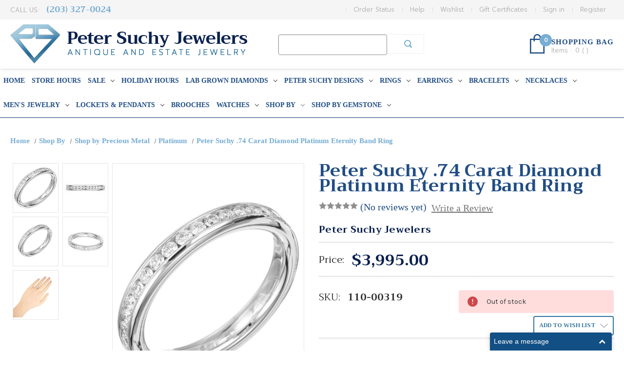

--- FILE ---
content_type: text/html; charset=UTF-8
request_url: https://www.petersuchyjewelers.com/peter-suchy-74-carat-diamond-platinum-eternity-band-ring/
body_size: 28173
content:


<!DOCTYPE html>
<html class="no-js" lang="en">
    <head>
        <title>Peter Suchy .74 Carat Diamond Platinum Eternity Band Ring - petersuchyjewelers</title>
        <link rel="dns-prefetch preconnect" href="https://cdn11.bigcommerce.com/s-a60me21" crossorigin><link rel="dns-prefetch preconnect" href="https://fonts.googleapis.com/" crossorigin><link rel="dns-prefetch preconnect" href="https://fonts.gstatic.com/" crossorigin>
        <meta property="product:price:amount" content="3995" /><meta property="product:price:currency" content="USD" /><meta property="og:url" content="https://www.petersuchyjewelers.com/peter-suchy-74-carat-diamond-platinum-eternity-band-ring/" /><meta property="og:site_name" content="petersuchyjewelers" /><link rel='canonical' href='https://www.petersuchyjewelers.com/peter-suchy-74-carat-diamond-platinum-eternity-band-ring/' /><meta name='platform' content='bigcommerce.stencil' /><meta property="og:type" content="product" />
<meta property="og:title" content="Peter Suchy .74 Carat Diamond Platinum Eternity Band Ring" />
<meta property="og:description" content="Shop vintage, estate, and antique jewelry online at Peter Suchy Jewelers. Discover unique engagement rings, bracelets, and earrings for every occasion." />
<meta property="og:image" content="https://cdn11.bigcommerce.com/s-a60me21/products/11737/images/93855/110-00319a__56519.1657138447.500.750.jpg?c=2" />
<meta property="pinterest:richpins" content="enabled" />
        
         

        <link href="https://cdn11.bigcommerce.com/s-a60me21/product_images/default_favicon.ico" rel="shortcut icon">
        <meta name="viewport" content="width=device-width, initial-scale=1">
        
        <meta name="google-site-verification" content="NowpJwDJhJulna41v8N4LOfWw5dz5mHN46SNTJ35VT4" />
        <meta name="p:domain_verify" content="c1fa12b26ae9ade515e7692a5d1e2cf8"/>

        <script>
            document.documentElement.className = document.documentElement.className.replace('no-js', 'js');
        </script>

        <script>
    function browserSupportsAllFeatures() {
        return window.Promise
            && window.fetch
            && window.URL
            && window.URLSearchParams
            && window.WeakMap
            // object-fit support
            && ('objectFit' in document.documentElement.style);
    }

    function loadScript(src) {
        var js = document.createElement('script');
        js.src = src;
        js.onerror = function () {
            console.error('Failed to load polyfill script ' + src);
        };
        document.head.appendChild(js);
    }

    if (!browserSupportsAllFeatures()) {
        loadScript('https://cdn11.bigcommerce.com/s-a60me21/stencil/4a1f83e0-21b3-0139-d369-0242ac110005/e/76c72030-667f-013e-585d-6ab1960b5fd3/dist/theme-bundle.polyfills.js');
    }
</script>

        <script>
            window.lazySizesConfig = window.lazySizesConfig || {};
            window.lazySizesConfig.loadMode = 1;
        </script>
        <script async src="https://cdn11.bigcommerce.com/s-a60me21/stencil/4a1f83e0-21b3-0139-d369-0242ac110005/e/76c72030-667f-013e-585d-6ab1960b5fd3/dist/theme-bundle.head_async.js"></script>

        <script src="https://ajax.googleapis.com/ajax/libs/webfont/1.6.26/webfont.js"></script>

        <script>
            WebFont.load({
                custom: {
                    families: ['Karla', 'Roboto', 'Source Sans Pro']
                },
                classes: false
            });
        </script>
        
        <script src="https://unpkg.com/infinite-scroll@3/dist/infinite-scroll.pkgd.js"></script>
        <link href="https://fonts.googleapis.com/css?family=Prompt:300,300i,400,400i,700,700i" rel="stylesheet">
        <link href="https://fonts.googleapis.com/css?family=Trirong" rel="stylesheet">
        <link rel="stylesheet" href="https://cdnjs.cloudflare.com/ajax/libs/font-awesome/4.7.0/css/font-awesome.min.css" />
        
        <link rel="stylesheet" href="/content/styles.css" />

        <link href="https://fonts.googleapis.com/css?family=Montserrat:700,500,400%7CKarla:400&display=swap" rel="stylesheet">
        <link data-stencil-stylesheet href="https://cdn11.bigcommerce.com/s-a60me21/stencil/4a1f83e0-21b3-0139-d369-0242ac110005/e/76c72030-667f-013e-585d-6ab1960b5fd3/css/theme-14dd23d0-f100-0139-ed4d-76e29f5d90de.css" rel="stylesheet">
        <link data-stencil-stylesheet href="https://cdn11.bigcommerce.com/s-a60me21/stencil/4a1f83e0-21b3-0139-d369-0242ac110005/e/76c72030-667f-013e-585d-6ab1960b5fd3/scss/custom.css" rel="stylesheet">

        <!-- Start Tracking Code for analytics_facebook -->

<script>
!function(f,b,e,v,n,t,s){if(f.fbq)return;n=f.fbq=function(){n.callMethod?n.callMethod.apply(n,arguments):n.queue.push(arguments)};if(!f._fbq)f._fbq=n;n.push=n;n.loaded=!0;n.version='2.0';n.queue=[];t=b.createElement(e);t.async=!0;t.src=v;s=b.getElementsByTagName(e)[0];s.parentNode.insertBefore(t,s)}(window,document,'script','https://connect.facebook.net/en_US/fbevents.js');

fbq('set', 'autoConfig', 'false', '804318523819356');
fbq('dataProcessingOptions', ['LDU'], 0, 0);
fbq('init', '804318523819356', {"external_id":"1a69a2b4-a3ef-4760-8e4d-842c418a4a0a"});
fbq('set', 'agent', 'bigcommerce', '804318523819356');

function trackEvents() {
    var pathName = window.location.pathname;

    fbq('track', 'PageView', {}, "");

    // Search events start -- only fire if the shopper lands on the /search.php page
    if (pathName.indexOf('/search.php') === 0 && getUrlParameter('search_query')) {
        fbq('track', 'Search', {
            content_type: 'product_group',
            content_ids: [],
            search_string: getUrlParameter('search_query')
        });
    }
    // Search events end

    // Wishlist events start -- only fire if the shopper attempts to add an item to their wishlist
    if (pathName.indexOf('/wishlist.php') === 0 && getUrlParameter('added_product_id')) {
        fbq('track', 'AddToWishlist', {
            content_type: 'product_group',
            content_ids: []
        });
    }
    // Wishlist events end

    // Lead events start -- only fire if the shopper subscribes to newsletter
    if (pathName.indexOf('/subscribe.php') === 0 && getUrlParameter('result') === 'success') {
        fbq('track', 'Lead', {});
    }
    // Lead events end

    // Registration events start -- only fire if the shopper registers an account
    if (pathName.indexOf('/login.php') === 0 && getUrlParameter('action') === 'account_created') {
        fbq('track', 'CompleteRegistration', {}, "");
    }
    // Registration events end

    

    function getUrlParameter(name) {
        var cleanName = name.replace(/[\[]/, '\[').replace(/[\]]/, '\]');
        var regex = new RegExp('[\?&]' + cleanName + '=([^&#]*)');
        var results = regex.exec(window.location.search);
        return results === null ? '' : decodeURIComponent(results[1].replace(/\+/g, ' '));
    }
}

if (window.addEventListener) {
    window.addEventListener("load", trackEvents, false)
}
</script>
<noscript><img height="1" width="1" style="display:none" alt="null" src="https://www.facebook.com/tr?id=804318523819356&ev=PageView&noscript=1&a=plbigcommerce1.2&eid="/></noscript>

<!-- End Tracking Code for analytics_facebook -->

<!-- Start Tracking Code for analytics_googleanalytics -->

<script async src="https://www.googletagmanager.com/gtag/js?id=UA-48288398-1"></script>
<script>
window.dataLayer = window.dataLayer || [];
function gtag(){dataLayer.push(arguments);}
gtag('js', new Date());

gtag('config', 'AW-750096101');
gtag('config', 'UA-48288398-1');

function trackEcommerce() {
    function gaAddTrans(orderID, store, total, tax, shipping, city, state, country) {
        ga('ecommerce:addTransaction', {
            id: orderID,
            affiliation: store,
            revenue: total,
            tax: tax,
            shipping: shipping,
            city: city,
            state: state,
            country: country
        });
    }

    function gaAddItems(orderID, sku, product, variation, price, qty) {
        ga('ecommerce:addItem', {
            id: orderID,
            sku: sku,
            name: product,
            category: variation,
            price: price,
            quantity: qty
        });
    }

    function gaTrackTrans() {
        ga('ecommerce:send');
    }

    function gtagAddTrans(orderID, store, total, tax, shipping, city, state, country) {
        this.transaction = {
            transaction_id: orderID,
            affiliation: store,
            value: total,
            tax: tax,
            shipping: shipping,
            items: []
        };
    }

    function gtagAddItem(orderID, sku, product, variation, price, qty) {
        this.transaction.items.push({
            id: sku,
            name: product,
            category: variation,
            price: price,
            quantity: qty
        });
    }

    function gtagTrackTrans() {
        gtag('event', 'purchase', this.transaction);
 gtag('event', 'conversion', {
            'send_to': 'AW-750096101/SLp9CO_ttp0BEOWd1uUC',
            'value': this.transaction.value,
            'transaction_id': this.transaction.transaction_id,
        });        
        this.transaction = null;
    }

    if (typeof gtag === 'function') {
        this._addTrans = gtagAddTrans;
        this._addItem = gtagAddItem;
        this._trackTrans = gtagTrackTrans;
    } else if (typeof ga === 'function') {
        this._addTrans = gaAddTrans;
        this._addItem = gaAddItems;
        this._trackTrans = gaTrackTrans;
    }
}

var pageTracker = new trackEcommerce();

</script>


<script type="text/javascript">
!function(e){if(!window.pintrk){window.pintrk=function()
{window.pintrk.queue.push(Array.prototype.slice.call(arguments))};var
n=window.pintrk;n.queue=[],n.version="3.0";var
t=document.createElement("script");t.async=!0,t.src=e;var
r=document.getElementsByTagName("script")[0];r.parentNode.insertBefore(t,r)}}
("https://s.pinimg.com/ct/core.js");

pintrk('load','2613083658090', { em: '%%GLOBAL_BillingEmail%%', });
pintrk('page');
</script>
<noscript>
<img height="1" width="1" style="display:none;" alt=""
src="https://ct.pinterest.com/v3/?tid=YOUR_TAG_ID&noscript=1" />
</noscript>


<!-- End Tracking Code for analytics_googleanalytics -->

<!-- Start Tracking Code for analytics_siteverification -->

<meta name="google-site-verification" content="NowpJwDJhJulna41v8N4LOfWw5dz5mHN46SNTJ35VT4" />
<meta name="google-site-verification" content="UrDxqBwYloTcb-fy9V7zDgcUz9fxtmOiOuWnMjpZHXE" />

<!-- End Tracking Code for analytics_siteverification -->


<script type="text/javascript" src="https://checkout-sdk.bigcommerce.com/v1/loader.js" defer ></script>
<script src="https://www.google.com/recaptcha/api.js" async defer></script>
<script type="text/javascript">
var BCData = {"product_attributes":{"sku":"110-00319","upc":null,"mpn":null,"gtin":null,"weight":null,"base":true,"image":null,"price":{"with_tax":{"formatted":"$3,995.00","value":3995,"currency":"USD"},"tax_label":"Tax"},"out_of_stock_behavior":"label_option","out_of_stock_message":"Out of stock","available_modifier_values":[],"in_stock_attributes":[],"stock":0,"instock":false,"stock_message":"Out of stock","purchasable":true,"purchasing_message":"The selected product combination is currently unavailable.","call_for_price_message":null}};
</script>
<script>var _d_site = _d_site || '3A467BFE0BFC76843AF74AAB';</script>
<!-- TikTok Pixel Code Start: Initialization Script & Page Event -->
<script>
!function (w, d, t) {
  w.TiktokAnalyticsObject=t;var ttq=w[t]=w[t]||[];ttq.methods=["page","track","identify","instances","debug","on","off","once","ready","alias","group","enableCookie","disableCookie"],ttq.setAndDefer=function(t,e){t[e]=function(){t.push([e].concat(Array.prototype.slice.call(arguments,0)))}};for(var i=0;i<ttq.methods.length;i++)ttq.setAndDefer(ttq,ttq.methods[i]);ttq.instance=function(t){for(var e=ttq._i[t]||[],n=0;n<ttq.methods.length;n++)ttq.setAndDefer(e,ttq.methods[n]);return e},ttq.load=function(e,n){var i="https://analytics.tiktok.com/i18n/pixel/events.js";ttq._i=ttq._i||{},ttq._i[e]=[],ttq._i[e]._u=i,ttq._t=ttq._t||{},ttq._t[e]=+new Date,ttq._o=ttq._o||{},ttq._o[e]=n||{},ttq._partner=ttq._partner||"BigCommerce";var o=document.createElement("script");o.type="text/javascript",o.async=!0,o.src=i+"?sdkid="+e+"&lib="+t;var a=document.getElementsByTagName("script")[0];a.parentNode.insertBefore(o,a)};

  ttq.load('C9SJI1F0FBF4096H9O00');
  ttq.page();
}(window, document, 'ttq');

if (typeof BODL === 'undefined') {
  // https://developer.bigcommerce.com/theme-objects/breadcrumbs
  
  // https://developer.bigcommerce.com/theme-objects/brand
  
  // https://developer.bigcommerce.com/theme-objects/category
  
  
  // https://developer.bigcommerce.com/theme-objects/product
  
  
  
  
  // https://developer.bigcommerce.com/theme-objects/products
  
  // https://developer.bigcommerce.com/theme-objects/product_results
  
  // https://developer.bigcommerce.com/theme-objects/order
  
  // https://developer.bigcommerce.com/theme-objects/wishlist
  
  // https://developer.bigcommerce.com/theme-objects/wishlist
  
  // https://developer.bigcommerce.com/theme-objects/cart
  // (Fetching selective cart data to prevent additional payment button object html from causing JS parse error)
  var BODL = JSON.parse("{\"breadcrumbs\":[{\"url\":\"https://www.petersuchyjewelers.com/\",\"name\":\"Home\"},{\"url\":\"https://www.petersuchyjewelers.com/shop-by/\",\"name\":\"Shop By\"},{\"url\":\"https://www.petersuchyjewelers.com/shop-by-material/\",\"name\":\"Shop by Precious Metal\"},{\"url\":\"https://www.petersuchyjewelers.com/platinum/\",\"name\":\"Platinum\"},{\"url\":\"https://www.petersuchyjewelers.com/peter-suchy-74-carat-diamond-platinum-eternity-band-ring/\",\"name\":\"Peter Suchy .74 Carat Diamond Platinum Eternity Band Ring\"}],\"productId\":11737,\"productTitle\":\"Peter Suchy .74 Carat Diamond Platinum Eternity Band Ring\",\"products\":[]}");

  if (BODL.categoryName) {
    BODL.category = {
      name: BODL.categoryName,
      products: BODL.categoryProducts,
    }
  }

  if (BODL.productTitle) {
    BODL.product = {
      id: BODL.productId,
      title: BODL.productTitle,
      price: {
        without_tax: {
          currency: BODL.productCurrency,
          value: BODL.productPrice,
        },
      },
    }
  }
}

BODL.getCartItemContentId = (item) => {
  switch(item.type) {
    case 'GiftCertificate':
      return item.type;
      break;
    default:
      return item.product_id;
  }
}

BODL.getQueryParamValue = function (name) {
  var cleanName = name.replace(/[\[]/, '\[').replace(/[\]]/, '\]');
  var regex = new RegExp('[\?&]' + cleanName + '=([^&#]*)');
  var results = regex.exec(window.location.search);
  return results === null ? '' : decodeURIComponent(results[1].replace(/\+/g, ' '));
}

// Advanced Matching
if (BODL.customer && BODL.customer.id) {
  var customerObj = {
    email: BODL.customer.email,
  }

  if (BODL.customer.phone) {
    var phoneNumber = BODL.customer.phone;
    if (BODL.customer.phone.indexOf('+') === -1) {
      // No country code, so default to US code
      phoneNumber = `+1${phoneNumber}`;  
    }

    customerObj.phone = phoneNumber;
  }

  ttq.identify(BODL.customer.id, customerObj);
}
</script>
<!-- TikTok Pixel Code End: Initialization Script & Page Event -->

<!-- TikTok Pixel Code Start: View Product Content -->
<script>
if (BODL.product) {
  ttq.instance('C9SJI1F0FBF4096H9O00').track('ViewContent', {
    content_id: BODL.product.id,
    content_category: BODL.breadcrumbs[1] ? BODL.breadcrumbs[1].name : '',
    content_name: BODL.product.title,
    content_type: "product_group",
    currency: BODL.product.price.without_tax.currency,
    price: BODL.product.price.without_tax.value,
    value: BODL.product.price.without_tax.value,
  });
}
</script>
<!-- TikTok Pixel Code End: View Product Content -->

<!-- TikTok Pixel Code Start: View Category Content -->
<script>
if (BODL.category) {
  ttq.instance('C9SJI1F0FBF4096H9O00').track('ViewContent', {
    contents: BODL.category.products.map((p) => ({
      content_id: p.id,
      content_category: BODL.category.name,
      content_name: p.name,
      content_type: "product_group",
      currency: p.price.without_tax.currency,
      price: p.price.without_tax.value,
      value: p.price.without_tax.value,
    }))
  });
}
</script>
<!-- TikTok Pixel Code End: View Category Content -->

<!-- TikTok Pixel Code Start: View Product Content -->
<script>
if (BODL.product) {
  ttq.instance('C9SJI1F0FBF4096H9O00').track('ViewContent', {
    content_id: BODL.product.id,
    content_category: BODL.breadcrumbs[1] ? BODL.breadcrumbs[1].name : '',
    content_name: BODL.product.title,
    content_type: "product_group",
    currency: BODL.product.price.without_tax.currency,
    price: BODL.product.price.without_tax.value,
    value: BODL.product.price.without_tax.value,
  });
}
</script>
<!-- TikTok Pixel Code End: View Product Content -->

<!-- TikTok Pixel Code Start: View Category Content -->
<script>
if (BODL.category) {
  ttq.instance('C9SJI1F0FBF4096H9O00').track('ViewContent', {
    contents: BODL.category.products.map((p) => ({
      content_id: p.id,
      content_category: BODL.category.name,
      content_name: p.name,
      content_type: "product_group",
      currency: p.price.without_tax.currency,
      price: p.price.without_tax.value,
      value: p.price.without_tax.value,
    }))
  });
}
</script>
<!-- TikTok Pixel Code End: View Category Content -->

<script nonce="">
(function () {
    var xmlHttp = new XMLHttpRequest();

    xmlHttp.open('POST', 'https://bes.gcp.data.bigcommerce.com/nobot');
    xmlHttp.setRequestHeader('Content-Type', 'application/json');
    xmlHttp.send('{"store_id":"661765","timezone_offset":"-5.0","timestamp":"2026-01-18T02:07:08.01891800Z","visit_id":"690f025b-781e-46bb-bec8-4594526252fe","channel_id":1}');
})();
</script>


        <!-- Affirm -->
	        <script>
	         _affirm_config = {
	           public_api_key:  "XZES2NF6733TO1IG",
	           script:          "https://cdn1.affirm.com/js/v2/affirm.js"
	         };
	         (function(l,g,m,e,a,f,b){var d,c=l[m]||{},h=document.createElement(f),n=document.getElementsByTagName(f)[0],k=function(a,b,c){return function(){a[b]._.push([c,arguments])}};c[e]=k(c,e,"set");d=c[e];c[a]={};c[a]._=[];d._=[];c[a][b]=k(c,a,b);a=0;for(b="set add save post open empty reset on off trigger ready setProduct".split(" ");a<b.length;a++)d[b[a]]=k(c,e,b[a]);a=0;for(b=["get","token","url","items"];a<b.length;a++)d[b[a]]=function(){};h.async=!0;h.src=g[f];n.parentNode.insertBefore(h,n);delete g[f];d(g);l[m]=c})(window,_affirm_config,"affirm","checkout","ui","script","ready");
	        // Use your live public API Key and https://cdn1.affirm.com/js/v2/affirm.js script to point to Affirm production environment.
	        </script>
	    <!-- End Affirm --> 
    </head>
    <body>
        <svg data-src="https://cdn11.bigcommerce.com/s-a60me21/stencil/4a1f83e0-21b3-0139-d369-0242ac110005/e/76c72030-667f-013e-585d-6ab1960b5fd3/img/icon-sprite.svg" class="icons-svg-sprite"></svg>

        <a href="#main-content" class="skip-to-main-link">Skip to main content</a>
<div class="headerTop">
     <ul>
         <li><a href="">My Account</a></li><li><a href="">Check In</a></li><li><a href="">Sign In</a></li>
     </ul> 
</div>
<header class="header" role="banner">
    <nav class="navUser">
    
    <ul class="navUser-section navUser-section--alt">
        <li class="navUser-item phnumber">Call Us: 
        <!--<a class="navUser-action" href="/giftcertificates.php">(203) 327-0024</a>-->
        <a class="navUser-action" href="tel:2033270024">(203) 327-0024</a>
        </li>
        
       
                <li class="navUser-item navUser-item--account"><a class="navUser-action" href="/login.php?action&#x3D;create_account">Register</a></li>
            <li class="navUser-item navUser-item--account"><a class="navUser-action" href="/login.php">Sign in</a></li>
            <li class="navUser-item">
                <a class="navUser-action"
                   href="/giftcertificates.php"
                   aria-label="Gift Certificates"
                >
                    Gift Certificates
                </a>
            </li>
         <li class="navUser-item">
            <a class="navUser-action navUser-item--compare"
               href="/compare"
               data-compare-nav
               aria-label="Compare"
            >
                Compare <span class="countPill countPill--positive countPill--alt"></span>
            </a>
        </li>
        <li class="navUser-item">
            <a class="navUser-action navUser-item--compare" href="/compare" data-compare-nav>Compare <span class="countPill countPill--positive countPill--alt"></span></a>
        </li>
        <li class="navUser-item"><a href="/wishlist.php" class="navUser-action">Wishlist</a></li>
        <li class="navUser-item"><a href="/help" class="navUser-action">Help</a></li>
        <li class="navUser-item"><a href="/orderstatus.php" class="navUser-action">Order Status</a></li>
    </ul>
</nav>
    <div class="header-wrapper">
        <a href="https://www.petersuchyjewelers.com/" class="logo-header">
            <div class="header-logo-image-container">
                <img class="header-logo-image" src="https://cdn11.bigcommerce.com/s-a60me21/images/stencil/487x80/logo_1532703554__21731.original_1537390877.original.png" alt="petersuchyjewelers" title="petersuchyjewelers">
            </div>
</a>
        <form class="form searchform"  action="/search.php">
    <fieldset class="form-fieldset">
        <div class="form-field">
            <label class="form-label is-srOnly" for="search_query">Search Keyword:</label>
            <div class="form-prefixPostfix wrap">
                <input class="form-input" id="search_query" name="search_query" value="">
                <input class="button button--primary form-prefixPostfix-button--postfix" type="submit" value="Search">
            </div>
        </div>
    </fieldset>
</form>
        
        <ul class="header-cart-box">
			<li class="navUser-item navUser-item--cart">
				<a class="navUser-action"
				   data-cart-preview
				   data-dropdown="cart-preview-dropdown"
				   data-options="align:right"
				   href="/cart.php"
				   aria-label="Cart with 0 items"
				>
					<span class="countPill cart-quantity"></span>
					<span class="navUser-item-cartLabel cartLabel">SHOPPING BAG</span>
					<span class="cartContent">Items : <span class="countPill cart-quantity">0</span> ( <span class="cart-sub-total"></span> )</span>
					
				</a>

				<div class="dropdown-menu" id="cart-preview-dropdown" data-dropdown-content aria-hidden="true"></div>
			</li>
			
	            
        </ul>
    </div>

    <div class="mobile-menu">
        <a href="#" class="mobileMenu-toggle" data-mobile-menu-toggle="menu">
            <span class="mobileMenu-toggleIcon">Toggle menu</span>
        </a>
        <a href="/cart.php" class="mobile-cart">
            <i class="fa fa-shopping-cart"></i> <span>() Item(s)</span>
        </a>
    </div>
    <div class="navPages-container" id="menu" data-menu>
        <nav class="navPages">
    <div class="navPages-quickSearch">
        <div class="container">
    <form class="form" action="/search.php">
        <fieldset class="form-fieldset">
            <div class="form-field">
                <label class="is-srOnly" for="search_query">Search</label>
                <input class="form-input" data-search-quick name="search_query" id="search_query" data-error-message="Search field cannot be empty." placeholder="Search the store" autocomplete="off">
            </div>
        </fieldset>
    </form>
    <section class="quickSearchResults" data-bind="html: results"></section>
</div>
    </div>
    <ul class="navPages-list">
        <li class="navPages-item">
            <a href="/" class="navPages-action">Home</a>
        </li>
            <li class="navPages-item">
                <a class="navPages-action"
   href="https://www.petersuchyjewelers.com/store-hours/"
   aria-label="Store Hours"
>
    Store Hours
</a>
            </li>
            <li class="navPages-item">
                <a class="navPages-action has-subMenu"
   href="https://www.petersuchyjewelers.com/on-sale/"
   data-collapsible="navPages-825"
>
    SALE
    <i class="icon navPages-action-moreIcon" aria-hidden="true">
        <svg><use xlink:href="#icon-chevron-down" /></svg>
    </i>
</a>
<div class="navPage-subMenu" id="navPages-825" aria-hidden="true" tabindex="-1">
    <ul class="navPage-subMenu-list">
        <li class="navPage-subMenu-item">
            <a class="navPage-subMenu-action navPages-action"
               href="https://www.petersuchyjewelers.com/on-sale/"
               aria-label="All SALE"
            >
                All SALE
            </a>
        </li>
            <li class="navPage-subMenu-item">
                    <a class="navPage-subMenu-action navPages-action has-subMenu"
                       href="https://www.petersuchyjewelers.com/bracelets/"
                       aria-label="Bracelets"
                    >
                        Bracelets
                        <span class="collapsible-icon-wrapper"
                            data-collapsible="navPages-847"
                            data-collapsible-disabled-breakpoint="medium"
                            data-collapsible-disabled-state="open"
                            data-collapsible-enabled-state="closed"
                        >
                            <i class="icon navPages-action-moreIcon" aria-hidden="true">
                                <svg><use xlink:href="#icon-chevron-down" /></svg>
                            </i>
                        </span>
                    </a>
                    <ul class="navPage-childList" id="navPages-847">
                        <li class="navPage-childList-item">
                            <a class="navPage-childList-action navPages-action"
                               href="https://www.petersuchyjewelers.com/bangle-bracelets-1/"
                               aria-label="Bangle Bracelets"
                            >
                                Bangle Bracelets
                            </a>
                        </li>
                        <li class="navPage-childList-item">
                            <a class="navPage-childList-action navPages-action"
                               href="https://www.petersuchyjewelers.com/beaded-bracelets-1/"
                               aria-label="Beaded Bracelets"
                            >
                                Beaded Bracelets
                            </a>
                        </li>
                        <li class="navPage-childList-item">
                            <a class="navPage-childList-action navPages-action"
                               href="https://www.petersuchyjewelers.com/charm-bracelets-1/"
                               aria-label="Charm Bracelets"
                            >
                                Charm Bracelets
                            </a>
                        </li>
                        <li class="navPage-childList-item">
                            <a class="navPage-childList-action navPages-action"
                               href="https://www.petersuchyjewelers.com/cuff-bracelets-1/"
                               aria-label="Cuff Bracelets "
                            >
                                Cuff Bracelets 
                            </a>
                        </li>
                        <li class="navPage-childList-item">
                            <a class="navPage-childList-action navPages-action"
                               href="https://www.petersuchyjewelers.com/diamond-bracelets/"
                               aria-label="Diamond Bracelets "
                            >
                                Diamond Bracelets 
                            </a>
                        </li>
                        <li class="navPage-childList-item">
                            <a class="navPage-childList-action navPages-action"
                               href="https://www.petersuchyjewelers.com/gold-bracelets/"
                               aria-label="Gold Bracelets"
                            >
                                Gold Bracelets
                            </a>
                        </li>
                        <li class="navPage-childList-item">
                            <a class="navPage-childList-action navPages-action"
                               href="https://www.petersuchyjewelers.com/link-bracelets-1/"
                               aria-label="Link Bracelets"
                            >
                                Link Bracelets
                            </a>
                        </li>
                        <li class="navPage-childList-item">
                            <a class="navPage-childList-action navPages-action"
                               href="https://www.petersuchyjewelers.com/mens-bracelets/"
                               aria-label="Men&#x27;s Bracelets "
                            >
                                Men&#x27;s Bracelets 
                            </a>
                        </li>
                        <li class="navPage-childList-item">
                            <a class="navPage-childList-action navPages-action"
                               href="https://www.petersuchyjewelers.com/more-bracelets-1/"
                               aria-label="More Bracelets"
                            >
                                More Bracelets
                            </a>
                        </li>
                        <li class="navPage-childList-item">
                            <a class="navPage-childList-action navPages-action"
                               href="https://www.petersuchyjewelers.com/multi-strand-bracelets/"
                               aria-label="Multi-Strand Bracelets"
                            >
                                Multi-Strand Bracelets
                            </a>
                        </li>
                        <li class="navPage-childList-item">
                            <a class="navPage-childList-action navPages-action"
                               href="https://www.petersuchyjewelers.com/pearl-bracelets/"
                               aria-label="Pearl Bracelets"
                            >
                                Pearl Bracelets
                            </a>
                        </li>
                        <li class="navPage-childList-item">
                            <a class="navPage-childList-action navPages-action"
                               href="https://www.petersuchyjewelers.com/silver-bracelets/"
                               aria-label="Silver Bracelets "
                            >
                                Silver Bracelets 
                            </a>
                        </li>
                        <li class="navPage-childList-item">
                            <a class="navPage-childList-action navPages-action"
                               href="https://www.petersuchyjewelers.com/tennis-bracelets-1/"
                               aria-label="Tennis Bracelets"
                            >
                                Tennis Bracelets
                            </a>
                        </li>
                    </ul>
            </li>
            <li class="navPage-subMenu-item">
                    <a class="navPage-subMenu-action navPages-action"
                       href="https://www.petersuchyjewelers.com/brooches/"
                       aria-label="Brooches"
                    >
                        Brooches
                    </a>
            </li>
            <li class="navPage-subMenu-item">
                    <a class="navPage-subMenu-action navPages-action"
                       href="https://www.petersuchyjewelers.com/cufflinks-1/"
                       aria-label="Cufflinks"
                    >
                        Cufflinks
                    </a>
            </li>
            <li class="navPage-subMenu-item">
                    <a class="navPage-subMenu-action navPages-action has-subMenu"
                       href="https://www.petersuchyjewelers.com/earrings/"
                       aria-label="Earrings"
                    >
                        Earrings
                        <span class="collapsible-icon-wrapper"
                            data-collapsible="navPages-848"
                            data-collapsible-disabled-breakpoint="medium"
                            data-collapsible-disabled-state="open"
                            data-collapsible-enabled-state="closed"
                        >
                            <i class="icon navPages-action-moreIcon" aria-hidden="true">
                                <svg><use xlink:href="#icon-chevron-down" /></svg>
                            </i>
                        </span>
                    </a>
                    <ul class="navPage-childList" id="navPages-848">
                        <li class="navPage-childList-item">
                            <a class="navPage-childList-action navPages-action"
                               href="https://www.petersuchyjewelers.com/chandelier-earrings-1/"
                               aria-label="Chandelier Earrings"
                            >
                                Chandelier Earrings
                            </a>
                        </li>
                        <li class="navPage-childList-item">
                            <a class="navPage-childList-action navPages-action"
                               href="https://www.petersuchyjewelers.com/clip-on-earrings-1/"
                               aria-label="Clip On Earrings"
                            >
                                Clip On Earrings
                            </a>
                        </li>
                        <li class="navPage-childList-item">
                            <a class="navPage-childList-action navPages-action"
                               href="https://www.petersuchyjewelers.com/clip-post-earrings-1/"
                               aria-label="Clip Post Earrings"
                            >
                                Clip Post Earrings
                            </a>
                        </li>
                        <li class="navPage-childList-item">
                            <a class="navPage-childList-action navPages-action"
                               href="https://www.petersuchyjewelers.com/cluster-earrings-1/"
                               aria-label="Cluster Earrings"
                            >
                                Cluster Earrings
                            </a>
                        </li>
                        <li class="navPage-childList-item">
                            <a class="navPage-childList-action navPages-action"
                               href="https://www.petersuchyjewelers.com/dangle-earrings-1/"
                               aria-label="Dangle Earrings"
                            >
                                Dangle Earrings
                            </a>
                        </li>
                        <li class="navPage-childList-item">
                            <a class="navPage-childList-action navPages-action"
                               href="https://www.petersuchyjewelers.com/diamond-earrings/"
                               aria-label="Diamond Earrings"
                            >
                                Diamond Earrings
                            </a>
                        </li>
                        <li class="navPage-childList-item">
                            <a class="navPage-childList-action navPages-action"
                               href="https://www.petersuchyjewelers.com/drop-earrings-1/"
                               aria-label="Drop Earrings"
                            >
                                Drop Earrings
                            </a>
                        </li>
                        <li class="navPage-childList-item">
                            <a class="navPage-childList-action navPages-action"
                               href="https://www.petersuchyjewelers.com/hoop-earrings-1/"
                               aria-label="Hoop Earrings"
                            >
                                Hoop Earrings
                            </a>
                        </li>
                        <li class="navPage-childList-item">
                            <a class="navPage-childList-action navPages-action"
                               href="https://www.petersuchyjewelers.com/huggie-earrings/"
                               aria-label="Huggie Earrings"
                            >
                                Huggie Earrings
                            </a>
                        </li>
                        <li class="navPage-childList-item">
                            <a class="navPage-childList-action navPages-action"
                               href="https://www.petersuchyjewelers.com/lever-back-earrings-1/"
                               aria-label="Lever Back Earrings"
                            >
                                Lever Back Earrings
                            </a>
                        </li>
                        <li class="navPage-childList-item">
                            <a class="navPage-childList-action navPages-action"
                               href="https://www.petersuchyjewelers.com/more-earrings-1/"
                               aria-label="More Earrings"
                            >
                                More Earrings
                            </a>
                        </li>
                        <li class="navPage-childList-item">
                            <a class="navPage-childList-action navPages-action"
                               href="https://www.petersuchyjewelers.com/pearl-earrings/"
                               aria-label="Pearl Earrings"
                            >
                                Pearl Earrings
                            </a>
                        </li>
                        <li class="navPage-childList-item">
                            <a class="navPage-childList-action navPages-action"
                               href="https://www.petersuchyjewelers.com/stud-earrings-1/"
                               aria-label="Stud Earrings"
                            >
                                Stud Earrings
                            </a>
                        </li>
                    </ul>
            </li>
            <li class="navPage-subMenu-item">
                    <a class="navPage-subMenu-action navPages-action has-subMenu"
                       href="https://www.petersuchyjewelers.com/necklaces-2/"
                       aria-label="Necklaces"
                    >
                        Necklaces
                        <span class="collapsible-icon-wrapper"
                            data-collapsible="navPages-846"
                            data-collapsible-disabled-breakpoint="medium"
                            data-collapsible-disabled-state="open"
                            data-collapsible-enabled-state="closed"
                        >
                            <i class="icon navPages-action-moreIcon" aria-hidden="true">
                                <svg><use xlink:href="#icon-chevron-down" /></svg>
                            </i>
                        </span>
                    </a>
                    <ul class="navPage-childList" id="navPages-846">
                        <li class="navPage-childList-item">
                            <a class="navPage-childList-action navPages-action"
                               href="https://www.petersuchyjewelers.com/beaded/"
                               aria-label="Beaded"
                            >
                                Beaded
                            </a>
                        </li>
                        <li class="navPage-childList-item">
                            <a class="navPage-childList-action navPages-action"
                               href="https://www.petersuchyjewelers.com/chain-necklaces-1/"
                               aria-label="Chain Necklaces "
                            >
                                Chain Necklaces 
                            </a>
                        </li>
                        <li class="navPage-childList-item">
                            <a class="navPage-childList-action navPages-action"
                               href="https://www.petersuchyjewelers.com/choker-necklaces-1/"
                               aria-label="Choker Necklaces"
                            >
                                Choker Necklaces
                            </a>
                        </li>
                        <li class="navPage-childList-item">
                            <a class="navPage-childList-action navPages-action"
                               href="https://www.petersuchyjewelers.com/diamond-by-the-yard-necklaces/"
                               aria-label="Diamond By The Yard Necklaces"
                            >
                                Diamond By The Yard Necklaces
                            </a>
                        </li>
                        <li class="navPage-childList-item">
                            <a class="navPage-childList-action navPages-action"
                               href="https://www.petersuchyjewelers.com/diamond-necklaces/"
                               aria-label="Diamond Necklaces "
                            >
                                Diamond Necklaces 
                            </a>
                        </li>
                        <li class="navPage-childList-item">
                            <a class="navPage-childList-action navPages-action"
                               href="https://www.petersuchyjewelers.com/drop-necklaces-1/"
                               aria-label="Drop Necklaces"
                            >
                                Drop Necklaces
                            </a>
                        </li>
                        <li class="navPage-childList-item">
                            <a class="navPage-childList-action navPages-action"
                               href="https://www.petersuchyjewelers.com/link-necklaces-1/"
                               aria-label="Link Necklaces"
                            >
                                Link Necklaces
                            </a>
                        </li>
                        <li class="navPage-childList-item">
                            <a class="navPage-childList-action navPages-action"
                               href="https://www.petersuchyjewelers.com/more-necklaces-1/"
                               aria-label="More Necklaces"
                            >
                                More Necklaces
                            </a>
                        </li>
                        <li class="navPage-childList-item">
                            <a class="navPage-childList-action navPages-action"
                               href="https://www.petersuchyjewelers.com/multi-strand-necklaces-1/"
                               aria-label="Multi-Strand Necklaces"
                            >
                                Multi-Strand Necklaces
                            </a>
                        </li>
                        <li class="navPage-childList-item">
                            <a class="navPage-childList-action navPages-action"
                               href="https://www.petersuchyjewelers.com/pearl-necklaces-1/"
                               aria-label="Pearl Necklaces"
                            >
                                Pearl Necklaces
                            </a>
                        </li>
                        <li class="navPage-childList-item">
                            <a class="navPage-childList-action navPages-action"
                               href="https://www.petersuchyjewelers.com/new-category-10/"
                               aria-label="Pendant Necklaces"
                            >
                                Pendant Necklaces
                            </a>
                        </li>
                        <li class="navPage-childList-item">
                            <a class="navPage-childList-action navPages-action"
                               href="https://www.petersuchyjewelers.com/rope-necklaces-1/"
                               aria-label="Rope Necklaces"
                            >
                                Rope Necklaces
                            </a>
                        </li>
                    </ul>
            </li>
            <li class="navPage-subMenu-item">
                    <a class="navPage-subMenu-action navPages-action"
                       href="https://www.petersuchyjewelers.com/pendants-1/"
                       aria-label="Pendants"
                    >
                        Pendants
                    </a>
            </li>
            <li class="navPage-subMenu-item">
                    <a class="navPage-subMenu-action navPages-action has-subMenu"
                       href="https://www.petersuchyjewelers.com/rings/"
                       aria-label="Rings"
                    >
                        Rings
                        <span class="collapsible-icon-wrapper"
                            data-collapsible="navPages-830"
                            data-collapsible-disabled-breakpoint="medium"
                            data-collapsible-disabled-state="open"
                            data-collapsible-enabled-state="closed"
                        >
                            <i class="icon navPages-action-moreIcon" aria-hidden="true">
                                <svg><use xlink:href="#icon-chevron-down" /></svg>
                            </i>
                        </span>
                    </a>
                    <ul class="navPage-childList" id="navPages-830">
                        <li class="navPage-childList-item">
                            <a class="navPage-childList-action navPages-action"
                               href="https://www.petersuchyjewelers.com/band-rings-1/"
                               aria-label="Band Rings"
                            >
                                Band Rings
                            </a>
                        </li>
                        <li class="navPage-childList-item">
                            <a class="navPage-childList-action navPages-action"
                               href="https://www.petersuchyjewelers.com/cluster-rings-1/"
                               aria-label="Cluster Rings"
                            >
                                Cluster Rings
                            </a>
                        </li>
                        <li class="navPage-childList-item">
                            <a class="navPage-childList-action navPages-action"
                               href="https://www.petersuchyjewelers.com/cocktail-rings-1/"
                               aria-label="Cocktail Rings"
                            >
                                Cocktail Rings
                            </a>
                        </li>
                        <li class="navPage-childList-item">
                            <a class="navPage-childList-action navPages-action"
                               href="https://www.petersuchyjewelers.com/new-category-9/"
                               aria-label="Dome Rings"
                            >
                                Dome Rings
                            </a>
                        </li>
                        <li class="navPage-childList-item">
                            <a class="navPage-childList-action navPages-action"
                               href="https://www.petersuchyjewelers.com/engagement-rings-1/"
                               aria-label="Engagement Rings"
                            >
                                Engagement Rings
                            </a>
                        </li>
                        <li class="navPage-childList-item">
                            <a class="navPage-childList-action navPages-action"
                               href="https://www.petersuchyjewelers.com/eternity-bands/"
                               aria-label="Eternity Bands"
                            >
                                Eternity Bands
                            </a>
                        </li>
                        <li class="navPage-childList-item">
                            <a class="navPage-childList-action navPages-action"
                               href="https://www.petersuchyjewelers.com/halo-rings-1/"
                               aria-label="Halo Rings"
                            >
                                Halo Rings
                            </a>
                        </li>
                        <li class="navPage-childList-item">
                            <a class="navPage-childList-action navPages-action"
                               href="https://www.petersuchyjewelers.com/mens-rings-1/"
                               aria-label="Men&#x27;s Rings"
                            >
                                Men&#x27;s Rings
                            </a>
                        </li>
                        <li class="navPage-childList-item">
                            <a class="navPage-childList-action navPages-action"
                               href="https://www.petersuchyjewelers.com/more-rings-1/"
                               aria-label="More Rings"
                            >
                                More Rings
                            </a>
                        </li>
                        <li class="navPage-childList-item">
                            <a class="navPage-childList-action navPages-action"
                               href="https://www.petersuchyjewelers.com/solitaire-rings/"
                               aria-label="Solitaire Rings"
                            >
                                Solitaire Rings
                            </a>
                        </li>
                        <li class="navPage-childList-item">
                            <a class="navPage-childList-action navPages-action"
                               href="https://www.petersuchyjewelers.com/three-stone-rings-1/"
                               aria-label="Three-Stone Rings"
                            >
                                Three-Stone Rings
                            </a>
                        </li>
                        <li class="navPage-childList-item">
                            <a class="navPage-childList-action navPages-action"
                               href="https://www.petersuchyjewelers.com/wedding-bands/"
                               aria-label="Wedding Bands"
                            >
                                Wedding Bands
                            </a>
                        </li>
                    </ul>
            </li>
    </ul>
</div>
            </li>
            <li class="navPages-item">
                <a class="navPages-action"
   href="https://www.petersuchyjewelers.com/holiday-hours-1/"
   aria-label="Holiday Hours"
>
    Holiday Hours
</a>
            </li>
            <li class="navPages-item">
                <a class="navPages-action has-subMenu"
   href="https://www.petersuchyjewelers.com/lab-grown-diamonds/"
   data-collapsible="navPages-1007"
>
    Lab Grown Diamonds
    <i class="icon navPages-action-moreIcon" aria-hidden="true">
        <svg><use xlink:href="#icon-chevron-down" /></svg>
    </i>
</a>
<div class="navPage-subMenu" id="navPages-1007" aria-hidden="true" tabindex="-1">
    <ul class="navPage-subMenu-list">
        <li class="navPage-subMenu-item">
            <a class="navPage-subMenu-action navPages-action"
               href="https://www.petersuchyjewelers.com/lab-grown-diamonds/"
               aria-label="All Lab Grown Diamonds"
            >
                All Lab Grown Diamonds
            </a>
        </li>
            <li class="navPage-subMenu-item">
                    <a class="navPage-subMenu-action navPages-action has-subMenu"
                       href="https://www.petersuchyjewelers.com/bracelets-3/"
                       aria-label="Bracelets"
                    >
                        Bracelets
                        <span class="collapsible-icon-wrapper"
                            data-collapsible="navPages-1018"
                            data-collapsible-disabled-breakpoint="medium"
                            data-collapsible-disabled-state="open"
                            data-collapsible-enabled-state="closed"
                        >
                            <i class="icon navPages-action-moreIcon" aria-hidden="true">
                                <svg><use xlink:href="#icon-chevron-down" /></svg>
                            </i>
                        </span>
                    </a>
                    <ul class="navPage-childList" id="navPages-1018">
                        <li class="navPage-childList-item">
                            <a class="navPage-childList-action navPages-action"
                               href="https://www.petersuchyjewelers.com/tennis-bracelets-3/"
                               aria-label="Tennis Bracelets"
                            >
                                Tennis Bracelets
                            </a>
                        </li>
                    </ul>
            </li>
            <li class="navPage-subMenu-item">
                    <a class="navPage-subMenu-action navPages-action has-subMenu"
                       href="https://www.petersuchyjewelers.com/earrings-2/"
                       aria-label="Earrings"
                    >
                        Earrings
                        <span class="collapsible-icon-wrapper"
                            data-collapsible="navPages-1010"
                            data-collapsible-disabled-breakpoint="medium"
                            data-collapsible-disabled-state="open"
                            data-collapsible-enabled-state="closed"
                        >
                            <i class="icon navPages-action-moreIcon" aria-hidden="true">
                                <svg><use xlink:href="#icon-chevron-down" /></svg>
                            </i>
                        </span>
                    </a>
                    <ul class="navPage-childList" id="navPages-1010">
                        <li class="navPage-childList-item">
                            <a class="navPage-childList-action navPages-action"
                               href="https://www.petersuchyjewelers.com/hoop-earrings-3/"
                               aria-label="Hoop Earrings"
                            >
                                Hoop Earrings
                            </a>
                        </li>
                        <li class="navPage-childList-item">
                            <a class="navPage-childList-action navPages-action"
                               href="https://www.petersuchyjewelers.com/stud-earrings-3/"
                               aria-label="Stud Earrings"
                            >
                                Stud Earrings
                            </a>
                        </li>
                    </ul>
            </li>
            <li class="navPage-subMenu-item">
                    <a class="navPage-subMenu-action navPages-action has-subMenu"
                       href="https://www.petersuchyjewelers.com/necklaces-4/"
                       aria-label="Necklaces"
                    >
                        Necklaces
                        <span class="collapsible-icon-wrapper"
                            data-collapsible="navPages-1020"
                            data-collapsible-disabled-breakpoint="medium"
                            data-collapsible-disabled-state="open"
                            data-collapsible-enabled-state="closed"
                        >
                            <i class="icon navPages-action-moreIcon" aria-hidden="true">
                                <svg><use xlink:href="#icon-chevron-down" /></svg>
                            </i>
                        </span>
                    </a>
                    <ul class="navPage-childList" id="navPages-1020">
                        <li class="navPage-childList-item">
                            <a class="navPage-childList-action navPages-action"
                               href="https://www.petersuchyjewelers.com/pendant-necklaces-2/"
                               aria-label="Pendant Necklaces"
                            >
                                Pendant Necklaces
                            </a>
                        </li>
                    </ul>
            </li>
            <li class="navPage-subMenu-item">
                    <a class="navPage-subMenu-action navPages-action has-subMenu"
                       href="https://www.petersuchyjewelers.com/rings-4/"
                       aria-label="Rings"
                    >
                        Rings
                        <span class="collapsible-icon-wrapper"
                            data-collapsible="navPages-1008"
                            data-collapsible-disabled-breakpoint="medium"
                            data-collapsible-disabled-state="open"
                            data-collapsible-enabled-state="closed"
                        >
                            <i class="icon navPages-action-moreIcon" aria-hidden="true">
                                <svg><use xlink:href="#icon-chevron-down" /></svg>
                            </i>
                        </span>
                    </a>
                    <ul class="navPage-childList" id="navPages-1008">
                        <li class="navPage-childList-item">
                            <a class="navPage-childList-action navPages-action"
                               href="https://www.petersuchyjewelers.com/engagement-rings-3/"
                               aria-label="Engagement Rings"
                            >
                                Engagement Rings
                            </a>
                        </li>
                        <li class="navPage-childList-item">
                            <a class="navPage-childList-action navPages-action"
                               href="https://www.petersuchyjewelers.com/eternity-band-rings/"
                               aria-label="Eternity Band Rings"
                            >
                                Eternity Band Rings
                            </a>
                        </li>
                        <li class="navPage-childList-item">
                            <a class="navPage-childList-action navPages-action"
                               href="https://www.petersuchyjewelers.com/halo-rings-3/"
                               aria-label="Halo Rings"
                            >
                                Halo Rings
                            </a>
                        </li>
                        <li class="navPage-childList-item">
                            <a class="navPage-childList-action navPages-action"
                               href="https://www.petersuchyjewelers.com/solitaire-rings-2/"
                               aria-label="Solitaire Rings"
                            >
                                Solitaire Rings
                            </a>
                        </li>
                        <li class="navPage-childList-item">
                            <a class="navPage-childList-action navPages-action"
                               href="https://www.petersuchyjewelers.com/three-stone-rings-3/"
                               aria-label="Three-Stone Rings"
                            >
                                Three-Stone Rings
                            </a>
                        </li>
                    </ul>
            </li>
    </ul>
</div>
            </li>
            <li class="navPages-item">
                <a class="navPages-action has-subMenu"
   href="https://www.petersuchyjewelers.com/peter-suchy-designs/"
   data-collapsible="navPages-826"
>
    Peter Suchy Designs
    <i class="icon navPages-action-moreIcon" aria-hidden="true">
        <svg><use xlink:href="#icon-chevron-down" /></svg>
    </i>
</a>
<div class="navPage-subMenu" id="navPages-826" aria-hidden="true" tabindex="-1">
    <ul class="navPage-subMenu-list">
        <li class="navPage-subMenu-item">
            <a class="navPage-subMenu-action navPages-action"
               href="https://www.petersuchyjewelers.com/peter-suchy-designs/"
               aria-label="All Peter Suchy Designs"
            >
                All Peter Suchy Designs
            </a>
        </li>
            <li class="navPage-subMenu-item">
                    <a class="navPage-subMenu-action navPages-action has-subMenu"
                       href="https://www.petersuchyjewelers.com/bracelets-2/"
                       aria-label="Bracelets"
                    >
                        Bracelets
                        <span class="collapsible-icon-wrapper"
                            data-collapsible="navPages-889"
                            data-collapsible-disabled-breakpoint="medium"
                            data-collapsible-disabled-state="open"
                            data-collapsible-enabled-state="closed"
                        >
                            <i class="icon navPages-action-moreIcon" aria-hidden="true">
                                <svg><use xlink:href="#icon-chevron-down" /></svg>
                            </i>
                        </span>
                    </a>
                    <ul class="navPage-childList" id="navPages-889">
                        <li class="navPage-childList-item">
                            <a class="navPage-childList-action navPages-action"
                               href="https://www.petersuchyjewelers.com/bangle-bracelets-2/"
                               aria-label="Bangle Bracelets"
                            >
                                Bangle Bracelets
                            </a>
                        </li>
                        <li class="navPage-childList-item">
                            <a class="navPage-childList-action navPages-action"
                               href="https://www.petersuchyjewelers.com/beaded-bracelets-2/"
                               aria-label="Beaded Bracelets"
                            >
                                Beaded Bracelets
                            </a>
                        </li>
                        <li class="navPage-childList-item">
                            <a class="navPage-childList-action navPages-action"
                               href="https://www.petersuchyjewelers.com/charm-bracelets-2/"
                               aria-label="Charm Bracelets"
                            >
                                Charm Bracelets
                            </a>
                        </li>
                        <li class="navPage-childList-item">
                            <a class="navPage-childList-action navPages-action"
                               href="https://www.petersuchyjewelers.com/cuff-bracelets-2/"
                               aria-label="Cuff Bracelets "
                            >
                                Cuff Bracelets 
                            </a>
                        </li>
                        <li class="navPage-childList-item">
                            <a class="navPage-childList-action navPages-action"
                               href="https://www.petersuchyjewelers.com/diamond-bracelets-1/"
                               aria-label="Diamond Bracelets "
                            >
                                Diamond Bracelets 
                            </a>
                        </li>
                        <li class="navPage-childList-item">
                            <a class="navPage-childList-action navPages-action"
                               href="https://www.petersuchyjewelers.com/gold-bracelets-1/"
                               aria-label="Gold Bracelets"
                            >
                                Gold Bracelets
                            </a>
                        </li>
                        <li class="navPage-childList-item">
                            <a class="navPage-childList-action navPages-action"
                               href="https://www.petersuchyjewelers.com/link-bracelets-2/"
                               aria-label="Link Bracelets"
                            >
                                Link Bracelets
                            </a>
                        </li>
                        <li class="navPage-childList-item">
                            <a class="navPage-childList-action navPages-action"
                               href="https://www.petersuchyjewelers.com/more-earrings-3/"
                               aria-label="More Earrings"
                            >
                                More Earrings
                            </a>
                        </li>
                        <li class="navPage-childList-item">
                            <a class="navPage-childList-action navPages-action"
                               href="https://www.petersuchyjewelers.com/multi-strand-bracelets-1/"
                               aria-label="Multi-Strand Bracelets"
                            >
                                Multi-Strand Bracelets
                            </a>
                        </li>
                        <li class="navPage-childList-item">
                            <a class="navPage-childList-action navPages-action"
                               href="https://www.petersuchyjewelers.com/pearl-bracelets-1/"
                               aria-label="Pearl Bracelets"
                            >
                                Pearl Bracelets
                            </a>
                        </li>
                        <li class="navPage-childList-item">
                            <a class="navPage-childList-action navPages-action"
                               href="https://www.petersuchyjewelers.com/silver-bracelets-1/"
                               aria-label="Silver Bracelets "
                            >
                                Silver Bracelets 
                            </a>
                        </li>
                        <li class="navPage-childList-item">
                            <a class="navPage-childList-action navPages-action"
                               href="https://www.petersuchyjewelers.com/tennis-bracelets-2/"
                               aria-label="Tennis Bracelets"
                            >
                                Tennis Bracelets
                            </a>
                        </li>
                    </ul>
            </li>
            <li class="navPage-subMenu-item">
                    <a class="navPage-subMenu-action navPages-action"
                       href="https://www.petersuchyjewelers.com/brooches-1/"
                       aria-label="Brooches"
                    >
                        Brooches
                    </a>
            </li>
            <li class="navPage-subMenu-item">
                    <a class="navPage-subMenu-action navPages-action has-subMenu"
                       href="https://www.petersuchyjewelers.com/earrings-1/"
                       aria-label="Earrings"
                    >
                        Earrings
                        <span class="collapsible-icon-wrapper"
                            data-collapsible="navPages-891"
                            data-collapsible-disabled-breakpoint="medium"
                            data-collapsible-disabled-state="open"
                            data-collapsible-enabled-state="closed"
                        >
                            <i class="icon navPages-action-moreIcon" aria-hidden="true">
                                <svg><use xlink:href="#icon-chevron-down" /></svg>
                            </i>
                        </span>
                    </a>
                    <ul class="navPage-childList" id="navPages-891">
                        <li class="navPage-childList-item">
                            <a class="navPage-childList-action navPages-action"
                               href="https://www.petersuchyjewelers.com/chandelier-earrings-2/"
                               aria-label="Chandelier Earrings"
                            >
                                Chandelier Earrings
                            </a>
                        </li>
                        <li class="navPage-childList-item">
                            <a class="navPage-childList-action navPages-action"
                               href="https://www.petersuchyjewelers.com/clip-on-earrings-2/"
                               aria-label="Clip On Earrings"
                            >
                                Clip On Earrings
                            </a>
                        </li>
                        <li class="navPage-childList-item">
                            <a class="navPage-childList-action navPages-action"
                               href="https://www.petersuchyjewelers.com/clip-post-earrings-2/"
                               aria-label="Clip Post Earrings"
                            >
                                Clip Post Earrings
                            </a>
                        </li>
                        <li class="navPage-childList-item">
                            <a class="navPage-childList-action navPages-action"
                               href="https://www.petersuchyjewelers.com/cluster-earrings-2/"
                               aria-label="Cluster Earrings"
                            >
                                Cluster Earrings
                            </a>
                        </li>
                        <li class="navPage-childList-item">
                            <a class="navPage-childList-action navPages-action"
                               href="https://www.petersuchyjewelers.com/dangle-earrings-2/"
                               aria-label="Dangle Earrings"
                            >
                                Dangle Earrings
                            </a>
                        </li>
                        <li class="navPage-childList-item">
                            <a class="navPage-childList-action navPages-action"
                               href="https://www.petersuchyjewelers.com/diamond-earrings-1/"
                               aria-label="Diamond Earrings"
                            >
                                Diamond Earrings
                            </a>
                        </li>
                        <li class="navPage-childList-item">
                            <a class="navPage-childList-action navPages-action"
                               href="https://www.petersuchyjewelers.com/drop-earrings-2/"
                               aria-label="Drop Earrings"
                            >
                                Drop Earrings
                            </a>
                        </li>
                        <li class="navPage-childList-item">
                            <a class="navPage-childList-action navPages-action"
                               href="https://www.petersuchyjewelers.com/halo-earrings/"
                               aria-label="Halo Earrings"
                            >
                                Halo Earrings
                            </a>
                        </li>
                        <li class="navPage-childList-item">
                            <a class="navPage-childList-action navPages-action"
                               href="https://www.petersuchyjewelers.com/hoop-earrings-2/"
                               aria-label="Hoop Earrings"
                            >
                                Hoop Earrings
                            </a>
                        </li>
                        <li class="navPage-childList-item">
                            <a class="navPage-childList-action navPages-action"
                               href="https://www.petersuchyjewelers.com/huggie-earrings-1/"
                               aria-label="Huggie Earrings"
                            >
                                Huggie Earrings
                            </a>
                        </li>
                        <li class="navPage-childList-item">
                            <a class="navPage-childList-action navPages-action"
                               href="https://www.petersuchyjewelers.com/lever-back-earrings-2/"
                               aria-label="Lever Back Earrings"
                            >
                                Lever Back Earrings
                            </a>
                        </li>
                        <li class="navPage-childList-item">
                            <a class="navPage-childList-action navPages-action"
                               href="https://www.petersuchyjewelers.com/more-earrings-2/"
                               aria-label="More Earrings"
                            >
                                More Earrings
                            </a>
                        </li>
                        <li class="navPage-childList-item">
                            <a class="navPage-childList-action navPages-action"
                               href="https://www.petersuchyjewelers.com/pearl-earrings-1/"
                               aria-label="Pearl Earrings"
                            >
                                Pearl Earrings
                            </a>
                        </li>
                        <li class="navPage-childList-item">
                            <a class="navPage-childList-action navPages-action"
                               href="https://www.petersuchyjewelers.com/stud-earrings-2/"
                               aria-label="Stud Earrings"
                            >
                                Stud Earrings
                            </a>
                        </li>
                    </ul>
            </li>
            <li class="navPage-subMenu-item">
                    <a class="navPage-subMenu-action navPages-action has-subMenu"
                       href="https://www.petersuchyjewelers.com/necklaces-3/"
                       aria-label="Necklaces"
                    >
                        Necklaces
                        <span class="collapsible-icon-wrapper"
                            data-collapsible="navPages-890"
                            data-collapsible-disabled-breakpoint="medium"
                            data-collapsible-disabled-state="open"
                            data-collapsible-enabled-state="closed"
                        >
                            <i class="icon navPages-action-moreIcon" aria-hidden="true">
                                <svg><use xlink:href="#icon-chevron-down" /></svg>
                            </i>
                        </span>
                    </a>
                    <ul class="navPage-childList" id="navPages-890">
                        <li class="navPage-childList-item">
                            <a class="navPage-childList-action navPages-action"
                               href="https://www.petersuchyjewelers.com/beaded-bracelets-3/"
                               aria-label="Beaded Necklaces"
                            >
                                Beaded Necklaces
                            </a>
                        </li>
                        <li class="navPage-childList-item">
                            <a class="navPage-childList-action navPages-action"
                               href="https://www.petersuchyjewelers.com/chain-necklaces-2/"
                               aria-label="Chain Necklaces "
                            >
                                Chain Necklaces 
                            </a>
                        </li>
                        <li class="navPage-childList-item">
                            <a class="navPage-childList-action navPages-action"
                               href="https://www.petersuchyjewelers.com/choker-necklaces-2/"
                               aria-label="Choker Necklaces"
                            >
                                Choker Necklaces
                            </a>
                        </li>
                        <li class="navPage-childList-item">
                            <a class="navPage-childList-action navPages-action"
                               href="https://www.petersuchyjewelers.com/diamond-by-the-yard-necklaces-1/"
                               aria-label="Diamond By The Yard Necklaces"
                            >
                                Diamond By The Yard Necklaces
                            </a>
                        </li>
                        <li class="navPage-childList-item">
                            <a class="navPage-childList-action navPages-action"
                               href="https://www.petersuchyjewelers.com/diamond-necklaces-2/"
                               aria-label="Diamond Necklaces "
                            >
                                Diamond Necklaces 
                            </a>
                        </li>
                        <li class="navPage-childList-item">
                            <a class="navPage-childList-action navPages-action"
                               href="https://www.petersuchyjewelers.com/drop-necklaces-2/"
                               aria-label="Drop Necklaces"
                            >
                                Drop Necklaces
                            </a>
                        </li>
                        <li class="navPage-childList-item">
                            <a class="navPage-childList-action navPages-action"
                               href="https://www.petersuchyjewelers.com/link-necklaces-2/"
                               aria-label="Link Necklaces"
                            >
                                Link Necklaces
                            </a>
                        </li>
                        <li class="navPage-childList-item">
                            <a class="navPage-childList-action navPages-action"
                               href="https://www.petersuchyjewelers.com/more-necklaces-2/"
                               aria-label="More Necklaces"
                            >
                                More Necklaces
                            </a>
                        </li>
                        <li class="navPage-childList-item">
                            <a class="navPage-childList-action navPages-action"
                               href="https://www.petersuchyjewelers.com/multi-strand-necklaces-2/"
                               aria-label="Multi-Strand Necklaces"
                            >
                                Multi-Strand Necklaces
                            </a>
                        </li>
                        <li class="navPage-childList-item">
                            <a class="navPage-childList-action navPages-action"
                               href="https://www.petersuchyjewelers.com/pearl-necklaces-2/"
                               aria-label="Pearl Necklaces"
                            >
                                Pearl Necklaces
                            </a>
                        </li>
                        <li class="navPage-childList-item">
                            <a class="navPage-childList-action navPages-action"
                               href="https://www.petersuchyjewelers.com/pendant-necklaces-1/"
                               aria-label="Pendant Necklaces"
                            >
                                Pendant Necklaces
                            </a>
                        </li>
                        <li class="navPage-childList-item">
                            <a class="navPage-childList-action navPages-action"
                               href="https://www.petersuchyjewelers.com/rope-necklaces-2/"
                               aria-label="Rope Necklaces"
                            >
                                Rope Necklaces
                            </a>
                        </li>
                    </ul>
            </li>
            <li class="navPage-subMenu-item">
                    <a class="navPage-subMenu-action navPages-action"
                       href="https://www.petersuchyjewelers.com/pendants-2/"
                       aria-label="Pendants"
                    >
                        Pendants
                    </a>
            </li>
            <li class="navPage-subMenu-item">
                    <a class="navPage-subMenu-action navPages-action has-subMenu"
                       href="https://www.petersuchyjewelers.com/rings-3/"
                       aria-label="Rings"
                    >
                        Rings
                        <span class="collapsible-icon-wrapper"
                            data-collapsible="navPages-888"
                            data-collapsible-disabled-breakpoint="medium"
                            data-collapsible-disabled-state="open"
                            data-collapsible-enabled-state="closed"
                        >
                            <i class="icon navPages-action-moreIcon" aria-hidden="true">
                                <svg><use xlink:href="#icon-chevron-down" /></svg>
                            </i>
                        </span>
                    </a>
                    <ul class="navPage-childList" id="navPages-888">
                        <li class="navPage-childList-item">
                            <a class="navPage-childList-action navPages-action"
                               href="https://www.petersuchyjewelers.com/band-rings-2/"
                               aria-label="Band Rings"
                            >
                                Band Rings
                            </a>
                        </li>
                        <li class="navPage-childList-item">
                            <a class="navPage-childList-action navPages-action"
                               href="https://www.petersuchyjewelers.com/cluster-rings-2/"
                               aria-label="Cluster Rings"
                            >
                                Cluster Rings
                            </a>
                        </li>
                        <li class="navPage-childList-item">
                            <a class="navPage-childList-action navPages-action"
                               href="https://www.petersuchyjewelers.com/cocktail-rings-2/"
                               aria-label="Cocktail Rings"
                            >
                                Cocktail Rings
                            </a>
                        </li>
                        <li class="navPage-childList-item">
                            <a class="navPage-childList-action navPages-action"
                               href="https://www.petersuchyjewelers.com/dome-rings-1/"
                               aria-label="Dome Rings"
                            >
                                Dome Rings
                            </a>
                        </li>
                        <li class="navPage-childList-item">
                            <a class="navPage-childList-action navPages-action"
                               href="https://www.petersuchyjewelers.com/engagement-rings-2/"
                               aria-label="Engagement Rings"
                            >
                                Engagement Rings
                            </a>
                        </li>
                        <li class="navPage-childList-item">
                            <a class="navPage-childList-action navPages-action"
                               href="https://www.petersuchyjewelers.com/eternity-bands-1/"
                               aria-label="Eternity Bands"
                            >
                                Eternity Bands
                            </a>
                        </li>
                        <li class="navPage-childList-item">
                            <a class="navPage-childList-action navPages-action"
                               href="https://www.petersuchyjewelers.com/halo-rings-2/"
                               aria-label="Halo Rings"
                            >
                                Halo Rings
                            </a>
                        </li>
                        <li class="navPage-childList-item">
                            <a class="navPage-childList-action navPages-action"
                               href="https://www.petersuchyjewelers.com/mens-rings-2/"
                               aria-label="Men&#x27;s Rings"
                            >
                                Men&#x27;s Rings
                            </a>
                        </li>
                        <li class="navPage-childList-item">
                            <a class="navPage-childList-action navPages-action"
                               href="https://www.petersuchyjewelers.com/more-rings-2/"
                               aria-label="More Rings"
                            >
                                More Rings
                            </a>
                        </li>
                        <li class="navPage-childList-item">
                            <a class="navPage-childList-action navPages-action"
                               href="https://www.petersuchyjewelers.com/pearl-ring-1/"
                               aria-label="Pearl Ring"
                            >
                                Pearl Ring
                            </a>
                        </li>
                        <li class="navPage-childList-item">
                            <a class="navPage-childList-action navPages-action"
                               href="https://www.petersuchyjewelers.com/signet-rings-1/"
                               aria-label="Signet Rings"
                            >
                                Signet Rings
                            </a>
                        </li>
                        <li class="navPage-childList-item">
                            <a class="navPage-childList-action navPages-action"
                               href="https://www.petersuchyjewelers.com/solitaire-rings-1/"
                               aria-label="Solitaire Rings"
                            >
                                Solitaire Rings
                            </a>
                        </li>
                        <li class="navPage-childList-item">
                            <a class="navPage-childList-action navPages-action"
                               href="https://www.petersuchyjewelers.com/three-stone-rings-2/"
                               aria-label="Three-Stone Rings"
                            >
                                Three-Stone Rings
                            </a>
                        </li>
                        <li class="navPage-childList-item">
                            <a class="navPage-childList-action navPages-action"
                               href="https://www.petersuchyjewelers.com/wedding-bands-1/"
                               aria-label="Wedding Bands"
                            >
                                Wedding Bands
                            </a>
                        </li>
                    </ul>
            </li>
    </ul>
</div>
            </li>
            <li class="navPages-item">
                <a class="navPages-action has-subMenu"
   href="https://www.petersuchyjewelers.com/rings-2/"
   data-collapsible="navPages-197"
>
    Rings
    <i class="icon navPages-action-moreIcon" aria-hidden="true">
        <svg><use xlink:href="#icon-chevron-down" /></svg>
    </i>
</a>
<div class="navPage-subMenu" id="navPages-197" aria-hidden="true" tabindex="-1">
    <ul class="navPage-subMenu-list">
        <li class="navPage-subMenu-item">
            <a class="navPage-subMenu-action navPages-action"
               href="https://www.petersuchyjewelers.com/rings-2/"
               aria-label="All Rings"
            >
                All Rings
            </a>
        </li>
            <li class="navPage-subMenu-item">
                    <a class="navPage-subMenu-action navPages-action"
                       href="https://www.petersuchyjewelers.com/band-rings/"
                       aria-label="Band Rings"
                    >
                        Band Rings
                    </a>
            </li>
            <li class="navPage-subMenu-item">
                    <a class="navPage-subMenu-action navPages-action"
                       href="https://www.petersuchyjewelers.com/cluster-rings/"
                       aria-label="Cluster Rings"
                    >
                        Cluster Rings
                    </a>
            </li>
            <li class="navPage-subMenu-item">
                    <a class="navPage-subMenu-action navPages-action"
                       href="https://www.petersuchyjewelers.com/cocktail-rings/"
                       aria-label="Cocktail Rings"
                    >
                        Cocktail Rings
                    </a>
            </li>
            <li class="navPage-subMenu-item">
                    <a class="navPage-subMenu-action navPages-action"
                       href="https://www.petersuchyjewelers.com/dome-rings/"
                       aria-label="Dome Rings"
                    >
                        Dome Rings
                    </a>
            </li>
            <li class="navPage-subMenu-item">
                    <a class="navPage-subMenu-action navPages-action"
                       href="https://www.petersuchyjewelers.com/engagement-rings/"
                       aria-label="Engagement Rings"
                    >
                        Engagement Rings
                    </a>
            </li>
            <li class="navPage-subMenu-item">
                    <a class="navPage-subMenu-action navPages-action"
                       href="https://www.petersuchyjewelers.com/eternity-band/"
                       aria-label="Eternity Band"
                    >
                        Eternity Band
                    </a>
            </li>
            <li class="navPage-subMenu-item">
                    <a class="navPage-subMenu-action navPages-action"
                       href="https://www.petersuchyjewelers.com/halo-rings/"
                       aria-label="Halo Rings"
                    >
                        Halo Rings
                    </a>
            </li>
            <li class="navPage-subMenu-item">
                    <a class="navPage-subMenu-action navPages-action"
                       href="https://www.petersuchyjewelers.com/mens-rings/"
                       aria-label="Men&#x27;s Rings"
                    >
                        Men&#x27;s Rings
                    </a>
            </li>
            <li class="navPage-subMenu-item">
                    <a class="navPage-subMenu-action navPages-action"
                       href="https://www.petersuchyjewelers.com/pearl-ring/"
                       aria-label="Pearl Ring"
                    >
                        Pearl Ring
                    </a>
            </li>
            <li class="navPage-subMenu-item">
                    <a class="navPage-subMenu-action navPages-action"
                       href="https://www.petersuchyjewelers.com/signet-rings/"
                       aria-label="Signet Rings"
                    >
                        Signet Rings
                    </a>
            </li>
            <li class="navPage-subMenu-item">
                    <a class="navPage-subMenu-action navPages-action"
                       href="https://www.petersuchyjewelers.com/solitaire/"
                       aria-label="Solitaire Rings"
                    >
                        Solitaire Rings
                    </a>
            </li>
            <li class="navPage-subMenu-item">
                    <a class="navPage-subMenu-action navPages-action"
                       href="https://www.petersuchyjewelers.com/three-stone-rings/"
                       aria-label="Three-Stone Rings"
                    >
                        Three-Stone Rings
                    </a>
            </li>
            <li class="navPage-subMenu-item">
                    <a class="navPage-subMenu-action navPages-action"
                       href="https://www.petersuchyjewelers.com/unisex-rings/"
                       aria-label="Unisex Rings"
                    >
                        Unisex Rings
                    </a>
            </li>
            <li class="navPage-subMenu-item">
                    <a class="navPage-subMenu-action navPages-action"
                       href="https://www.petersuchyjewelers.com/wedding-rings/"
                       aria-label="Wedding Bands"
                    >
                        Wedding Bands
                    </a>
            </li>
            <li class="navPage-subMenu-item">
                    <a class="navPage-subMenu-action navPages-action"
                       href="https://www.petersuchyjewelers.com/more-rings/"
                       aria-label="More Rings"
                    >
                        More Rings
                    </a>
            </li>
    </ul>
</div>
            </li>
            <li class="navPages-item">
                <a class="navPages-action has-subMenu"
   href="https://www.petersuchyjewelers.com/all-earrings/"
   data-collapsible="navPages-213"
>
    Earrings
    <i class="icon navPages-action-moreIcon" aria-hidden="true">
        <svg><use xlink:href="#icon-chevron-down" /></svg>
    </i>
</a>
<div class="navPage-subMenu" id="navPages-213" aria-hidden="true" tabindex="-1">
    <ul class="navPage-subMenu-list">
        <li class="navPage-subMenu-item">
            <a class="navPage-subMenu-action navPages-action"
               href="https://www.petersuchyjewelers.com/all-earrings/"
               aria-label="All Earrings"
            >
                All Earrings
            </a>
        </li>
            <li class="navPage-subMenu-item">
                    <a class="navPage-subMenu-action navPages-action"
                       href="https://www.petersuchyjewelers.com/chandelier-earrings/"
                       aria-label="Chandelier Earrings"
                    >
                        Chandelier Earrings
                    </a>
            </li>
            <li class="navPage-subMenu-item">
                    <a class="navPage-subMenu-action navPages-action"
                       href="https://www.petersuchyjewelers.com/cluster-earrings/"
                       aria-label="Cluster Earrings"
                    >
                        Cluster Earrings
                    </a>
            </li>
            <li class="navPage-subMenu-item">
                    <a class="navPage-subMenu-action navPages-action"
                       href="https://www.petersuchyjewelers.com/halo-earrings-1/"
                       aria-label="Halo Earrings"
                    >
                        Halo Earrings
                    </a>
            </li>
            <li class="navPage-subMenu-item">
                    <a class="navPage-subMenu-action navPages-action"
                       href="https://www.petersuchyjewelers.com/clip-post-earrings/"
                       aria-label="Clip Post Earrings"
                    >
                        Clip Post Earrings
                    </a>
            </li>
            <li class="navPage-subMenu-item">
                    <a class="navPage-subMenu-action navPages-action"
                       href="https://www.petersuchyjewelers.com/clip-on-earrings/"
                       aria-label="Clip On Earrings"
                    >
                        Clip On Earrings
                    </a>
            </li>
            <li class="navPage-subMenu-item">
                    <a class="navPage-subMenu-action navPages-action"
                       href="https://www.petersuchyjewelers.com/dangle-earrings/"
                       aria-label="Dangle Earrings"
                    >
                        Dangle Earrings
                    </a>
            </li>
            <li class="navPage-subMenu-item">
                    <a class="navPage-subMenu-action navPages-action"
                       href="https://www.petersuchyjewelers.com/earrings-diamond/"
                       aria-label="Diamond Earrings "
                    >
                        Diamond Earrings 
                    </a>
            </li>
            <li class="navPage-subMenu-item">
                    <a class="navPage-subMenu-action navPages-action"
                       href="https://www.petersuchyjewelers.com/drop-earrings/"
                       aria-label="Drop Earrings"
                    >
                        Drop Earrings
                    </a>
            </li>
            <li class="navPage-subMenu-item">
                    <a class="navPage-subMenu-action navPages-action"
                       href="https://www.petersuchyjewelers.com/hoop-earrings/"
                       aria-label="Hoop Earrings"
                    >
                        Hoop Earrings
                    </a>
            </li>
            <li class="navPage-subMenu-item">
                    <a class="navPage-subMenu-action navPages-action"
                       href="https://www.petersuchyjewelers.com/huggie/"
                       aria-label="Huggie"
                    >
                        Huggie
                    </a>
            </li>
            <li class="navPage-subMenu-item">
                    <a class="navPage-subMenu-action navPages-action"
                       href="https://www.petersuchyjewelers.com/lever-back-earrings/"
                       aria-label="Lever Back Earrings"
                    >
                        Lever Back Earrings
                    </a>
            </li>
            <li class="navPage-subMenu-item">
                    <a class="navPage-subMenu-action navPages-action"
                       href="https://www.petersuchyjewelers.com/earrings-pearl/"
                       aria-label="Pearl Earrings"
                    >
                        Pearl Earrings
                    </a>
            </li>
            <li class="navPage-subMenu-item">
                    <a class="navPage-subMenu-action navPages-action"
                       href="https://www.petersuchyjewelers.com/stud-earrings/"
                       aria-label="Stud Earrings"
                    >
                        Stud Earrings
                    </a>
            </li>
            <li class="navPage-subMenu-item">
                    <a class="navPage-subMenu-action navPages-action"
                       href="https://www.petersuchyjewelers.com/more-earrings/"
                       aria-label="More Earrings"
                    >
                        More Earrings
                    </a>
            </li>
    </ul>
</div>
            </li>
            <li class="navPages-item">
                <a class="navPages-action has-subMenu"
   href="https://www.petersuchyjewelers.com/all-bracelets/"
   data-collapsible="navPages-230"
>
    Bracelets
    <i class="icon navPages-action-moreIcon" aria-hidden="true">
        <svg><use xlink:href="#icon-chevron-down" /></svg>
    </i>
</a>
<div class="navPage-subMenu" id="navPages-230" aria-hidden="true" tabindex="-1">
    <ul class="navPage-subMenu-list">
        <li class="navPage-subMenu-item">
            <a class="navPage-subMenu-action navPages-action"
               href="https://www.petersuchyjewelers.com/all-bracelets/"
               aria-label="All Bracelets"
            >
                All Bracelets
            </a>
        </li>
            <li class="navPage-subMenu-item">
                    <a class="navPage-subMenu-action navPages-action"
                       href="https://www.petersuchyjewelers.com/bangle-bracelets/"
                       aria-label="Bangle Bracelets"
                    >
                        Bangle Bracelets
                    </a>
            </li>
            <li class="navPage-subMenu-item">
                    <a class="navPage-subMenu-action navPages-action"
                       href="https://www.petersuchyjewelers.com/diamond-bracelets-2/"
                       aria-label="Diamond Bracelets "
                    >
                        Diamond Bracelets 
                    </a>
            </li>
            <li class="navPage-subMenu-item">
                    <a class="navPage-subMenu-action navPages-action"
                       href="https://www.petersuchyjewelers.com/beaded-bracelets/"
                       aria-label="Beaded Bracelets"
                    >
                        Beaded Bracelets
                    </a>
            </li>
            <li class="navPage-subMenu-item">
                    <a class="navPage-subMenu-action navPages-action"
                       href="https://www.petersuchyjewelers.com/charm-bracelets/"
                       aria-label="Charm Bracelets"
                    >
                        Charm Bracelets
                    </a>
            </li>
            <li class="navPage-subMenu-item">
                    <a class="navPage-subMenu-action navPages-action"
                       href="https://www.petersuchyjewelers.com/cuff-bracelets/"
                       aria-label="Cuff Bracelets"
                    >
                        Cuff Bracelets
                    </a>
            </li>
            <li class="navPage-subMenu-item">
                    <a class="navPage-subMenu-action navPages-action"
                       href="https://www.petersuchyjewelers.com/bracelets-gold/"
                       aria-label="Gold Bracelets"
                    >
                        Gold Bracelets
                    </a>
            </li>
            <li class="navPage-subMenu-item">
                    <a class="navPage-subMenu-action navPages-action"
                       href="https://www.petersuchyjewelers.com/link-bracelets/"
                       aria-label="Link Bracelets"
                    >
                        Link Bracelets
                    </a>
            </li>
            <li class="navPage-subMenu-item">
                    <a class="navPage-subMenu-action navPages-action"
                       href="https://www.petersuchyjewelers.com/more-bracelets/"
                       aria-label="More Bracelets"
                    >
                        More Bracelets
                    </a>
            </li>
            <li class="navPage-subMenu-item">
                    <a class="navPage-subMenu-action navPages-action"
                       href="https://www.petersuchyjewelers.com/multi-strand-bracelets-2/"
                       aria-label="Multi-Strand Bracelets"
                    >
                        Multi-Strand Bracelets
                    </a>
            </li>
            <li class="navPage-subMenu-item">
                    <a class="navPage-subMenu-action navPages-action"
                       href="https://www.petersuchyjewelers.com/mesh/"
                       aria-label="Mesh Bracelets"
                    >
                        Mesh Bracelets
                    </a>
            </li>
            <li class="navPage-subMenu-item">
                    <a class="navPage-subMenu-action navPages-action"
                       href="https://www.petersuchyjewelers.com/bracelets-pearl/"
                       aria-label="Pearl Bracelets"
                    >
                        Pearl Bracelets
                    </a>
            </li>
            <li class="navPage-subMenu-item">
                    <a class="navPage-subMenu-action navPages-action"
                       href="https://www.petersuchyjewelers.com/bracelets-silver/"
                       aria-label="Silver Bracelets"
                    >
                        Silver Bracelets
                    </a>
            </li>
            <li class="navPage-subMenu-item">
                    <a class="navPage-subMenu-action navPages-action"
                       href="https://www.petersuchyjewelers.com/tennis-bracelets/"
                       aria-label="Tennis Bracelets"
                    >
                        Tennis Bracelets
                    </a>
            </li>
    </ul>
</div>
            </li>
            <li class="navPages-item">
                <a class="navPages-action has-subMenu"
   href="https://www.petersuchyjewelers.com/necklaces/"
   data-collapsible="navPages-222"
>
    Necklaces
    <i class="icon navPages-action-moreIcon" aria-hidden="true">
        <svg><use xlink:href="#icon-chevron-down" /></svg>
    </i>
</a>
<div class="navPage-subMenu" id="navPages-222" aria-hidden="true" tabindex="-1">
    <ul class="navPage-subMenu-list">
        <li class="navPage-subMenu-item">
            <a class="navPage-subMenu-action navPages-action"
               href="https://www.petersuchyjewelers.com/necklaces/"
               aria-label="All Necklaces"
            >
                All Necklaces
            </a>
        </li>
            <li class="navPage-subMenu-item">
                    <a class="navPage-subMenu-action navPages-action"
                       href="https://www.petersuchyjewelers.com/beaded-necklaces/"
                       aria-label="Beaded Necklaces"
                    >
                        Beaded Necklaces
                    </a>
            </li>
            <li class="navPage-subMenu-item">
                    <a class="navPage-subMenu-action navPages-action"
                       href="https://www.petersuchyjewelers.com/diamond-by-the-yard/"
                       aria-label="Diamond By The Yard"
                    >
                        Diamond By The Yard
                    </a>
            </li>
            <li class="navPage-subMenu-item">
                    <a class="navPage-subMenu-action navPages-action"
                       href="https://www.petersuchyjewelers.com/diamond-necklaces-1/"
                       aria-label="Diamond Necklaces "
                    >
                        Diamond Necklaces 
                    </a>
            </li>
            <li class="navPage-subMenu-item">
                    <a class="navPage-subMenu-action navPages-action"
                       href="https://www.petersuchyjewelers.com/mesh-necklaces/"
                       aria-label="Mesh Necklaces"
                    >
                        Mesh Necklaces
                    </a>
            </li>
            <li class="navPage-subMenu-item">
                    <a class="navPage-subMenu-action navPages-action"
                       href="https://www.petersuchyjewelers.com/choker-necklaces/"
                       aria-label="Choker Necklaces"
                    >
                        Choker Necklaces
                    </a>
            </li>
            <li class="navPage-subMenu-item">
                    <a class="navPage-subMenu-action navPages-action"
                       href="https://www.petersuchyjewelers.com/chain-necklaces/"
                       aria-label="Chain Necklaces"
                    >
                        Chain Necklaces
                    </a>
            </li>
            <li class="navPage-subMenu-item">
                    <a class="navPage-subMenu-action navPages-action"
                       href="https://www.petersuchyjewelers.com/drop-necklaces/"
                       aria-label="Drop Necklaces"
                    >
                        Drop Necklaces
                    </a>
            </li>
            <li class="navPage-subMenu-item">
                    <a class="navPage-subMenu-action navPages-action"
                       href="https://www.petersuchyjewelers.com/link-necklaces/"
                       aria-label="Link Necklaces"
                    >
                        Link Necklaces
                    </a>
            </li>
            <li class="navPage-subMenu-item">
                    <a class="navPage-subMenu-action navPages-action"
                       href="https://www.petersuchyjewelers.com/pearl-necklaces/"
                       aria-label="Pearl Necklaces"
                    >
                        Pearl Necklaces
                    </a>
            </li>
            <li class="navPage-subMenu-item">
                    <a class="navPage-subMenu-action navPages-action"
                       href="https://www.petersuchyjewelers.com/pendant-necklaces/"
                       aria-label="Pendant Necklaces"
                    >
                        Pendant Necklaces
                    </a>
            </li>
            <li class="navPage-subMenu-item">
                    <a class="navPage-subMenu-action navPages-action"
                       href="https://www.petersuchyjewelers.com/rope-necklaces/"
                       aria-label="Rope Necklaces"
                    >
                        Rope Necklaces
                    </a>
            </li>
            <li class="navPage-subMenu-item">
                    <a class="navPage-subMenu-action navPages-action"
                       href="https://www.petersuchyjewelers.com/multi-strand-necklaces/"
                       aria-label="Multi-Strand Necklaces"
                    >
                        Multi-Strand Necklaces
                    </a>
            </li>
            <li class="navPage-subMenu-item">
                    <a class="navPage-subMenu-action navPages-action"
                       href="https://www.petersuchyjewelers.com/more-necklaces/"
                       aria-label="More Necklaces"
                    >
                        More Necklaces
                    </a>
            </li>
    </ul>
</div>
            </li>
            <li class="navPages-item">
                <a class="navPages-action has-subMenu"
   href="https://www.petersuchyjewelers.com/all-mens-jewelry/"
   data-collapsible="navPages-264"
>
    Men&#x27;s Jewelry
    <i class="icon navPages-action-moreIcon" aria-hidden="true">
        <svg><use xlink:href="#icon-chevron-down" /></svg>
    </i>
</a>
<div class="navPage-subMenu" id="navPages-264" aria-hidden="true" tabindex="-1">
    <ul class="navPage-subMenu-list">
        <li class="navPage-subMenu-item">
            <a class="navPage-subMenu-action navPages-action"
               href="https://www.petersuchyjewelers.com/all-mens-jewelry/"
               aria-label="All Men&#x27;s Jewelry"
            >
                All Men&#x27;s Jewelry
            </a>
        </li>
            <li class="navPage-subMenu-item">
                    <a class="navPage-subMenu-action navPages-action"
                       href="https://www.petersuchyjewelers.com/bracelets-1/"
                       aria-label="Bracelets"
                    >
                        Bracelets
                    </a>
            </li>
            <li class="navPage-subMenu-item">
                    <a class="navPage-subMenu-action navPages-action"
                       href="https://www.petersuchyjewelers.com/necklaces-1/"
                       aria-label="Necklaces"
                    >
                        Necklaces
                    </a>
            </li>
            <li class="navPage-subMenu-item">
                    <a class="navPage-subMenu-action navPages-action"
                       href="https://www.petersuchyjewelers.com/rings-1/"
                       aria-label="Rings"
                    >
                        Rings
                    </a>
            </li>
            <li class="navPage-subMenu-item">
                    <a class="navPage-subMenu-action navPages-action"
                       href="https://www.petersuchyjewelers.com/mens-cufflinks/"
                       aria-label="Men&#x27;s Cufflinks"
                    >
                        Men&#x27;s Cufflinks
                    </a>
            </li>
            <li class="navPage-subMenu-item">
                    <a class="navPage-subMenu-action navPages-action"
                       href="https://www.petersuchyjewelers.com/tie-pins/"
                       aria-label="Tie Pins"
                    >
                        Tie Pins
                    </a>
            </li>
            <li class="navPage-subMenu-item">
                    <a class="navPage-subMenu-action navPages-action"
                       href="https://www.petersuchyjewelers.com/money-clips-1/"
                       aria-label="Money Clips"
                    >
                        Money Clips
                    </a>
            </li>
    </ul>
</div>
            </li>
            <li class="navPages-item">
                <a class="navPages-action has-subMenu"
   href="https://www.petersuchyjewelers.com/all-lockets-pendants/"
   data-collapsible="navPages-259"
>
    Lockets &amp; Pendants
    <i class="icon navPages-action-moreIcon" aria-hidden="true">
        <svg><use xlink:href="#icon-chevron-down" /></svg>
    </i>
</a>
<div class="navPage-subMenu" id="navPages-259" aria-hidden="true" tabindex="-1">
    <ul class="navPage-subMenu-list">
        <li class="navPage-subMenu-item">
            <a class="navPage-subMenu-action navPages-action"
               href="https://www.petersuchyjewelers.com/all-lockets-pendants/"
               aria-label="All Lockets &amp; Pendants"
            >
                All Lockets &amp; Pendants
            </a>
        </li>
            <li class="navPage-subMenu-item">
                    <a class="navPage-subMenu-action navPages-action"
                       href="https://www.petersuchyjewelers.com/lockets/"
                       aria-label="Lockets"
                    >
                        Lockets
                    </a>
            </li>
            <li class="navPage-subMenu-item">
                    <a class="navPage-subMenu-action navPages-action"
                       href="https://www.petersuchyjewelers.com/pendants/"
                       aria-label="Pendants"
                    >
                        Pendants
                    </a>
            </li>
            <li class="navPage-subMenu-item">
                    <a class="navPage-subMenu-action navPages-action"
                       href="https://www.petersuchyjewelers.com/more-lockets-pendants/"
                       aria-label="More Lockets &amp; Pendants"
                    >
                        More Lockets &amp; Pendants
                    </a>
            </li>
    </ul>
</div>
            </li>
            <li class="navPages-item">
                <a class="navPages-action"
   href="https://www.petersuchyjewelers.com/all-brooches/"
   aria-label="Brooches"
>
    Brooches
</a>
            </li>
            <li class="navPages-item">
                <a class="navPages-action has-subMenu"
   href="https://www.petersuchyjewelers.com/all-watches/"
   data-collapsible="navPages-238"
>
    Watches
    <i class="icon navPages-action-moreIcon" aria-hidden="true">
        <svg><use xlink:href="#icon-chevron-down" /></svg>
    </i>
</a>
<div class="navPage-subMenu" id="navPages-238" aria-hidden="true" tabindex="-1">
    <ul class="navPage-subMenu-list">
        <li class="navPage-subMenu-item">
            <a class="navPage-subMenu-action navPages-action"
               href="https://www.petersuchyjewelers.com/all-watches/"
               aria-label="All Watches"
            >
                All Watches
            </a>
        </li>
            <li class="navPage-subMenu-item">
                    <a class="navPage-subMenu-action navPages-action"
                       href="https://www.petersuchyjewelers.com/watches-mens/"
                       aria-label="Men’s Watches"
                    >
                        Men’s Watches
                    </a>
            </li>
            <li class="navPage-subMenu-item">
                    <a class="navPage-subMenu-action navPages-action"
                       href="https://www.petersuchyjewelers.com/more-watches/"
                       aria-label="More Watches"
                    >
                        More Watches
                    </a>
            </li>
            <li class="navPage-subMenu-item">
                    <a class="navPage-subMenu-action navPages-action"
                       href="https://www.petersuchyjewelers.com/watches-other/"
                       aria-label="Other"
                    >
                        Other
                    </a>
            </li>
            <li class="navPage-subMenu-item">
                    <a class="navPage-subMenu-action navPages-action"
                       href="https://www.petersuchyjewelers.com/watches-womens/"
                       aria-label="Women&#x27;s Watches"
                    >
                        Women&#x27;s Watches
                    </a>
            </li>
            <li class="navPage-subMenu-item">
                    <a class="navPage-subMenu-action navPages-action"
                       href="https://www.petersuchyjewelers.com/pocket-watches/"
                       aria-label="Pocket Watches"
                    >
                        Pocket Watches
                    </a>
            </li>
            <li class="navPage-subMenu-item">
                    <a class="navPage-subMenu-action navPages-action"
                       href="https://www.petersuchyjewelers.com/unisex/"
                       aria-label="Unisex"
                    >
                        Unisex
                    </a>
            </li>
            <li class="navPage-subMenu-item">
                    <a class="navPage-subMenu-action navPages-action"
                       href="https://www.petersuchyjewelers.com/wrist-watches/"
                       aria-label="Wrist Watches"
                    >
                        Wrist Watches
                    </a>
            </li>
    </ul>
</div>
            </li>
            <li class="navPages-item">
                <a class="navPages-action has-subMenu activePage"
   href="https://www.petersuchyjewelers.com/shop-by/"
   data-collapsible="navPages-805"
>
    Shop By
    <i class="icon navPages-action-moreIcon" aria-hidden="true">
        <svg><use xlink:href="#icon-chevron-down" /></svg>
    </i>
</a>
<div class="navPage-subMenu" id="navPages-805" aria-hidden="true" tabindex="-1">
    <ul class="navPage-subMenu-list">
        <li class="navPage-subMenu-item">
            <a class="navPage-subMenu-action navPages-action"
               href="https://www.petersuchyjewelers.com/shop-by/"
               aria-label="All Shop By"
            >
                All Shop By
            </a>
        </li>
            <li class="navPage-subMenu-item">
                    <a class="navPage-subMenu-action navPages-action has-subMenu activePage"
                       href="https://www.petersuchyjewelers.com/shop-by-stone-cuts/"
                       aria-label="Shop by Stone Cuts"
                    >
                        Shop by Stone Cuts
                        <span class="collapsible-icon-wrapper"
                            data-collapsible="navPages-29"
                            data-collapsible-disabled-breakpoint="medium"
                            data-collapsible-disabled-state="open"
                            data-collapsible-enabled-state="closed"
                        >
                            <i class="icon navPages-action-moreIcon" aria-hidden="true">
                                <svg><use xlink:href="#icon-chevron-down" /></svg>
                            </i>
                        </span>
                    </a>
                    <ul class="navPage-childList" id="navPages-29">
                        <li class="navPage-childList-item">
                            <a class="navPage-childList-action navPages-action"
                               href="https://www.petersuchyjewelers.com/asscher/"
                               aria-label="Asscher "
                            >
                                Asscher 
                            </a>
                        </li>
                        <li class="navPage-childList-item">
                            <a class="navPage-childList-action navPages-action"
                               href="https://www.petersuchyjewelers.com/baguette/"
                               aria-label="Baguette"
                            >
                                Baguette
                            </a>
                        </li>
                        <li class="navPage-childList-item">
                            <a class="navPage-childList-action navPages-action"
                               href="https://www.petersuchyjewelers.com/briolette/"
                               aria-label="Briolette"
                            >
                                Briolette
                            </a>
                        </li>
                        <li class="navPage-childList-item">
                            <a class="navPage-childList-action navPages-action"
                               href="https://www.petersuchyjewelers.com/cabochon/"
                               aria-label="Cabochon"
                            >
                                Cabochon
                            </a>
                        </li>
                        <li class="navPage-childList-item">
                            <a class="navPage-childList-action navPages-action"
                               href="https://www.petersuchyjewelers.com/cubic-zirconia/"
                               aria-label="Cubic Zirconia"
                            >
                                Cubic Zirconia
                            </a>
                        </li>
                        <li class="navPage-childList-item">
                            <a class="navPage-childList-action navPages-action"
                               href="https://www.petersuchyjewelers.com/cushion/"
                               aria-label="Cushion"
                            >
                                Cushion
                            </a>
                        </li>
                        <li class="navPage-childList-item">
                            <a class="navPage-childList-action navPages-action"
                               href="https://www.petersuchyjewelers.com/edwardian-cut/"
                               aria-label="Edwardian "
                            >
                                Edwardian 
                            </a>
                        </li>
                        <li class="navPage-childList-item">
                            <a class="navPage-childList-action navPages-action"
                               href="https://www.petersuchyjewelers.com/emerald-1/"
                               aria-label="Emerald "
                            >
                                Emerald 
                            </a>
                        </li>
                        <li class="navPage-childList-item">
                            <a class="navPage-childList-action navPages-action"
                               href="https://www.petersuchyjewelers.com/emerald-step-cut/"
                               aria-label="Emerald Step"
                            >
                                Emerald Step
                            </a>
                        </li>
                        <li class="navPage-childList-item">
                            <a class="navPage-childList-action navPages-action"
                               href="https://www.petersuchyjewelers.com/half-moon/"
                               aria-label="Half Moon"
                            >
                                Half Moon
                            </a>
                        </li>
                        <li class="navPage-childList-item">
                            <a class="navPage-childList-action navPages-action"
                               href="https://www.petersuchyjewelers.com/heart/"
                               aria-label="Heart"
                            >
                                Heart
                            </a>
                        </li>
                        <li class="navPage-childList-item">
                            <a class="navPage-childList-action navPages-action"
                               href="https://www.petersuchyjewelers.com/kite/"
                               aria-label="Kite"
                            >
                                Kite
                            </a>
                        </li>
                        <li class="navPage-childList-item">
                            <a class="navPage-childList-action navPages-action"
                               href="https://www.petersuchyjewelers.com/marquise-cut/"
                               aria-label="Marquise"
                            >
                                Marquise
                            </a>
                        </li>
                        <li class="navPage-childList-item">
                            <a class="navPage-childList-action navPages-action"
                               href="https://www.petersuchyjewelers.com/octagon/"
                               aria-label="Octagonal"
                            >
                                Octagonal
                            </a>
                        </li>
                        <li class="navPage-childList-item">
                            <a class="navPage-childList-action navPages-action"
                               href="https://www.petersuchyjewelers.com/old-european-cut/"
                               aria-label="Old European"
                            >
                                Old European
                            </a>
                        </li>
                        <li class="navPage-childList-item">
                            <a class="navPage-childList-action navPages-action"
                               href="https://www.petersuchyjewelers.com/old-mine-cut/"
                               aria-label="Old Mine "
                            >
                                Old Mine 
                            </a>
                        </li>
                        <li class="navPage-childList-item">
                            <a class="navPage-childList-action navPages-action"
                               href="https://www.petersuchyjewelers.com/oval-jewelry/"
                               aria-label="Oval"
                            >
                                Oval
                            </a>
                        </li>
                        <li class="navPage-childList-item">
                            <a class="navPage-childList-action navPages-action"
                               href="https://www.petersuchyjewelers.com/new-category-8/"
                               aria-label="Pear"
                            >
                                Pear
                            </a>
                        </li>
                        <li class="navPage-childList-item">
                            <a class="navPage-childList-action navPages-action"
                               href="https://www.petersuchyjewelers.com/princess/"
                               aria-label="Princess"
                            >
                                Princess
                            </a>
                        </li>
                        <li class="navPage-childList-item">
                            <a class="navPage-childList-action navPages-action"
                               href="https://www.petersuchyjewelers.com/radiant-cut-diamond-rings/"
                               aria-label="Radiant"
                            >
                                Radiant
                            </a>
                        </li>
                        <li class="navPage-childList-item">
                            <a class="navPage-childList-action navPages-action"
                               href="https://www.petersuchyjewelers.com/rectangular/"
                               aria-label="Rectangular"
                            >
                                Rectangular
                            </a>
                        </li>
                        <li class="navPage-childList-item">
                            <a class="navPage-childList-action navPages-action"
                               href="https://www.petersuchyjewelers.com/rose/"
                               aria-label="Rose Cut"
                            >
                                Rose Cut
                            </a>
                        </li>
                        <li class="navPage-childList-item">
                            <a class="navPage-childList-action navPages-action activePage"
                               href="https://www.petersuchyjewelers.com/round-diamond-rings/"
                               aria-label="Round "
                            >
                                Round 
                            </a>
                        </li>
                        <li class="navPage-childList-item">
                            <a class="navPage-childList-action navPages-action"
                               href="https://www.petersuchyjewelers.com/shield-cut/"
                               aria-label="Shield"
                            >
                                Shield
                            </a>
                        </li>
                        <li class="navPage-childList-item">
                            <a class="navPage-childList-action navPages-action"
                               href="https://www.petersuchyjewelers.com/diamond-rings-and-earrings/"
                               aria-label="Square"
                            >
                                Square
                            </a>
                        </li>
                        <li class="navPage-childList-item">
                            <a class="navPage-childList-action navPages-action"
                               href="https://www.petersuchyjewelers.com/art-deco-diamond-rings/"
                               aria-label="Transitional"
                            >
                                Transitional
                            </a>
                        </li>
                        <li class="navPage-childList-item">
                            <a class="navPage-childList-action navPages-action"
                               href="https://www.petersuchyjewelers.com/triangle/"
                               aria-label="Triangle"
                            >
                                Triangle
                            </a>
                        </li>
                        <li class="navPage-childList-item">
                            <a class="navPage-childList-action navPages-action"
                               href="https://www.petersuchyjewelers.com/trilliant/"
                               aria-label="Trilliant"
                            >
                                Trilliant
                            </a>
                        </li>
                    </ul>
            </li>
            <li class="navPage-subMenu-item">
                    <a class="navPage-subMenu-action navPages-action has-subMenu"
                       href="https://www.petersuchyjewelers.com/shop-by-time-period/"
                       aria-label="Shop by Time Period"
                    >
                        Shop by Time Period
                        <span class="collapsible-icon-wrapper"
                            data-collapsible="navPages-47"
                            data-collapsible-disabled-breakpoint="medium"
                            data-collapsible-disabled-state="open"
                            data-collapsible-enabled-state="closed"
                        >
                            <i class="icon navPages-action-moreIcon" aria-hidden="true">
                                <svg><use xlink:href="#icon-chevron-down" /></svg>
                            </i>
                        </span>
                    </a>
                    <ul class="navPage-childList" id="navPages-47">
                        <li class="navPage-childList-item">
                            <a class="navPage-childList-action navPages-action"
                               href="https://www.petersuchyjewelers.com/art-deco/"
                               aria-label="Art Deco"
                            >
                                Art Deco
                            </a>
                        </li>
                        <li class="navPage-childList-item">
                            <a class="navPage-childList-action navPages-action"
                               href="https://www.petersuchyjewelers.com/art-nouveau/"
                               aria-label="Art Nouveau"
                            >
                                Art Nouveau
                            </a>
                        </li>
                        <li class="navPage-childList-item">
                            <a class="navPage-childList-action navPages-action"
                               href="https://www.petersuchyjewelers.com/edwardian/"
                               aria-label="Edwardian"
                            >
                                Edwardian
                            </a>
                        </li>
                        <li class="navPage-childList-item">
                            <a class="navPage-childList-action navPages-action"
                               href="https://www.petersuchyjewelers.com/georgian/"
                               aria-label="Georgian"
                            >
                                Georgian
                            </a>
                        </li>
                        <li class="navPage-childList-item">
                            <a class="navPage-childList-action navPages-action"
                               href="https://www.petersuchyjewelers.com/mid-century/"
                               aria-label="Mid-Century"
                            >
                                Mid-Century
                            </a>
                        </li>
                        <li class="navPage-childList-item">
                            <a class="navPage-childList-action navPages-action"
                               href="https://www.petersuchyjewelers.com/retro-modern/"
                               aria-label="Retro Modern"
                            >
                                Retro Modern
                            </a>
                        </li>
                        <li class="navPage-childList-item">
                            <a class="navPage-childList-action navPages-action"
                               href="https://www.petersuchyjewelers.com/victorian-antique/"
                               aria-label="Victorian Antique"
                            >
                                Victorian Antique
                            </a>
                        </li>
                    </ul>
            </li>
            <li class="navPage-subMenu-item">
                    <a class="navPage-subMenu-action navPages-action has-subMenu"
                       href="https://www.petersuchyjewelers.com/shop-by-designer/"
                       aria-label="Shop by Designer"
                    >
                        Shop by Designer
                        <span class="collapsible-icon-wrapper"
                            data-collapsible="navPages-122"
                            data-collapsible-disabled-breakpoint="medium"
                            data-collapsible-disabled-state="open"
                            data-collapsible-enabled-state="closed"
                        >
                            <i class="icon navPages-action-moreIcon" aria-hidden="true">
                                <svg><use xlink:href="#icon-chevron-down" /></svg>
                            </i>
                        </span>
                    </a>
                    <ul class="navPage-childList" id="navPages-122">
                        <li class="navPage-childList-item">
                            <a class="navPage-childList-action navPages-action"
                               href="https://www.petersuchyjewelers.com/angela-cummings/"
                               aria-label="Angela Cummings"
                            >
                                Angela Cummings
                            </a>
                        </li>
                        <li class="navPage-childList-item">
                            <a class="navPage-childList-action navPages-action"
                               href="https://www.petersuchyjewelers.com/asch-grossbardt/"
                               aria-label="Asch Grossbardt"
                            >
                                Asch Grossbardt
                            </a>
                        </li>
                        <li class="navPage-childList-item">
                            <a class="navPage-childList-action navPages-action"
                               href="https://www.petersuchyjewelers.com/b-h-jewelry/"
                               aria-label="B&amp;H Jewelry"
                            >
                                B&amp;H Jewelry
                            </a>
                        </li>
                        <li class="navPage-childList-item">
                            <a class="navPage-childList-action navPages-action"
                               href="https://www.petersuchyjewelers.com/baume-mercier/"
                               aria-label="Baume &amp; Mercier "
                            >
                                Baume &amp; Mercier 
                            </a>
                        </li>
                        <li class="navPage-childList-item">
                            <a class="navPage-childList-action navPages-action"
                               href="https://www.petersuchyjewelers.com/bellari/"
                               aria-label="Bellari"
                            >
                                Bellari
                            </a>
                        </li>
                        <li class="navPage-childList-item">
                            <a class="navPage-childList-action navPages-action"
                               href="https://www.petersuchyjewelers.com/breitling/"
                               aria-label="Breitling"
                            >
                                Breitling
                            </a>
                        </li>
                        <li class="navPage-childList-item">
                            <a class="navPage-childList-action navPages-action"
                               href="https://www.petersuchyjewelers.com/buccellati/"
                               aria-label="Buccellati"
                            >
                                Buccellati
                            </a>
                        </li>
                        <li class="navPage-childList-item">
                            <a class="navPage-childList-action navPages-action"
                               href="https://www.petersuchyjewelers.com/bulova/"
                               aria-label="Bulova"
                            >
                                Bulova
                            </a>
                        </li>
                        <li class="navPage-childList-item">
                            <a class="navPage-childList-action navPages-action"
                               href="https://www.petersuchyjewelers.com/bvlgari/"
                               aria-label="Bvlgari"
                            >
                                Bvlgari
                            </a>
                        </li>
                        <li class="navPage-childList-item">
                            <a class="navPage-childList-action navPages-action"
                               href="https://www.petersuchyjewelers.com/cartier-jewelry/"
                               aria-label="Cartier"
                            >
                                Cartier
                            </a>
                        </li>
                        <li class="navPage-childList-item">
                            <a class="navPage-childList-action navPages-action"
                               href="https://www.petersuchyjewelers.com/chanel/"
                               aria-label="Chanel"
                            >
                                Chanel
                            </a>
                        </li>
                        <li class="navPage-childList-item">
                            <a class="navPage-childList-action navPages-action"
                               href="https://www.petersuchyjewelers.com/charles-krypell/"
                               aria-label="Charles Krypell"
                            >
                                Charles Krypell
                            </a>
                        </li>
                        <li class="navPage-childList-item">
                            <a class="navPage-childList-action navPages-action"
                               href="https://www.petersuchyjewelers.com/chopard/"
                               aria-label="Chopard"
                            >
                                Chopard
                            </a>
                        </li>
                        <li class="navPage-childList-item">
                            <a class="navPage-childList-action navPages-action"
                               href="https://www.petersuchyjewelers.com/chopard-1/"
                               aria-label="Concord"
                            >
                                Concord
                            </a>
                        </li>
                        <li class="navPage-childList-item">
                            <a class="navPage-childList-action navPages-action"
                               href="https://www.petersuchyjewelers.com/cyma/"
                               aria-label="Cyma"
                            >
                                Cyma
                            </a>
                        </li>
                        <li class="navPage-childList-item">
                            <a class="navPage-childList-action navPages-action"
                               href="https://www.petersuchyjewelers.com/david-yurman-jewelry/"
                               aria-label="David Yurman"
                            >
                                David Yurman
                            </a>
                        </li>
                        <li class="navPage-childList-item">
                            <a class="navPage-childList-action navPages-action"
                               href="https://www.petersuchyjewelers.com/doris-panos/"
                               aria-label="Doris Panos"
                            >
                                Doris Panos
                            </a>
                        </li>
                        <li class="navPage-childList-item">
                            <a class="navPage-childList-action navPages-action"
                               href="https://www.petersuchyjewelers.com/ebel/"
                               aria-label="Ebel"
                            >
                                Ebel
                            </a>
                        </li>
                        <li class="navPage-childList-item">
                            <a class="navPage-childList-action navPages-action"
                               href="https://www.petersuchyjewelers.com/franck-muller/"
                               aria-label="Franck Muller"
                            >
                                Franck Muller
                            </a>
                        </li>
                        <li class="navPage-childList-item">
                            <a class="navPage-childList-action navPages-action"
                               href="https://www.petersuchyjewelers.com/geneve/"
                               aria-label="Geneve"
                            >
                                Geneve
                            </a>
                        </li>
                        <li class="navPage-childList-item">
                            <a class="navPage-childList-action navPages-action"
                               href="https://www.petersuchyjewelers.com/george-jensen/"
                               aria-label="George Jensen"
                            >
                                George Jensen
                            </a>
                        </li>
                        <li class="navPage-childList-item">
                            <a class="navPage-childList-action navPages-action"
                               href="https://www.petersuchyjewelers.com/gregg-ruth/"
                               aria-label="Gregg Ruth"
                            >
                                Gregg Ruth
                            </a>
                        </li>
                        <li class="navPage-childList-item">
                            <a class="navPage-childList-action navPages-action"
                               href="https://www.petersuchyjewelers.com/gucci/"
                               aria-label="Gucci"
                            >
                                Gucci
                            </a>
                        </li>
                        <li class="navPage-childList-item">
                            <a class="navPage-childList-action navPages-action"
                               href="https://www.petersuchyjewelers.com/hamilton/"
                               aria-label="Hamilton"
                            >
                                Hamilton
                            </a>
                        </li>
                        <li class="navPage-childList-item">
                            <a class="navPage-childList-action navPages-action"
                               href="https://www.petersuchyjewelers.com/hammerman-bros/"
                               aria-label="Hammerman Bros."
                            >
                                Hammerman Bros.
                            </a>
                        </li>
                        <li class="navPage-childList-item">
                            <a class="navPage-childList-action navPages-action"
                               href="https://www.petersuchyjewelers.com/henry-dunay/"
                               aria-label="Henry Dunay"
                            >
                                Henry Dunay
                            </a>
                        </li>
                        <li class="navPage-childList-item">
                            <a class="navPage-childList-action navPages-action"
                               href="https://www.petersuchyjewelers.com/hermes-1/"
                               aria-label="Hermes"
                            >
                                Hermes
                            </a>
                        </li>
                        <li class="navPage-childList-item">
                            <a class="navPage-childList-action navPages-action"
                               href="https://www.petersuchyjewelers.com/invicta/"
                               aria-label="Invicta"
                            >
                                Invicta
                            </a>
                        </li>
                        <li class="navPage-childList-item">
                            <a class="navPage-childList-action navPages-action"
                               href="https://www.petersuchyjewelers.com/iwc/"
                               aria-label="IWC"
                            >
                                IWC
                            </a>
                        </li>
                        <li class="navPage-childList-item">
                            <a class="navPage-childList-action navPages-action"
                               href="https://www.petersuchyjewelers.com/jabel/"
                               aria-label="Jabel"
                            >
                                Jabel
                            </a>
                        </li>
                        <li class="navPage-childList-item">
                            <a class="navPage-childList-action navPages-action"
                               href="https://www.petersuchyjewelers.com/hardy/"
                               aria-label="John Hardy"
                            >
                                John Hardy
                            </a>
                        </li>
                        <li class="navPage-childList-item">
                            <a class="navPage-childList-action navPages-action"
                               href="https://www.petersuchyjewelers.com/judith-ripka/"
                               aria-label="Judith Ripka"
                            >
                                Judith Ripka
                            </a>
                        </li>
                        <li class="navPage-childList-item">
                            <a class="navPage-childList-action navPages-action"
                               href="https://www.petersuchyjewelers.com/kieselstein-cord/"
                               aria-label="Kieselstein Cord"
                            >
                                Kieselstein Cord
                            </a>
                        </li>
                        <li class="navPage-childList-item">
                            <a class="navPage-childList-action navPages-action"
                               href="https://www.petersuchyjewelers.com/new-category/"
                               aria-label="Krementz"
                            >
                                Krementz
                            </a>
                        </li>
                        <li class="navPage-childList-item">
                            <a class="navPage-childList-action navPages-action"
                               href="https://www.petersuchyjewelers.com/kurt-gutmann/"
                               aria-label="Kurt Gutmann"
                            >
                                Kurt Gutmann
                            </a>
                        </li>
                        <li class="navPage-childList-item">
                            <a class="navPage-childList-action navPages-action"
                               href="https://www.petersuchyjewelers.com/levian/"
                               aria-label="Le Vian"
                            >
                                Le Vian
                            </a>
                        </li>
                        <li class="navPage-childList-item">
                            <a class="navPage-childList-action navPages-action"
                               href="https://www.petersuchyjewelers.com/lecoultre/"
                               aria-label="LeCoultre"
                            >
                                LeCoultre
                            </a>
                        </li>
                        <li class="navPage-childList-item">
                            <a class="navPage-childList-action navPages-action"
                               href="https://www.petersuchyjewelers.com/longines/"
                               aria-label="Longines"
                            >
                                Longines
                            </a>
                        </li>
                        <li class="navPage-childList-item">
                            <a class="navPage-childList-action navPages-action"
                               href="https://www.petersuchyjewelers.com/marco-bicego/"
                               aria-label="Marco Bicego"
                            >
                                Marco Bicego
                            </a>
                        </li>
                        <li class="navPage-childList-item">
                            <a class="navPage-childList-action navPages-action"
                               href="https://www.petersuchyjewelers.com/mathey-tissot/"
                               aria-label="Mathey Tissot"
                            >
                                Mathey Tissot
                            </a>
                        </li>
                        <li class="navPage-childList-item">
                            <a class="navPage-childList-action navPages-action"
                               href="https://www.petersuchyjewelers.com/mikimoto/"
                               aria-label="Mikimoto"
                            >
                                Mikimoto
                            </a>
                        </li>
                        <li class="navPage-childList-item">
                            <a class="navPage-childList-action navPages-action"
                               href="https://www.petersuchyjewelers.com/movado/"
                               aria-label="Movado"
                            >
                                Movado
                            </a>
                        </li>
                        <li class="navPage-childList-item">
                            <a class="navPage-childList-action navPages-action"
                               href="https://www.petersuchyjewelers.com/natalie-k/"
                               aria-label="Natalie K."
                            >
                                Natalie K.
                            </a>
                        </li>
                        <li class="navPage-childList-item">
                            <a class="navPage-childList-action navPages-action"
                               href="https://www.petersuchyjewelers.com/omega/"
                               aria-label="Omega"
                            >
                                Omega
                            </a>
                        </li>
                        <li class="navPage-childList-item">
                            <a class="navPage-childList-action navPages-action"
                               href="https://www.petersuchyjewelers.com/oscar-heyman/"
                               aria-label="Oscar Heyman"
                            >
                                Oscar Heyman
                            </a>
                        </li>
                        <li class="navPage-childList-item">
                            <a class="navPage-childList-action navPages-action"
                               href="https://www.petersuchyjewelers.com/other/"
                               aria-label="Other"
                            >
                                Other
                            </a>
                        </li>
                        <li class="navPage-childList-item">
                            <a class="navPage-childList-action navPages-action"
                               href="https://www.petersuchyjewelers.com/panerai/"
                               aria-label="Panerai"
                            >
                                Panerai
                            </a>
                        </li>
                        <li class="navPage-childList-item">
                            <a class="navPage-childList-action navPages-action"
                               href="https://www.petersuchyjewelers.com/patek-philippe/"
                               aria-label="Patek Philippe"
                            >
                                Patek Philippe
                            </a>
                        </li>
                        <li class="navPage-childList-item">
                            <a class="navPage-childList-action navPages-action"
                               href="https://www.petersuchyjewelers.com/paul-morelli-1/"
                               aria-label="Paul Morelli"
                            >
                                Paul Morelli
                            </a>
                        </li>
                        <li class="navPage-childList-item">
                            <a class="navPage-childList-action navPages-action"
                               href="https://www.petersuchyjewelers.com/peter-suchy/"
                               aria-label="Peter Suchy"
                            >
                                Peter Suchy
                            </a>
                        </li>
                        <li class="navPage-childList-item">
                            <a class="navPage-childList-action navPages-action"
                               href="https://www.petersuchyjewelers.com/pia/"
                               aria-label="Piaget"
                            >
                                Piaget
                            </a>
                        </li>
                        <li class="navPage-childList-item">
                            <a class="navPage-childList-action navPages-action"
                               href="https://www.petersuchyjewelers.com/piguet/"
                               aria-label="Piguet"
                            >
                                Piguet
                            </a>
                        </li>
                        <li class="navPage-childList-item">
                            <a class="navPage-childList-action navPages-action"
                               href="https://www.petersuchyjewelers.com/raymond-yard/"
                               aria-label="Raymond Yard"
                            >
                                Raymond Yard
                            </a>
                        </li>
                        <li class="navPage-childList-item">
                            <a class="navPage-childList-action navPages-action"
                               href="https://www.petersuchyjewelers.com/roberto-coin/"
                               aria-label="Roberto Coin"
                            >
                                Roberto Coin
                            </a>
                        </li>
                        <li class="navPage-childList-item">
                            <a class="navPage-childList-action navPages-action"
                               href="https://www.petersuchyjewelers.com/robin-rotenier/"
                               aria-label="Robin Rotenier"
                            >
                                Robin Rotenier
                            </a>
                        </li>
                        <li class="navPage-childList-item">
                            <a class="navPage-childList-action navPages-action"
                               href="https://www.petersuchyjewelers.com/rolex/"
                               aria-label="Rolex"
                            >
                                Rolex
                            </a>
                        </li>
                        <li class="navPage-childList-item">
                            <a class="navPage-childList-action navPages-action"
                               href="https://www.petersuchyjewelers.com/seidengang/"
                               aria-label="Seidengang"
                            >
                                Seidengang
                            </a>
                        </li>
                        <li class="navPage-childList-item">
                            <a class="navPage-childList-action navPages-action"
                               href="https://www.petersuchyjewelers.com/sonia-b/"
                               aria-label="Sonia B."
                            >
                                Sonia B.
                            </a>
                        </li>
                        <li class="navPage-childList-item">
                            <a class="navPage-childList-action navPages-action"
                               href="https://www.petersuchyjewelers.com/tacori/"
                               aria-label="Tacori"
                            >
                                Tacori
                            </a>
                        </li>
                        <li class="navPage-childList-item">
                            <a class="navPage-childList-action navPages-action"
                               href="https://www.petersuchyjewelers.com/tag-heuer/"
                               aria-label="Tag Heuer"
                            >
                                Tag Heuer
                            </a>
                        </li>
                        <li class="navPage-childList-item">
                            <a class="navPage-childList-action navPages-action"
                               href="https://www.petersuchyjewelers.com/temple-st-clair-2/"
                               aria-label="Temple St. Clair"
                            >
                                Temple St. Clair
                            </a>
                        </li>
                        <li class="navPage-childList-item">
                            <a class="navPage-childList-action navPages-action"
                               href="https://www.petersuchyjewelers.com/tiffany-co/"
                               aria-label="Tiffany &amp; Co. "
                            >
                                Tiffany &amp; Co. 
                            </a>
                        </li>
                        <li class="navPage-childList-item">
                            <a class="navPage-childList-action navPages-action"
                               href="https://www.petersuchyjewelers.com/vacheron-constantin/"
                               aria-label="Vacheron &amp; Constantin"
                            >
                                Vacheron &amp; Constantin
                            </a>
                        </li>
                        <li class="navPage-childList-item">
                            <a class="navPage-childList-action navPages-action"
                               href="https://www.petersuchyjewelers.com/van-cleef-arpels/"
                               aria-label="Van Cleef &amp; Arpels"
                            >
                                Van Cleef &amp; Arpels
                            </a>
                        </li>
                        <li class="navPage-childList-item">
                            <a class="navPage-childList-action navPages-action"
                               href="https://www.petersuchyjewelers.com/verdura/"
                               aria-label="Verdura"
                            >
                                Verdura
                            </a>
                        </li>
                        <li class="navPage-childList-item">
                            <a class="navPage-childList-action navPages-action"
                               href="https://www.petersuchyjewelers.com/waterman/"
                               aria-label="Waterman"
                            >
                                Waterman
                            </a>
                        </li>
                        <li class="navPage-childList-item">
                            <a class="navPage-childList-action navPages-action"
                               href="https://www.petersuchyjewelers.com/webb/"
                               aria-label="Webb"
                            >
                                Webb
                            </a>
                        </li>
                        <li class="navPage-childList-item">
                            <a class="navPage-childList-action navPages-action"
                               href="https://www.petersuchyjewelers.com/yard/"
                               aria-label="Yard"
                            >
                                Yard
                            </a>
                        </li>
                    </ul>
            </li>
            <li class="navPage-subMenu-item">
                    <a class="navPage-subMenu-action navPages-action has-subMenu"
                       href="https://www.petersuchyjewelers.com/shop-by-material/"
                       aria-label="Shop by Precious Metal"
                    >
                        Shop by Precious Metal
                        <span class="collapsible-icon-wrapper"
                            data-collapsible="navPages-59"
                            data-collapsible-disabled-breakpoint="medium"
                            data-collapsible-disabled-state="open"
                            data-collapsible-enabled-state="closed"
                        >
                            <i class="icon navPages-action-moreIcon" aria-hidden="true">
                                <svg><use xlink:href="#icon-chevron-down" /></svg>
                            </i>
                        </span>
                    </a>
                    <ul class="navPage-childList" id="navPages-59">
                        <li class="navPage-childList-item">
                            <a class="navPage-childList-action navPages-action"
                               href="https://www.petersuchyjewelers.com/10k-gold/"
                               aria-label="10K Gold"
                            >
                                10K Gold
                            </a>
                        </li>
                        <li class="navPage-childList-item">
                            <a class="navPage-childList-action navPages-action"
                               href="https://www.petersuchyjewelers.com/12k-gold/"
                               aria-label="12K Gold"
                            >
                                12K Gold
                            </a>
                        </li>
                        <li class="navPage-childList-item">
                            <a class="navPage-childList-action navPages-action"
                               href="https://www.petersuchyjewelers.com/14k-gold/"
                               aria-label="14K Gold"
                            >
                                14K Gold
                            </a>
                        </li>
                        <li class="navPage-childList-item">
                            <a class="navPage-childList-action navPages-action"
                               href="https://www.petersuchyjewelers.com/18k-gold/"
                               aria-label="18K Gold"
                            >
                                18K Gold
                            </a>
                        </li>
                        <li class="navPage-childList-item">
                            <a class="navPage-childList-action navPages-action"
                               href="https://www.petersuchyjewelers.com/22k-gold/"
                               aria-label="22K Gold"
                            >
                                22K Gold
                            </a>
                        </li>
                        <li class="navPage-childList-item">
                            <a class="navPage-childList-action navPages-action"
                               href="https://www.petersuchyjewelers.com/24k-gold/"
                               aria-label="24K Gold"
                            >
                                24K Gold
                            </a>
                        </li>
                        <li class="navPage-childList-item">
                            <a class="navPage-childList-action navPages-action"
                               href="https://www.petersuchyjewelers.com/9kt/"
                               aria-label="9K Gold"
                            >
                                9K Gold
                            </a>
                        </li>
                        <li class="navPage-childList-item">
                            <a class="navPage-childList-action navPages-action"
                               href="https://www.petersuchyjewelers.com/brass/"
                               aria-label="Brass"
                            >
                                Brass
                            </a>
                        </li>
                        <li class="navPage-childList-item">
                            <a class="navPage-childList-action navPages-action"
                               href="https://www.petersuchyjewelers.com/gold/"
                               aria-label="Gold"
                            >
                                Gold
                            </a>
                        </li>
                        <li class="navPage-childList-item">
                            <a class="navPage-childList-action navPages-action"
                               href="https://www.petersuchyjewelers.com/palladium/"
                               aria-label="Palladium"
                            >
                                Palladium
                            </a>
                        </li>
                        <li class="navPage-childList-item">
                            <a class="navPage-childList-action navPages-action"
                               href="https://www.petersuchyjewelers.com/platinum/"
                               aria-label="Platinum"
                            >
                                Platinum
                            </a>
                        </li>
                        <li class="navPage-childList-item">
                            <a class="navPage-childList-action navPages-action"
                               href="https://www.petersuchyjewelers.com/rose-gold/"
                               aria-label="Rose Gold"
                            >
                                Rose Gold
                            </a>
                        </li>
                        <li class="navPage-childList-item">
                            <a class="navPage-childList-action navPages-action"
                               href="https://www.petersuchyjewelers.com/silver/"
                               aria-label="Silver"
                            >
                                Silver
                            </a>
                        </li>
                        <li class="navPage-childList-item">
                            <a class="navPage-childList-action navPages-action"
                               href="https://www.petersuchyjewelers.com/steel/"
                               aria-label="Steel"
                            >
                                Steel
                            </a>
                        </li>
                        <li class="navPage-childList-item">
                            <a class="navPage-childList-action navPages-action"
                               href="https://www.petersuchyjewelers.com/sterling-silver/"
                               aria-label="Sterling Silver"
                            >
                                Sterling Silver
                            </a>
                        </li>
                        <li class="navPage-childList-item">
                            <a class="navPage-childList-action navPages-action"
                               href="https://www.petersuchyjewelers.com/white-gold/"
                               aria-label="White Gold"
                            >
                                White Gold
                            </a>
                        </li>
                        <li class="navPage-childList-item">
                            <a class="navPage-childList-action navPages-action"
                               href="https://www.petersuchyjewelers.com/yellow-gold/"
                               aria-label="Yellow Gold"
                            >
                                Yellow Gold
                            </a>
                        </li>
                    </ul>
            </li>
    </ul>
</div>
            </li>
            <li class="navPages-item">
                <a class="navPages-action has-subMenu"
   href="https://www.petersuchyjewelers.com/shop-by-gemstone/"
   data-collapsible="navPages-49"
>
    Shop by Gemstone
    <i class="icon navPages-action-moreIcon" aria-hidden="true">
        <svg><use xlink:href="#icon-chevron-down" /></svg>
    </i>
</a>
<div class="navPage-subMenu" id="navPages-49" aria-hidden="true" tabindex="-1">
    <ul class="navPage-subMenu-list">
        <li class="navPage-subMenu-item">
            <a class="navPage-subMenu-action navPages-action"
               href="https://www.petersuchyjewelers.com/shop-by-gemstone/"
               aria-label="All Shop by Gemstone"
            >
                All Shop by Gemstone
            </a>
        </li>
            <li class="navPage-subMenu-item">
                    <a class="navPage-subMenu-action navPages-action"
                       href="https://www.petersuchyjewelers.com/agate/"
                       aria-label="Agate"
                    >
                        Agate
                    </a>
            </li>
            <li class="navPage-subMenu-item">
                    <a class="navPage-subMenu-action navPages-action"
                       href="https://www.petersuchyjewelers.com/alexandrite/"
                       aria-label="Alexandrite"
                    >
                        Alexandrite
                    </a>
            </li>
            <li class="navPage-subMenu-item">
                    <a class="navPage-subMenu-action navPages-action"
                       href="https://www.petersuchyjewelers.com/amethyst/"
                       aria-label="Amethyst"
                    >
                        Amethyst
                    </a>
            </li>
            <li class="navPage-subMenu-item">
                    <a class="navPage-subMenu-action navPages-action"
                       href="https://www.petersuchyjewelers.com/aquamarine/"
                       aria-label="Aquamarine"
                    >
                        Aquamarine
                    </a>
            </li>
            <li class="navPage-subMenu-item">
                    <a class="navPage-subMenu-action navPages-action"
                       href="https://www.petersuchyjewelers.com/blue-zircon/"
                       aria-label="Blue Zircon"
                    >
                        Blue Zircon
                    </a>
            </li>
            <li class="navPage-subMenu-item">
                    <a class="navPage-subMenu-action navPages-action"
                       href="https://www.petersuchyjewelers.com/cameo/"
                       aria-label="Cameo"
                    >
                        Cameo
                    </a>
            </li>
            <li class="navPage-subMenu-item">
                    <a class="navPage-subMenu-action navPages-action"
                       href="https://www.petersuchyjewelers.com/carnelian/"
                       aria-label="Carnelian"
                    >
                        Carnelian
                    </a>
            </li>
            <li class="navPage-subMenu-item">
                    <a class="navPage-subMenu-action navPages-action"
                       href="https://www.petersuchyjewelers.com/cats-eye/"
                       aria-label="Cats Eye"
                    >
                        Cats Eye
                    </a>
            </li>
            <li class="navPage-subMenu-item">
                    <a class="navPage-subMenu-action navPages-action"
                       href="https://www.petersuchyjewelers.com/chrysoberyl/"
                       aria-label="Chrysoberyl"
                    >
                        Chrysoberyl
                    </a>
            </li>
            <li class="navPage-subMenu-item">
                    <a class="navPage-subMenu-action navPages-action"
                       href="https://www.petersuchyjewelers.com/citrine/"
                       aria-label="Citrine"
                    >
                        Citrine
                    </a>
            </li>
            <li class="navPage-subMenu-item">
                    <a class="navPage-subMenu-action navPages-action"
                       href="https://www.petersuchyjewelers.com/coral/"
                       aria-label="Coral"
                    >
                        Coral
                    </a>
            </li>
            <li class="navPage-subMenu-item">
                    <a class="navPage-subMenu-action navPages-action"
                       href="https://www.petersuchyjewelers.com/crystal/"
                       aria-label="Crystal"
                    >
                        Crystal
                    </a>
            </li>
            <li class="navPage-subMenu-item">
                    <a class="navPage-subMenu-action navPages-action"
                       href="https://www.petersuchyjewelers.com/diamond/"
                       aria-label="Diamond"
                    >
                        Diamond
                    </a>
            </li>
            <li class="navPage-subMenu-item">
                    <a class="navPage-subMenu-action navPages-action"
                       href="https://www.petersuchyjewelers.com/emerald/"
                       aria-label="Emerald"
                    >
                        Emerald
                    </a>
            </li>
            <li class="navPage-subMenu-item">
                    <a class="navPage-subMenu-action navPages-action"
                       href="https://www.petersuchyjewelers.com/garnet/"
                       aria-label="Garnet"
                    >
                        Garnet
                    </a>
            </li>
            <li class="navPage-subMenu-item">
                    <a class="navPage-subMenu-action navPages-action"
                       href="https://www.petersuchyjewelers.com/jade/"
                       aria-label="Jade"
                    >
                        Jade
                    </a>
            </li>
            <li class="navPage-subMenu-item">
                    <a class="navPage-subMenu-action navPages-action"
                       href="https://www.petersuchyjewelers.com/jadeite/"
                       aria-label="Jadeite"
                    >
                        Jadeite
                    </a>
            </li>
            <li class="navPage-subMenu-item">
                    <a class="navPage-subMenu-action navPages-action"
                       href="https://www.petersuchyjewelers.com/kunzite/"
                       aria-label="Kunzite"
                    >
                        Kunzite
                    </a>
            </li>
            <li class="navPage-subMenu-item">
                    <a class="navPage-subMenu-action navPages-action"
                       href="https://www.petersuchyjewelers.com/lab-grown-diamonds-2/"
                       aria-label="Lab Grown Diamonds"
                    >
                        Lab Grown Diamonds
                    </a>
            </li>
            <li class="navPage-subMenu-item">
                    <a class="navPage-subMenu-action navPages-action"
                       href="https://www.petersuchyjewelers.com/lapis/"
                       aria-label="Lapis"
                    >
                        Lapis
                    </a>
            </li>
            <li class="navPage-subMenu-item">
                    <a class="navPage-subMenu-action navPages-action"
                       href="https://www.petersuchyjewelers.com/moonstone/"
                       aria-label="Moonstone"
                    >
                        Moonstone
                    </a>
            </li>
            <li class="navPage-subMenu-item">
                    <a class="navPage-subMenu-action navPages-action"
                       href="https://www.petersuchyjewelers.com/morganite/"
                       aria-label="Morganite"
                    >
                        Morganite
                    </a>
            </li>
            <li class="navPage-subMenu-item">
                    <a class="navPage-subMenu-action navPages-action"
                       href="https://www.petersuchyjewelers.com/mother-of-pearl/"
                       aria-label="Mother of Pearl"
                    >
                        Mother of Pearl
                    </a>
            </li>
            <li class="navPage-subMenu-item">
                    <a class="navPage-subMenu-action navPages-action"
                       href="https://www.petersuchyjewelers.com/smoky-quartz/"
                       aria-label="Smoky Quartz"
                    >
                        Smoky Quartz
                    </a>
            </li>
            <li class="navPage-subMenu-item">
                    <a class="navPage-subMenu-action navPages-action"
                       href="https://www.petersuchyjewelers.com/spinel/"
                       aria-label="Spinel"
                    >
                        Spinel
                    </a>
            </li>
            <li class="navPage-subMenu-item">
                    <a class="navPage-subMenu-action navPages-action"
                       href="https://www.petersuchyjewelers.com/zircon/"
                       aria-label="Zircon"
                    >
                        Zircon
                    </a>
            </li>
            <li class="navPage-subMenu-item">
                    <a class="navPage-subMenu-action navPages-action"
                       href="https://www.petersuchyjewelers.com/onyx/"
                       aria-label="Onyx"
                    >
                        Onyx
                    </a>
            </li>
            <li class="navPage-subMenu-item">
                    <a class="navPage-subMenu-action navPages-action"
                       href="https://www.petersuchyjewelers.com/other-1/"
                       aria-label="Other"
                    >
                        Other
                    </a>
            </li>
            <li class="navPage-subMenu-item">
                    <a class="navPage-subMenu-action navPages-action"
                       href="https://www.petersuchyjewelers.com/opal/"
                       aria-label="Opal"
                    >
                        Opal
                    </a>
            </li>
            <li class="navPage-subMenu-item">
                    <a class="navPage-subMenu-action navPages-action"
                       href="https://www.petersuchyjewelers.com/pearl/"
                       aria-label="Pearl"
                    >
                        Pearl
                    </a>
            </li>
            <li class="navPage-subMenu-item">
                    <a class="navPage-subMenu-action navPages-action"
                       href="https://www.petersuchyjewelers.com/peridot/"
                       aria-label="Peridot"
                    >
                        Peridot
                    </a>
            </li>
            <li class="navPage-subMenu-item">
                    <a class="navPage-subMenu-action navPages-action"
                       href="https://www.petersuchyjewelers.com/quartz/"
                       aria-label="Quartz"
                    >
                        Quartz
                    </a>
            </li>
            <li class="navPage-subMenu-item">
                    <a class="navPage-subMenu-action navPages-action"
                       href="https://www.petersuchyjewelers.com/ruby/"
                       aria-label="Ruby"
                    >
                        Ruby
                    </a>
            </li>
            <li class="navPage-subMenu-item">
                    <a class="navPage-subMenu-action navPages-action"
                       href="https://www.petersuchyjewelers.com/star-ruby/"
                       aria-label="Star Ruby"
                    >
                        Star Ruby
                    </a>
            </li>
            <li class="navPage-subMenu-item">
                    <a class="navPage-subMenu-action navPages-action"
                       href="https://www.petersuchyjewelers.com/star-sapphire/"
                       aria-label="Star Sapphire"
                    >
                        Star Sapphire
                    </a>
            </li>
            <li class="navPage-subMenu-item">
                    <a class="navPage-subMenu-action navPages-action"
                       href="https://www.petersuchyjewelers.com/sapphire/"
                       aria-label="Sapphire"
                    >
                        Sapphire
                    </a>
            </li>
            <li class="navPage-subMenu-item">
                    <a class="navPage-subMenu-action navPages-action"
                       href="https://www.petersuchyjewelers.com/tanzanite/"
                       aria-label="Tanzanite"
                    >
                        Tanzanite
                    </a>
            </li>
            <li class="navPage-subMenu-item">
                    <a class="navPage-subMenu-action navPages-action"
                       href="https://www.petersuchyjewelers.com/tigers-eye/"
                       aria-label="Tiger&#x27;s Eye"
                    >
                        Tiger&#x27;s Eye
                    </a>
            </li>
            <li class="navPage-subMenu-item">
                    <a class="navPage-subMenu-action navPages-action"
                       href="https://www.petersuchyjewelers.com/topaz/"
                       aria-label="Topaz"
                    >
                        Topaz
                    </a>
            </li>
            <li class="navPage-subMenu-item">
                    <a class="navPage-subMenu-action navPages-action"
                       href="https://www.petersuchyjewelers.com/tourmaline/"
                       aria-label="Tourmaline"
                    >
                        Tourmaline
                    </a>
            </li>
            <li class="navPage-subMenu-item">
                    <a class="navPage-subMenu-action navPages-action"
                       href="https://www.petersuchyjewelers.com/tsavorite/"
                       aria-label="Tsavorite"
                    >
                        Tsavorite
                    </a>
            </li>
            <li class="navPage-subMenu-item">
                    <a class="navPage-subMenu-action navPages-action"
                       href="https://www.petersuchyjewelers.com/turquoise/"
                       aria-label="Turquoise"
                    >
                        Turquoise
                    </a>
            </li>
    </ul>
</div>
            </li>
    </ul>
    <ul class="navPages-list navPages-list--user">
            <li class="navPages-item">
                <a class="navPages-action"
                   href="/giftcertificates.php"
                   aria-label="Gift Certificates"
                >
                    Gift Certificates
                </a>
            </li>
            <li class="navPages-item">
                <a class="navPages-action"
                   href="/login.php"
                   aria-label="Sign in"
                >
                    Sign in
                </a>
                    or
                    <a class="navPages-action"
                       href="/login.php?action&#x3D;create_account"
                       aria-label="Register"
                    >
                        Register
                    </a>
            </li>
    </ul>
</nav>
    </div>

</header>
<div data-content-region="header_bottom--global"></div>
<div data-content-region="header_bottom"></div>
        <div class="body" id='main-content' data-currency-code="USD">
     
    <div class="container">
        <div class="prodPAgeMain">
    <nav aria-label="Breadcrumb">
    <ol class="breadcrumbs" itemscope itemtype="http://schema.org/BreadcrumbList">
                <li class="breadcrumb " itemprop="itemListElement" itemscope itemtype="http://schema.org/ListItem">
                    <a class="breadcrumb-label"
                       itemprop="item"
                       href="https://www.petersuchyjewelers.com/"
                       
                    >
                        <span itemprop="name">Home</span>
                    </a>
                    <meta itemprop="position" content="1" />
                </li>
                <li class="breadcrumb " itemprop="itemListElement" itemscope itemtype="http://schema.org/ListItem">
                    <a class="breadcrumb-label"
                       itemprop="item"
                       href="https://www.petersuchyjewelers.com/shop-by/"
                       
                    >
                        <span itemprop="name">Shop By</span>
                    </a>
                    <meta itemprop="position" content="2" />
                </li>
                <li class="breadcrumb " itemprop="itemListElement" itemscope itemtype="http://schema.org/ListItem">
                    <a class="breadcrumb-label"
                       itemprop="item"
                       href="https://www.petersuchyjewelers.com/shop-by-material/"
                       
                    >
                        <span itemprop="name">Shop by Precious Metal</span>
                    </a>
                    <meta itemprop="position" content="3" />
                </li>
                <li class="breadcrumb " itemprop="itemListElement" itemscope itemtype="http://schema.org/ListItem">
                    <a class="breadcrumb-label"
                       itemprop="item"
                       href="https://www.petersuchyjewelers.com/platinum/"
                       
                    >
                        <span itemprop="name">Platinum</span>
                    </a>
                    <meta itemprop="position" content="4" />
                </li>
                <li class="breadcrumb is-active" itemprop="itemListElement" itemscope itemtype="http://schema.org/ListItem">
                    <a class="breadcrumb-label"
                       itemprop="item"
                       href="https://www.petersuchyjewelers.com/peter-suchy-74-carat-diamond-platinum-eternity-band-ring/"
                       aria-current="page"
                    >
                        <span itemprop="name">Peter Suchy .74 Carat Diamond Platinum Eternity Band Ring</span>
                    </a>
                    <meta itemprop="position" content="5" />
                </li>
    </ol>
</nav>


    <div itemscope itemtype="http://schema.org/Product">
        <div class="productView" >
	
	<section class="productView-details product-data">
        <div class="productView-product">
            <h1 class="productView-title" itemprop="name">Peter Suchy .74 Carat Diamond Platinum Eternity Band Ring</h1>
			<div class="productView-rating">
                    <span class="productView-ratingWrapper"
                          title="Product rating is 0 of 5"
                          tabindex="0"
                    >
                                <span class="icon icon--ratingEmpty">
            <svg>
                <use xlink:href="#icon-star" />
            </svg>
        </span>
        <span class="icon icon--ratingEmpty">
            <svg>
                <use xlink:href="#icon-star" />
            </svg>
        </span>
        <span class="icon icon--ratingEmpty">
            <svg>
                <use xlink:href="#icon-star" />
            </svg>
        </span>
        <span class="icon icon--ratingEmpty">
            <svg>
                <use xlink:href="#icon-star" />
            </svg>
        </span>
        <span class="icon icon--ratingEmpty">
            <svg>
                <use xlink:href="#icon-star" />
            </svg>
        </span>
                    </span>
                        <span>(No reviews yet)</span>
                    <a href="https://www.petersuchyjewelers.com/peter-suchy-74-carat-diamond-platinum-eternity-band-ring/"
                       class="productView-reviewLink productView-reviewLink--new"
                       data-reveal-id="modal-review-form"
                       role="button"
                    >
                       Write a Review
                    </a>
                    <div id="modal-review-form" class="modal" data-reveal>
    
    
    
    
    <div class="modal-header">
        <h2 class="modal-header-title">Write a Review</h2>
        <button class="modal-close"
        type="button"
        title="Close"
        
>
    <span class="aria-description--hidden">Close</span>
    <span aria-hidden="true">&#215;</span>
</button>
    </div>
    <div class="modal-body">
        <div class="writeReview-productDetails">
            <div class="writeReview-productImage-container">
                <img src="https://cdn11.bigcommerce.com/s-a60me21/images/stencil/500x659/products/11737/93855/110-00319a__56519.1657138447.jpg?c=2" alt="Peter Suchy .74 Carat Diamond Platinum Eternity Band Ring" title="Peter Suchy .74 Carat Diamond Platinum Eternity Band Ring" data-sizes="auto"
    srcset="https://cdn11.bigcommerce.com/s-a60me21/images/stencil/80w/products/11737/93855/110-00319a__56519.1657138447.jpg?c=2"
data-srcset="https://cdn11.bigcommerce.com/s-a60me21/images/stencil/80w/products/11737/93855/110-00319a__56519.1657138447.jpg?c=2 80w, https://cdn11.bigcommerce.com/s-a60me21/images/stencil/160w/products/11737/93855/110-00319a__56519.1657138447.jpg?c=2 160w, https://cdn11.bigcommerce.com/s-a60me21/images/stencil/320w/products/11737/93855/110-00319a__56519.1657138447.jpg?c=2 320w, https://cdn11.bigcommerce.com/s-a60me21/images/stencil/640w/products/11737/93855/110-00319a__56519.1657138447.jpg?c=2 640w, https://cdn11.bigcommerce.com/s-a60me21/images/stencil/960w/products/11737/93855/110-00319a__56519.1657138447.jpg?c=2 960w, https://cdn11.bigcommerce.com/s-a60me21/images/stencil/1280w/products/11737/93855/110-00319a__56519.1657138447.jpg?c=2 1280w, https://cdn11.bigcommerce.com/s-a60me21/images/stencil/1920w/products/11737/93855/110-00319a__56519.1657138447.jpg?c=2 1920w, https://cdn11.bigcommerce.com/s-a60me21/images/stencil/2560w/products/11737/93855/110-00319a__56519.1657138447.jpg?c=2 2560w"

class="lazyload"

 />
            </div>
            <h6 class="product-brand">Peter Suchy Jewelers</h6>
            <h5 class="product-title">Peter Suchy .74 Carat Diamond Platinum Eternity Band Ring</h5>
        </div>
        <form class="form writeReview-form" action="/postreview.php" method="post">
            <fieldset class="form-fieldset">
                <div class="form-field">
                    <label class="form-label" for="rating-rate">Rating
                        <small>Required</small>
                    </label>
                    <!-- Stars -->
                    <!-- TODO: Review Stars need to be componentised, both for display and input -->
                    <select id="rating-rate" class="form-select" name="revrating" data-input aria-required="true">
                        <option value="">Select Rating</option>
                                <option value="1">1 star (worst)</option>
                                <option value="2">2 stars</option>
                                <option value="3">3 stars (average)</option>
                                <option value="4">4 stars</option>
                                <option value="5">5 stars (best)</option>
                    </select>
                </div>

                <!-- Name -->
                    <div class="form-field" id="revfromname" data-validation="" >
    <label class="form-label" for="revfromname_input">Name
        <small>Required</small>
    </label>
    <input type="text"
           name="revfromname"
           id="revfromname_input"
           class="form-input"
           data-label="Name"
           data-input
           aria-required="true"
           
           
           
           
    >
</div>

                    <!-- Email -->
                        <div class="form-field" id="email" data-validation="" >
    <label class="form-label" for="email_input">Email
        <small>Required</small>
    </label>
    <input type="text"
           name="email"
           id="email_input"
           class="form-input"
           data-label="Email"
           data-input
           aria-required="true"
           
           
           
           
    >
</div>

                <!-- Review Subject -->
                <div class="form-field" id="revtitle" data-validation="" >
    <label class="form-label" for="revtitle_input">Review Subject
        <small>Required</small>
    </label>
    <input type="text"
           name="revtitle"
           id="revtitle_input"
           class="form-input"
           data-label="Review Subject"
           data-input
           aria-required="true"
           
           
           
           
    >
</div>

                <!-- Comments -->
                <div class="form-field" id="revtext" data-validation="">
    <label class="form-label" for="revtext_input">Comments
            <small>Required</small>
    </label>
    <textarea name="revtext"
              id="revtext_input"
              data-label="Comments"
              rows=""
              aria-required="true"
              data-input
              class="form-input"
              
    >
        
    </textarea>
</div>

                <div class="g-recaptcha" data-sitekey="6LcjX0sbAAAAACp92-MNpx66FT4pbIWh-FTDmkkz"></div><br/>

                <div class="form-field">
                    <input type="submit" class="button button--primary"
                           value="Submit Review">
                </div>
                <input type="hidden" name="product_id" value="11737">
                <input type="hidden" name="action" value="post_review">
                
            </fieldset>
        </form>
    </div>
</div>
            </div>
                <h2 class="productView-brand" itemprop="brand" itemscope itemtype="http://schema.org/Brand">
                    <a href="https://www.petersuchyjewelers.com/peter-suchy-jewelers/" itemprop="url"><span itemprop="name">Peter Suchy Jewelers</span></a>
                </h2>
			<div class="prodPricing">
                <label>Price:</label>
				<div class="productView-price">
						
        <div class="price-section price-section--withTax rrp-price--withTax" style="display: none;">
            MSRP:
            <span data-product-rrp-with-tax class="price price--rrp">
                
            </span>
        </div>
        <div class="price-section price-section--withTax non-sale-price--withTax" style="display: none;">
            Was:
            <span data-product-non-sale-price-with-tax class="price price--non-sale">
                
            </span>
        </div>
        <div class="price-section price-section--withTax" itemprop="offers" itemscope itemtype="http://schema.org/Offer">
            <span class="price-label" >
                
            </span>
            <span class="price-now-label" style="display: none;">
                Now:
            </span>
            <span data-product-price-with-tax class="price price--withTax">$3,995.00</span>
                <meta itemprop="availability" itemtype="http://schema.org/ItemAvailability" 
                	content="http://schema.org/OutOfStock">
                <meta itemprop="itemCondition" itemtype="http://schema.org/OfferItemCondition" content="http://schema.org/Condition">
                <meta itemprop="priceCurrency" content="USD">
                <meta itemprop="url" content="https://www.petersuchyjewelers.com/peter-suchy-74-carat-diamond-platinum-eternity-band-ring/">
                <div itemprop="priceSpecification" itemscope itemtype="http://schema.org/PriceSpecification">
                    <meta itemprop="price" content="3995">
                    <meta itemprop="priceCurrency" content="USD">
                    <meta itemprop="valueAddedTaxIncluded" content="true">
                </div>
                <div itemprop="offers" itemscope itemtype="http://schema.org/Offer">
                    <meta itemprop="price" content="3995">
                    <meta itemprop="priceCurrency" content="USD">
                  </div>
        </div>
         <div class="price-section price-section--saving price" style="display: none;">
                <span class="price">(You save</span>
                <span data-product-price-saved class="price price--saving">
                    
                </span>
                <span class="price">)</span>
         </div>
				</div>
			</div>
            <div data-content-region="product_below_price"></div>
            
            
            <dl class="productView-info">
                <div style="display: none;">
                    <dt class="productView-info-name sku-label">SKU:</dt>
                    <dd class="productView-info-value" data-product-sku itemprop="sku">110-00319</dd>
                    <dt class="productView-info-name upc-label" >UPC:</dt>
                    <dd class="productView-info-value" data-product-upc></dd>
                </div>
                    
                    

                    <div class="productView-info-bulkPricing">
                                            </div>

                
            </dl>
        </div>
    </section>

    <section class="productView-images" data-image-gallery>
	
	<ul class="productView-thumbnails">
                <li class="productView-thumbnail">
                    <a
                        class="productView-thumbnail-link"
                        href="https://cdn11.bigcommerce.com/s-a60me21/images/stencil/1280x1280/products/11737/93855/110-00319a__56519.1657138447.jpg?c=2"
                        data-image-gallery-item
                        data-image-gallery-new-image-url="https://cdn11.bigcommerce.com/s-a60me21/images/stencil/500x659/products/11737/93855/110-00319a__56519.1657138447.jpg?c=2"
                        data-image-gallery-new-image-srcset="https://cdn11.bigcommerce.com/s-a60me21/images/stencil/80w/products/11737/93855/110-00319a__56519.1657138447.jpg?c=2 80w, https://cdn11.bigcommerce.com/s-a60me21/images/stencil/160w/products/11737/93855/110-00319a__56519.1657138447.jpg?c=2 160w, https://cdn11.bigcommerce.com/s-a60me21/images/stencil/320w/products/11737/93855/110-00319a__56519.1657138447.jpg?c=2 320w, https://cdn11.bigcommerce.com/s-a60me21/images/stencil/640w/products/11737/93855/110-00319a__56519.1657138447.jpg?c=2 640w, https://cdn11.bigcommerce.com/s-a60me21/images/stencil/960w/products/11737/93855/110-00319a__56519.1657138447.jpg?c=2 960w, https://cdn11.bigcommerce.com/s-a60me21/images/stencil/1280w/products/11737/93855/110-00319a__56519.1657138447.jpg?c=2 1280w, https://cdn11.bigcommerce.com/s-a60me21/images/stencil/1920w/products/11737/93855/110-00319a__56519.1657138447.jpg?c=2 1920w, https://cdn11.bigcommerce.com/s-a60me21/images/stencil/2560w/products/11737/93855/110-00319a__56519.1657138447.jpg?c=2 2560w"
                        data-image-gallery-zoom-image-url="https://cdn11.bigcommerce.com/s-a60me21/images/stencil/1280x1280/products/11737/93855/110-00319a__56519.1657138447.jpg?c=2"
                    >
                    <img src="https://cdn11.bigcommerce.com/s-a60me21/images/stencil/50x50/products/11737/93855/110-00319a__56519.1657138447.jpg?c=2" alt="Peter Suchy .74 Carat Diamond Platinum Eternity Band Ring" title="Peter Suchy .74 Carat Diamond Platinum Eternity Band Ring" data-sizes="auto"
    srcset="https://cdn11.bigcommerce.com/s-a60me21/images/stencil/80w/products/11737/93855/110-00319a__56519.1657138447.jpg?c=2"
data-srcset="https://cdn11.bigcommerce.com/s-a60me21/images/stencil/80w/products/11737/93855/110-00319a__56519.1657138447.jpg?c=2 80w, https://cdn11.bigcommerce.com/s-a60me21/images/stencil/160w/products/11737/93855/110-00319a__56519.1657138447.jpg?c=2 160w, https://cdn11.bigcommerce.com/s-a60me21/images/stencil/320w/products/11737/93855/110-00319a__56519.1657138447.jpg?c=2 320w, https://cdn11.bigcommerce.com/s-a60me21/images/stencil/640w/products/11737/93855/110-00319a__56519.1657138447.jpg?c=2 640w, https://cdn11.bigcommerce.com/s-a60me21/images/stencil/960w/products/11737/93855/110-00319a__56519.1657138447.jpg?c=2 960w, https://cdn11.bigcommerce.com/s-a60me21/images/stencil/1280w/products/11737/93855/110-00319a__56519.1657138447.jpg?c=2 1280w, https://cdn11.bigcommerce.com/s-a60me21/images/stencil/1920w/products/11737/93855/110-00319a__56519.1657138447.jpg?c=2 1920w, https://cdn11.bigcommerce.com/s-a60me21/images/stencil/2560w/products/11737/93855/110-00319a__56519.1657138447.jpg?c=2 2560w"

class="lazyload"

 />
                    </a>
                </li>
                <li class="productView-thumbnail">
                    <a
                        class="productView-thumbnail-link"
                        href="https://cdn11.bigcommerce.com/s-a60me21/images/stencil/1280x1280/products/11737/93856/110-00319b__00526.1657138448.jpg?c=2"
                        data-image-gallery-item
                        data-image-gallery-new-image-url="https://cdn11.bigcommerce.com/s-a60me21/images/stencil/500x659/products/11737/93856/110-00319b__00526.1657138448.jpg?c=2"
                        data-image-gallery-new-image-srcset="https://cdn11.bigcommerce.com/s-a60me21/images/stencil/80w/products/11737/93856/110-00319b__00526.1657138448.jpg?c=2 80w, https://cdn11.bigcommerce.com/s-a60me21/images/stencil/160w/products/11737/93856/110-00319b__00526.1657138448.jpg?c=2 160w, https://cdn11.bigcommerce.com/s-a60me21/images/stencil/320w/products/11737/93856/110-00319b__00526.1657138448.jpg?c=2 320w, https://cdn11.bigcommerce.com/s-a60me21/images/stencil/640w/products/11737/93856/110-00319b__00526.1657138448.jpg?c=2 640w, https://cdn11.bigcommerce.com/s-a60me21/images/stencil/960w/products/11737/93856/110-00319b__00526.1657138448.jpg?c=2 960w, https://cdn11.bigcommerce.com/s-a60me21/images/stencil/1280w/products/11737/93856/110-00319b__00526.1657138448.jpg?c=2 1280w, https://cdn11.bigcommerce.com/s-a60me21/images/stencil/1920w/products/11737/93856/110-00319b__00526.1657138448.jpg?c=2 1920w, https://cdn11.bigcommerce.com/s-a60me21/images/stencil/2560w/products/11737/93856/110-00319b__00526.1657138448.jpg?c=2 2560w"
                        data-image-gallery-zoom-image-url="https://cdn11.bigcommerce.com/s-a60me21/images/stencil/1280x1280/products/11737/93856/110-00319b__00526.1657138448.jpg?c=2"
                    >
                    <img src="https://cdn11.bigcommerce.com/s-a60me21/images/stencil/50x50/products/11737/93856/110-00319b__00526.1657138448.jpg?c=2" alt="Peter Suchy .74 Carat Diamond Platinum Eternity Band Ring" title="Peter Suchy .74 Carat Diamond Platinum Eternity Band Ring" data-sizes="auto"
    srcset="https://cdn11.bigcommerce.com/s-a60me21/images/stencil/80w/products/11737/93856/110-00319b__00526.1657138448.jpg?c=2"
data-srcset="https://cdn11.bigcommerce.com/s-a60me21/images/stencil/80w/products/11737/93856/110-00319b__00526.1657138448.jpg?c=2 80w, https://cdn11.bigcommerce.com/s-a60me21/images/stencil/160w/products/11737/93856/110-00319b__00526.1657138448.jpg?c=2 160w, https://cdn11.bigcommerce.com/s-a60me21/images/stencil/320w/products/11737/93856/110-00319b__00526.1657138448.jpg?c=2 320w, https://cdn11.bigcommerce.com/s-a60me21/images/stencil/640w/products/11737/93856/110-00319b__00526.1657138448.jpg?c=2 640w, https://cdn11.bigcommerce.com/s-a60me21/images/stencil/960w/products/11737/93856/110-00319b__00526.1657138448.jpg?c=2 960w, https://cdn11.bigcommerce.com/s-a60me21/images/stencil/1280w/products/11737/93856/110-00319b__00526.1657138448.jpg?c=2 1280w, https://cdn11.bigcommerce.com/s-a60me21/images/stencil/1920w/products/11737/93856/110-00319b__00526.1657138448.jpg?c=2 1920w, https://cdn11.bigcommerce.com/s-a60me21/images/stencil/2560w/products/11737/93856/110-00319b__00526.1657138448.jpg?c=2 2560w"

class="lazyload"

 />
                    </a>
                </li>
                <li class="productView-thumbnail">
                    <a
                        class="productView-thumbnail-link"
                        href="https://cdn11.bigcommerce.com/s-a60me21/images/stencil/1280x1280/products/11737/93857/110-00319c__87019.1657138449.jpg?c=2"
                        data-image-gallery-item
                        data-image-gallery-new-image-url="https://cdn11.bigcommerce.com/s-a60me21/images/stencil/500x659/products/11737/93857/110-00319c__87019.1657138449.jpg?c=2"
                        data-image-gallery-new-image-srcset="https://cdn11.bigcommerce.com/s-a60me21/images/stencil/80w/products/11737/93857/110-00319c__87019.1657138449.jpg?c=2 80w, https://cdn11.bigcommerce.com/s-a60me21/images/stencil/160w/products/11737/93857/110-00319c__87019.1657138449.jpg?c=2 160w, https://cdn11.bigcommerce.com/s-a60me21/images/stencil/320w/products/11737/93857/110-00319c__87019.1657138449.jpg?c=2 320w, https://cdn11.bigcommerce.com/s-a60me21/images/stencil/640w/products/11737/93857/110-00319c__87019.1657138449.jpg?c=2 640w, https://cdn11.bigcommerce.com/s-a60me21/images/stencil/960w/products/11737/93857/110-00319c__87019.1657138449.jpg?c=2 960w, https://cdn11.bigcommerce.com/s-a60me21/images/stencil/1280w/products/11737/93857/110-00319c__87019.1657138449.jpg?c=2 1280w, https://cdn11.bigcommerce.com/s-a60me21/images/stencil/1920w/products/11737/93857/110-00319c__87019.1657138449.jpg?c=2 1920w, https://cdn11.bigcommerce.com/s-a60me21/images/stencil/2560w/products/11737/93857/110-00319c__87019.1657138449.jpg?c=2 2560w"
                        data-image-gallery-zoom-image-url="https://cdn11.bigcommerce.com/s-a60me21/images/stencil/1280x1280/products/11737/93857/110-00319c__87019.1657138449.jpg?c=2"
                    >
                    <img src="https://cdn11.bigcommerce.com/s-a60me21/images/stencil/50x50/products/11737/93857/110-00319c__87019.1657138449.jpg?c=2" alt="Peter Suchy .74 Carat Diamond Platinum Eternity Band Ring" title="Peter Suchy .74 Carat Diamond Platinum Eternity Band Ring" data-sizes="auto"
    srcset="https://cdn11.bigcommerce.com/s-a60me21/images/stencil/80w/products/11737/93857/110-00319c__87019.1657138449.jpg?c=2"
data-srcset="https://cdn11.bigcommerce.com/s-a60me21/images/stencil/80w/products/11737/93857/110-00319c__87019.1657138449.jpg?c=2 80w, https://cdn11.bigcommerce.com/s-a60me21/images/stencil/160w/products/11737/93857/110-00319c__87019.1657138449.jpg?c=2 160w, https://cdn11.bigcommerce.com/s-a60me21/images/stencil/320w/products/11737/93857/110-00319c__87019.1657138449.jpg?c=2 320w, https://cdn11.bigcommerce.com/s-a60me21/images/stencil/640w/products/11737/93857/110-00319c__87019.1657138449.jpg?c=2 640w, https://cdn11.bigcommerce.com/s-a60me21/images/stencil/960w/products/11737/93857/110-00319c__87019.1657138449.jpg?c=2 960w, https://cdn11.bigcommerce.com/s-a60me21/images/stencil/1280w/products/11737/93857/110-00319c__87019.1657138449.jpg?c=2 1280w, https://cdn11.bigcommerce.com/s-a60me21/images/stencil/1920w/products/11737/93857/110-00319c__87019.1657138449.jpg?c=2 1920w, https://cdn11.bigcommerce.com/s-a60me21/images/stencil/2560w/products/11737/93857/110-00319c__87019.1657138449.jpg?c=2 2560w"

class="lazyload"

 />
                    </a>
                </li>
                <li class="productView-thumbnail">
                    <a
                        class="productView-thumbnail-link"
                        href="https://cdn11.bigcommerce.com/s-a60me21/images/stencil/1280x1280/products/11737/93858/110-00319d__72916.1657138450.jpg?c=2"
                        data-image-gallery-item
                        data-image-gallery-new-image-url="https://cdn11.bigcommerce.com/s-a60me21/images/stencil/500x659/products/11737/93858/110-00319d__72916.1657138450.jpg?c=2"
                        data-image-gallery-new-image-srcset="https://cdn11.bigcommerce.com/s-a60me21/images/stencil/80w/products/11737/93858/110-00319d__72916.1657138450.jpg?c=2 80w, https://cdn11.bigcommerce.com/s-a60me21/images/stencil/160w/products/11737/93858/110-00319d__72916.1657138450.jpg?c=2 160w, https://cdn11.bigcommerce.com/s-a60me21/images/stencil/320w/products/11737/93858/110-00319d__72916.1657138450.jpg?c=2 320w, https://cdn11.bigcommerce.com/s-a60me21/images/stencil/640w/products/11737/93858/110-00319d__72916.1657138450.jpg?c=2 640w, https://cdn11.bigcommerce.com/s-a60me21/images/stencil/960w/products/11737/93858/110-00319d__72916.1657138450.jpg?c=2 960w, https://cdn11.bigcommerce.com/s-a60me21/images/stencil/1280w/products/11737/93858/110-00319d__72916.1657138450.jpg?c=2 1280w, https://cdn11.bigcommerce.com/s-a60me21/images/stencil/1920w/products/11737/93858/110-00319d__72916.1657138450.jpg?c=2 1920w, https://cdn11.bigcommerce.com/s-a60me21/images/stencil/2560w/products/11737/93858/110-00319d__72916.1657138450.jpg?c=2 2560w"
                        data-image-gallery-zoom-image-url="https://cdn11.bigcommerce.com/s-a60me21/images/stencil/1280x1280/products/11737/93858/110-00319d__72916.1657138450.jpg?c=2"
                    >
                    <img src="https://cdn11.bigcommerce.com/s-a60me21/images/stencil/50x50/products/11737/93858/110-00319d__72916.1657138450.jpg?c=2" alt="Peter Suchy .74 Carat Diamond Platinum Eternity Band Ring" title="Peter Suchy .74 Carat Diamond Platinum Eternity Band Ring" data-sizes="auto"
    srcset="https://cdn11.bigcommerce.com/s-a60me21/images/stencil/80w/products/11737/93858/110-00319d__72916.1657138450.jpg?c=2"
data-srcset="https://cdn11.bigcommerce.com/s-a60me21/images/stencil/80w/products/11737/93858/110-00319d__72916.1657138450.jpg?c=2 80w, https://cdn11.bigcommerce.com/s-a60me21/images/stencil/160w/products/11737/93858/110-00319d__72916.1657138450.jpg?c=2 160w, https://cdn11.bigcommerce.com/s-a60me21/images/stencil/320w/products/11737/93858/110-00319d__72916.1657138450.jpg?c=2 320w, https://cdn11.bigcommerce.com/s-a60me21/images/stencil/640w/products/11737/93858/110-00319d__72916.1657138450.jpg?c=2 640w, https://cdn11.bigcommerce.com/s-a60me21/images/stencil/960w/products/11737/93858/110-00319d__72916.1657138450.jpg?c=2 960w, https://cdn11.bigcommerce.com/s-a60me21/images/stencil/1280w/products/11737/93858/110-00319d__72916.1657138450.jpg?c=2 1280w, https://cdn11.bigcommerce.com/s-a60me21/images/stencil/1920w/products/11737/93858/110-00319d__72916.1657138450.jpg?c=2 1920w, https://cdn11.bigcommerce.com/s-a60me21/images/stencil/2560w/products/11737/93858/110-00319d__72916.1657138450.jpg?c=2 2560w"

class="lazyload"

 />
                    </a>
                </li>
                <li class="productView-thumbnail">
                    <a
                        class="productView-thumbnail-link"
                        href="https://cdn11.bigcommerce.com/s-a60me21/images/stencil/1280x1280/products/11737/93859/110-00319e__01352.1657138451.jpg?c=2"
                        data-image-gallery-item
                        data-image-gallery-new-image-url="https://cdn11.bigcommerce.com/s-a60me21/images/stencil/500x659/products/11737/93859/110-00319e__01352.1657138451.jpg?c=2"
                        data-image-gallery-new-image-srcset="https://cdn11.bigcommerce.com/s-a60me21/images/stencil/80w/products/11737/93859/110-00319e__01352.1657138451.jpg?c=2 80w, https://cdn11.bigcommerce.com/s-a60me21/images/stencil/160w/products/11737/93859/110-00319e__01352.1657138451.jpg?c=2 160w, https://cdn11.bigcommerce.com/s-a60me21/images/stencil/320w/products/11737/93859/110-00319e__01352.1657138451.jpg?c=2 320w, https://cdn11.bigcommerce.com/s-a60me21/images/stencil/640w/products/11737/93859/110-00319e__01352.1657138451.jpg?c=2 640w, https://cdn11.bigcommerce.com/s-a60me21/images/stencil/960w/products/11737/93859/110-00319e__01352.1657138451.jpg?c=2 960w, https://cdn11.bigcommerce.com/s-a60me21/images/stencil/1280w/products/11737/93859/110-00319e__01352.1657138451.jpg?c=2 1280w, https://cdn11.bigcommerce.com/s-a60me21/images/stencil/1920w/products/11737/93859/110-00319e__01352.1657138451.jpg?c=2 1920w, https://cdn11.bigcommerce.com/s-a60me21/images/stencil/2560w/products/11737/93859/110-00319e__01352.1657138451.jpg?c=2 2560w"
                        data-image-gallery-zoom-image-url="https://cdn11.bigcommerce.com/s-a60me21/images/stencil/1280x1280/products/11737/93859/110-00319e__01352.1657138451.jpg?c=2"
                    >
                    <img src="https://cdn11.bigcommerce.com/s-a60me21/images/stencil/50x50/products/11737/93859/110-00319e__01352.1657138451.jpg?c=2" alt="Peter Suchy .74 Carat Diamond Platinum Eternity Band Ring" title="Peter Suchy .74 Carat Diamond Platinum Eternity Band Ring" data-sizes="auto"
    srcset="https://cdn11.bigcommerce.com/s-a60me21/images/stencil/80w/products/11737/93859/110-00319e__01352.1657138451.jpg?c=2"
data-srcset="https://cdn11.bigcommerce.com/s-a60me21/images/stencil/80w/products/11737/93859/110-00319e__01352.1657138451.jpg?c=2 80w, https://cdn11.bigcommerce.com/s-a60me21/images/stencil/160w/products/11737/93859/110-00319e__01352.1657138451.jpg?c=2 160w, https://cdn11.bigcommerce.com/s-a60me21/images/stencil/320w/products/11737/93859/110-00319e__01352.1657138451.jpg?c=2 320w, https://cdn11.bigcommerce.com/s-a60me21/images/stencil/640w/products/11737/93859/110-00319e__01352.1657138451.jpg?c=2 640w, https://cdn11.bigcommerce.com/s-a60me21/images/stencil/960w/products/11737/93859/110-00319e__01352.1657138451.jpg?c=2 960w, https://cdn11.bigcommerce.com/s-a60me21/images/stencil/1280w/products/11737/93859/110-00319e__01352.1657138451.jpg?c=2 1280w, https://cdn11.bigcommerce.com/s-a60me21/images/stencil/1920w/products/11737/93859/110-00319e__01352.1657138451.jpg?c=2 1920w, https://cdn11.bigcommerce.com/s-a60me21/images/stencil/2560w/products/11737/93859/110-00319e__01352.1657138451.jpg?c=2 2560w"

class="lazyload"

 />
                    </a>
                </li>
        </ul>
        <figure class="productView-image"
                data-image-gallery-main
                data-zoom-image="https://cdn11.bigcommerce.com/s-a60me21/images/stencil/1280x1280/products/11737/93855/110-00319a__56519.1657138447.jpg?c=2"
                >
            <div class="productView-img-container">
                    <a href="https://cdn11.bigcommerce.com/s-a60me21/images/stencil/1280x1280/products/11737/93855/110-00319a__56519.1657138447.jpg?c=2"
                        target="_blank" itemprop="image">
                <img src="https://cdn11.bigcommerce.com/s-a60me21/images/stencil/500x659/products/11737/93855/110-00319a__56519.1657138447.jpg?c=2" alt="Peter Suchy .74 Carat Diamond Platinum Eternity Band Ring" title="Peter Suchy .74 Carat Diamond Platinum Eternity Band Ring" data-sizes="auto"
    srcset="https://cdn11.bigcommerce.com/s-a60me21/images/stencil/80w/products/11737/93855/110-00319a__56519.1657138447.jpg?c=2"
data-srcset="https://cdn11.bigcommerce.com/s-a60me21/images/stencil/80w/products/11737/93855/110-00319a__56519.1657138447.jpg?c=2 80w, https://cdn11.bigcommerce.com/s-a60me21/images/stencil/160w/products/11737/93855/110-00319a__56519.1657138447.jpg?c=2 160w, https://cdn11.bigcommerce.com/s-a60me21/images/stencil/320w/products/11737/93855/110-00319a__56519.1657138447.jpg?c=2 320w, https://cdn11.bigcommerce.com/s-a60me21/images/stencil/640w/products/11737/93855/110-00319a__56519.1657138447.jpg?c=2 640w, https://cdn11.bigcommerce.com/s-a60me21/images/stencil/960w/products/11737/93855/110-00319a__56519.1657138447.jpg?c=2 960w, https://cdn11.bigcommerce.com/s-a60me21/images/stencil/1280w/products/11737/93855/110-00319a__56519.1657138447.jpg?c=2 1280w, https://cdn11.bigcommerce.com/s-a60me21/images/stencil/1920w/products/11737/93855/110-00319a__56519.1657138447.jpg?c=2 1920w, https://cdn11.bigcommerce.com/s-a60me21/images/stencil/2560w/products/11737/93855/110-00319a__56519.1657138447.jpg?c=2 2560w"

class="lazyload productView-image--default"

data-main-image />
                    </a>
            </div>
        </figure>
        
    </section>

    

    <section class="productView-details product-options">
        <div class="productView-options">
			
                
                
				
					<form class="form" method="post" action="https://www.petersuchyjewelers.com/cart.php" enctype="multipart/form-data"
						  data-cart-item-add>
						<input type="hidden" name="action" value="add">
						<input type="hidden" name="product_id" value="11737"/>
						<div class="addToCartArea">

						<div class="addToCartAreaLeft">
		                    <div class="skuProd">
		                        <dt class="productView-info-name">SKU:</dt>
		                        <dd class="productView-info-value" data-product-sku>110-00319</dd>
		                    </div>
		                    <div data-product-option-change style="display:none;">
							</div>

		                    <div class="form-field form-field--stock u-hiddenVisually">
		                        <label class="form-label form-label--alternate">
		                            Current Stock:
		                            <span data-product-stock></span>
		                        </label>
		                    </div>
		                </div>
		                <div class="addToCartAreaRight">
							<!-- <div class="form-field form-field--stock u-hiddenVisually">
								<label class="form-label form-label--alternate">
									Current Stock:
									<span data-product-stock></span>
								</label>
							</div>-->
									<div class="alertBox alertBox--error">
    <div class="alertBox-column alertBox-icon">
        <icon glyph="ic-error" class="icon" aria-hidden="true"><svg xmlns="http://www.w3.org/2000/svg" width="24" height="24" viewBox="0 0 24 24"><path d="M12 2C6.48 2 2 6.48 2 12s4.48 10 10 10 10-4.48 10-10S17.52 2 12 2zm1 15h-2v-2h2v2zm0-4h-2V7h2v6z"></path></svg></icon>
    </div>
    <p class="alertBox-column alertBox-message">
        <span id="alertBox-message-text">Out of stock</span>
    </p>
</div>
							
						</div>

			</div>
					</form>
						<form action="/wishlist.php?action&#x3D;add&amp;product_id&#x3D;11737" class="form form-wishlist form-action" data-wishlist-add method="post">
    <a aria-controls="wishlist-dropdown"
       aria-expanded="false"
       class="button dropdown-menu-button"
       data-dropdown="wishlist-dropdown"
       href="#"
    >
        <span>Add to Wish List</span>
        <i aria-hidden="true" class="icon">
            <svg>
                <use xlink:href="#icon-chevron-down" />
            </svg>
        </i>
    </a>
    <ul aria-hidden="true" class="dropdown-menu" data-dropdown-content id="wishlist-dropdown">
        <li>
            <input class="button" type="submit" value="Add to My Wish List">
        </li>
        <li>
            <a data-wishlist class="button" href="/wishlist.php?action=addwishlist&product_id=11737">Create New Wish List</a>
        </li>
    </ul>
</form>
					
        </div>
                
    
    <div>
        <ul class="socialLinks">
                <li class="socialLinks-item socialLinks-item--facebook">
                    <a class="socialLinks__link icon icon--facebook"
                       title="Facebook"
                       href="https://facebook.com/sharer/sharer.php?u=https%3A%2F%2Fwww.petersuchyjewelers.com%2Fpeter-suchy-74-carat-diamond-platinum-eternity-band-ring%2F"
                       target="_blank"
                       rel="noopener"
                       
                    >
                        <span class="aria-description--hidden">Facebook</span>
                        <svg>
                            <use href="#icon-facebook"/>
                        </svg>
                    </a>
                </li>
                <li class="socialLinks-item socialLinks-item--email">
                    <a class="socialLinks__link icon icon--email"
                       title="Email"
                       href="mailto:?subject=Peter%20Suchy%20.74%20Carat%20Diamond%20Platinum%20Eternity%20Band%20Ring%20-%20petersuchyjewelers&amp;body=https%3A%2F%2Fwww.petersuchyjewelers.com%2Fpeter-suchy-74-carat-diamond-platinum-eternity-band-ring%2F"
                       target="_self"
                       rel="noopener"
                       
                    >
                        <span class="aria-description--hidden">Email</span>
                        <svg>
                            <use href="#icon-envelope"/>
                        </svg>
                    </a>
                </li>
                <li class="socialLinks-item socialLinks-item--print">
                    <a class="socialLinks__link icon icon--print"
                       title="Print"
                       onclick="window.print();return false;"
                       
                    >
                        <span class="aria-description--hidden">Print</span>
                        <svg>
                            <use href="#icon-print"/>
                        </svg>
                    </a>
                </li>
        </ul>
        <script type="text/javascript"
                defer src="//s7.addthis.com/js/300/addthis_widget.js#pubid=ra-4e94ed470ee51e32"></script>
        <script>
            window.addEventListener('DOMContentLoaded', function() {
                if (typeof(addthis) === "object") {
                    addthis.toolbox('.addthis_toolbox');
                }
            });
        </script>
    </div>
    </section>

        <article class="productView-description" itemprop="description">
                <ul class="tabs" data-tab>
    <li class="tab is-active">
        <a class="tab-title" href="#tab-description">Description</a>
    </li>
</ul>
<div class="tabs-contents">
    <div class="tab-content is-active" id="tab-description">
        <p>Channel set diamond wedding eternity band. 37 bright round brilliant cut diamonds. Can be custom ordered in different sizes. Designed and crafted in the Peter Suchy workshop.</p>
<ul>
<li>37 round brilliant cut diamonds, VS approx. .74cts</li>
<li>Size 7.5 and not sizable</li>
<li>Platinum</li>
<li>Tested: Platinum</li>
<li>3.7 grams</li>
<li>Width at top: 3.5mm</li>
<li>Height at top: 2.3mm</li>
<li>Width at bottom: 3.2mm</li>
</ul>
        <div class="prodCustDet">
	    </div>
    </div>
       <div class="tab-content" id="tab-reviews">
                  </div>
</div>
        </article>
</div>

<div id="previewModal" class="modal modal--large" data-reveal>
    <button class="modal-close"
        type="button"
        title="Close"
        
>
    <span class="aria-description--hidden">Close</span>
    <span aria-hidden="true">&#215;</span>
</button>
    <div class="modal-content"></div>
    <div class="loadingOverlay"></div>
</div>

<!-- Global site tag (gtag.js) - Google Ads Tag -->
<script async src="https://www.googletagmanager.com/gtag/js?id=AW-750096101"></script>
<script>
  window.dataLayer = window.dataLayer || [];
  function gtag(){dataLayer.push(arguments);}
  gtag('js', new Date());
  gtag('config', 'AW-750096101');
</script>
<script>
  gtag('event', 'view_item', {
    'send_to': 'AW-750096101',
    'value': '3995',
    'items': [{
      'id': '11737',
      'ecomm_prodid': '11737',
      'google_business_vertical': 'retail'
    }]
  });
</script>
        <div data-content-region="product_below_content"></div>


		<div class="prodDetailTabs">
			    <div class="prod_list">
        <h2 class="page-heading">Featured <strong>Items</strong></h2>
        <section class="productCarousel"
    data-list-name="Related Products"
    data-slick='{
        "dots": false,
        "infinite": true,
       "autoplay": true,
     "autoplaySpeed": 2000,
        "slidesToShow": 5,
        "slidesToScroll": 1,
        "slide": ".js-product-slide",
        "prevArrow": ".js-related-product-arrow.js-product-prev-arrow",
        "nextArrow": ".js-related-product-arrow.js-product-next-arrow",
        "responsive": [
            {
                "breakpoint": 800,
                "settings": {
                    "slidesToShow": 5,
                    "slidesToScroll": 5
                }
            },
            { 
                "breakpoint": 550,
                "settings": {
                    "slidesToShow": 3,
                    "slidesToScroll": 3
                }
            },
            {
                "breakpoint": 480,
                "settings": {
                    "slidesToShow": 2,
                    "slidesToScroll": 2
                }
            }
        ]
    }'
    data-dots-labels='{
        "dotAriaLabel": "Slide number",
        "activeDotAriaLabel": "active"
    }'> 
    <button aria-label="Go to slide [NUMBER] of 5" class="js-related-product-arrow js-product-prev-arrow slick-prev slick-arrow"></button>
    <div class="productCarousel-slide js-product-slide">
        <article class="card " >
    <figure class="card-figure">
        <a href="https://www.petersuchyjewelers.com/peter-suchy-30-carat-diamond-platinum-eternity-band-ring/" 
           class="card-figure__link"
           aria-label="Peter Suchy .30 Carat Diamond Platinum Eternity Band Ring,$2,795.00                        
"
           
        >
            <div class="card-img-container">
                <img src="https://cdn11.bigcommerce.com/s-a60me21/images/stencil/500x659/products/12419/99823/120-00230a__89631.1712942010.jpg?c=2" alt="Peter Suchy .30 Carat Diamond Platinum Eternity Band Ring" title="Peter Suchy .30 Carat Diamond Platinum Eternity Band Ring" data-sizes="auto"
    srcset="https://cdn11.bigcommerce.com/s-a60me21/images/stencil/80w/products/12419/99823/120-00230a__89631.1712942010.jpg?c=2"
data-srcset="https://cdn11.bigcommerce.com/s-a60me21/images/stencil/80w/products/12419/99823/120-00230a__89631.1712942010.jpg?c=2 80w, https://cdn11.bigcommerce.com/s-a60me21/images/stencil/160w/products/12419/99823/120-00230a__89631.1712942010.jpg?c=2 160w, https://cdn11.bigcommerce.com/s-a60me21/images/stencil/320w/products/12419/99823/120-00230a__89631.1712942010.jpg?c=2 320w, https://cdn11.bigcommerce.com/s-a60me21/images/stencil/640w/products/12419/99823/120-00230a__89631.1712942010.jpg?c=2 640w, https://cdn11.bigcommerce.com/s-a60me21/images/stencil/960w/products/12419/99823/120-00230a__89631.1712942010.jpg?c=2 960w, https://cdn11.bigcommerce.com/s-a60me21/images/stencil/1280w/products/12419/99823/120-00230a__89631.1712942010.jpg?c=2 1280w, https://cdn11.bigcommerce.com/s-a60me21/images/stencil/1920w/products/12419/99823/120-00230a__89631.1712942010.jpg?c=2 1920w, https://cdn11.bigcommerce.com/s-a60me21/images/stencil/2560w/products/12419/99823/120-00230a__89631.1712942010.jpg?c=2 2560w"

class="lazyload card-image"

 />
            </div>
        </a>

        <figcaption class="card-figcaption">
            <div class="card-figcaption-body">
                            <button class="button button--small card-figcaption-button quickview" data-product-id="12419">Quick view</button>
            </div>
        </figcaption>
    </figure>
    <div class="card-body">

        <h4 class="card-title">
            <a aria-label="Peter Suchy .30 Carat Diamond Platinum Eternity Band Ring,$2,795.00                        
"
               href="https://www.petersuchyjewelers.com/peter-suchy-30-carat-diamond-platinum-eternity-band-ring/" 
               >Peter Suchy .30 Carat Diamond Platinum Eternity Band Ring</a>
        </h4>

        <!--            <p class="card-text" data-test-info-type="brandName">Peter Suchy Jewelers</p
        -->
        

        <div class="card-text-price" data-test-info-type="price">
            <label>OUR PRICE:</label>
                
        <div class="price-section price-section--withTax rrp-price--withTax" style="display: none;">
            MSRP:
            <span data-product-rrp-with-tax class="price price--rrp">
                
            </span>
        </div>
        <div class="price-section price-section--withTax non-sale-price--withTax" style="display: none;">
            Was:
            <span data-product-non-sale-price-with-tax class="price price--non-sale">
                
            </span>
        </div>
        <div class="price-section price-section--withTax" >
            <span class="price-label" >
                
            </span>
            <span class="price-now-label" style="display: none;">
                Now:
            </span>
            <span data-product-price-with-tax class="price price--withTax">$2,795.00</span>
        </div>
        </div>

        <div class="card-btn">
                        <a href="https://www.petersuchyjewelers.com/cart.php?action&#x3D;add&amp;product_id&#x3D;12419" data-event-type="product-click" data-button-type="add-cart" class="button button--small card-figcaption-button">Add to Cart</a>
                        <span class="product-status-message aria-description--hidden">The item has been added</span>
        </div>

            </div>
</article>
    </div>
    <div class="productCarousel-slide js-product-slide">
        <article class="card " >
    <figure class="card-figure">
        <a href="https://www.petersuchyjewelers.com/peter-suchy-1-97-carat-diamond-platinum-eternity-band-ring/" 
           class="card-figure__link"
           aria-label="Peter Suchy 1.97 Carat Diamond Platinum Eternity Band Ring,$6,995.00                        
"
           
        >
            <div class="card-img-container">
                <img src="https://cdn11.bigcommerce.com/s-a60me21/images/stencil/500x659/products/11922/96249/120-00226a__65623.1670951827.jpg?c=2" alt="Peter Suchy 1.97 Carat Diamond Platinum Eternity Band Ring" title="Peter Suchy 1.97 Carat Diamond Platinum Eternity Band Ring" data-sizes="auto"
    srcset="https://cdn11.bigcommerce.com/s-a60me21/images/stencil/80w/products/11922/96249/120-00226a__65623.1670951827.jpg?c=2"
data-srcset="https://cdn11.bigcommerce.com/s-a60me21/images/stencil/80w/products/11922/96249/120-00226a__65623.1670951827.jpg?c=2 80w, https://cdn11.bigcommerce.com/s-a60me21/images/stencil/160w/products/11922/96249/120-00226a__65623.1670951827.jpg?c=2 160w, https://cdn11.bigcommerce.com/s-a60me21/images/stencil/320w/products/11922/96249/120-00226a__65623.1670951827.jpg?c=2 320w, https://cdn11.bigcommerce.com/s-a60me21/images/stencil/640w/products/11922/96249/120-00226a__65623.1670951827.jpg?c=2 640w, https://cdn11.bigcommerce.com/s-a60me21/images/stencil/960w/products/11922/96249/120-00226a__65623.1670951827.jpg?c=2 960w, https://cdn11.bigcommerce.com/s-a60me21/images/stencil/1280w/products/11922/96249/120-00226a__65623.1670951827.jpg?c=2 1280w, https://cdn11.bigcommerce.com/s-a60me21/images/stencil/1920w/products/11922/96249/120-00226a__65623.1670951827.jpg?c=2 1920w, https://cdn11.bigcommerce.com/s-a60me21/images/stencil/2560w/products/11922/96249/120-00226a__65623.1670951827.jpg?c=2 2560w"

class="lazyload card-image"

 />
            </div>
        </a>

        <figcaption class="card-figcaption">
            <div class="card-figcaption-body">
                            <button class="button button--small card-figcaption-button quickview" data-product-id="11922">Quick view</button>
            </div>
        </figcaption>
    </figure>
    <div class="card-body">

        <h4 class="card-title">
            <a aria-label="Peter Suchy 1.97 Carat Diamond Platinum Eternity Band Ring,$6,995.00                        
"
               href="https://www.petersuchyjewelers.com/peter-suchy-1-97-carat-diamond-platinum-eternity-band-ring/" 
               >Peter Suchy 1.97 Carat Diamond Platinum Eternity Band Ring</a>
        </h4>

        <!--            <p class="card-text" data-test-info-type="brandName">Peter Suchy Jewelers</p
        -->
        

        <div class="card-text-price" data-test-info-type="price">
            <label>OUR PRICE:</label>
                
        <div class="price-section price-section--withTax rrp-price--withTax" style="display: none;">
            MSRP:
            <span data-product-rrp-with-tax class="price price--rrp">
                
            </span>
        </div>
        <div class="price-section price-section--withTax non-sale-price--withTax" style="display: none;">
            Was:
            <span data-product-non-sale-price-with-tax class="price price--non-sale">
                
            </span>
        </div>
        <div class="price-section price-section--withTax" >
            <span class="price-label" >
                
            </span>
            <span class="price-now-label" style="display: none;">
                Now:
            </span>
            <span data-product-price-with-tax class="price price--withTax">$6,995.00</span>
        </div>
        </div>

        <div class="card-btn">
                        <a href="https://www.petersuchyjewelers.com/cart.php?action&#x3D;add&amp;product_id&#x3D;11922" data-event-type="product-click" data-button-type="add-cart" class="button button--small card-figcaption-button">Add to Cart</a>
                        <span class="product-status-message aria-description--hidden">The item has been added</span>
        </div>

            </div>
</article>
    </div>
    <div class="productCarousel-slide js-product-slide">
        <article class="card " >
    <figure class="card-figure">
        <a href="https://www.petersuchyjewelers.com/peter-suchy-1-00-carat-diamond-platinum-eternity-band-ring/" 
           class="card-figure__link"
           aria-label="Peter Suchy 1.00 Carat Diamond Platinum Eternity Band Ring,$4,395.00                        
"
           
        >
            <div class="card-img-container">
                <img src="https://cdn11.bigcommerce.com/s-a60me21/images/stencil/500x659/products/11299/90730/108-351-54a__93776.1626900019.jpg?c=2" alt="Peter Suchy 1.00 Carat Diamond Platinum Eternity Band Ring" title="Peter Suchy 1.00 Carat Diamond Platinum Eternity Band Ring" data-sizes="auto"
    srcset="https://cdn11.bigcommerce.com/s-a60me21/images/stencil/80w/products/11299/90730/108-351-54a__93776.1626900019.jpg?c=2"
data-srcset="https://cdn11.bigcommerce.com/s-a60me21/images/stencil/80w/products/11299/90730/108-351-54a__93776.1626900019.jpg?c=2 80w, https://cdn11.bigcommerce.com/s-a60me21/images/stencil/160w/products/11299/90730/108-351-54a__93776.1626900019.jpg?c=2 160w, https://cdn11.bigcommerce.com/s-a60me21/images/stencil/320w/products/11299/90730/108-351-54a__93776.1626900019.jpg?c=2 320w, https://cdn11.bigcommerce.com/s-a60me21/images/stencil/640w/products/11299/90730/108-351-54a__93776.1626900019.jpg?c=2 640w, https://cdn11.bigcommerce.com/s-a60me21/images/stencil/960w/products/11299/90730/108-351-54a__93776.1626900019.jpg?c=2 960w, https://cdn11.bigcommerce.com/s-a60me21/images/stencil/1280w/products/11299/90730/108-351-54a__93776.1626900019.jpg?c=2 1280w, https://cdn11.bigcommerce.com/s-a60me21/images/stencil/1920w/products/11299/90730/108-351-54a__93776.1626900019.jpg?c=2 1920w, https://cdn11.bigcommerce.com/s-a60me21/images/stencil/2560w/products/11299/90730/108-351-54a__93776.1626900019.jpg?c=2 2560w"

class="lazyload card-image"

 />
            </div>
        </a>

        <figcaption class="card-figcaption">
            <div class="card-figcaption-body">
                            <button class="button button--small card-figcaption-button quickview" data-product-id="11299">Quick view</button>
            </div>
        </figcaption>
    </figure>
    <div class="card-body">

        <h4 class="card-title">
            <a aria-label="Peter Suchy 1.00 Carat Diamond Platinum Eternity Band Ring,$4,395.00                        
"
               href="https://www.petersuchyjewelers.com/peter-suchy-1-00-carat-diamond-platinum-eternity-band-ring/" 
               >Peter Suchy 1.00 Carat Diamond Platinum Eternity Band Ring</a>
        </h4>

        <!--            <p class="card-text" data-test-info-type="brandName">Peter Suchy</p
        -->
        

        <div class="card-text-price" data-test-info-type="price">
            <label>OUR PRICE:</label>
                
        <div class="price-section price-section--withTax rrp-price--withTax" style="display: none;">
            MSRP:
            <span data-product-rrp-with-tax class="price price--rrp">
                
            </span>
        </div>
        <div class="price-section price-section--withTax non-sale-price--withTax" style="display: none;">
            Was:
            <span data-product-non-sale-price-with-tax class="price price--non-sale">
                
            </span>
        </div>
        <div class="price-section price-section--withTax" >
            <span class="price-label" >
                
            </span>
            <span class="price-now-label" style="display: none;">
                Now:
            </span>
            <span data-product-price-with-tax class="price price--withTax">$4,395.00</span>
        </div>
        </div>

        <div class="card-btn">
                        <a href="https://www.petersuchyjewelers.com/cart.php?action&#x3D;add&amp;product_id&#x3D;11299" data-event-type="product-click" data-button-type="add-cart" class="button button--small card-figcaption-button">Add to Cart</a>
                        <span class="product-status-message aria-description--hidden">The item has been added</span>
        </div>

            </div>
</article>
    </div>
    <div class="productCarousel-slide js-product-slide">
        <article class="card " >
    <figure class="card-figure">
        <a href="https://www.petersuchyjewelers.com/peter-suchy-1-50-carat-diamond-platinum-eternity-band-ring/" 
           class="card-figure__link"
           aria-label="Peter Suchy 1.50 Carat Diamond Platinum Eternity Band Ring,$5,495.00                        
"
           
        >
            <div class="card-img-container">
                <img src="https://cdn11.bigcommerce.com/s-a60me21/images/stencil/500x659/products/3923/86198/9247042_master__16064.1591977392.jpg?c=2" alt="Peter Suchy 1.50 Carat Diamond Platinum Eternity Band Ring" title="Peter Suchy 1.50 Carat Diamond Platinum Eternity Band Ring" data-sizes="auto"
    srcset="https://cdn11.bigcommerce.com/s-a60me21/images/stencil/80w/products/3923/86198/9247042_master__16064.1591977392.jpg?c=2"
data-srcset="https://cdn11.bigcommerce.com/s-a60me21/images/stencil/80w/products/3923/86198/9247042_master__16064.1591977392.jpg?c=2 80w, https://cdn11.bigcommerce.com/s-a60me21/images/stencil/160w/products/3923/86198/9247042_master__16064.1591977392.jpg?c=2 160w, https://cdn11.bigcommerce.com/s-a60me21/images/stencil/320w/products/3923/86198/9247042_master__16064.1591977392.jpg?c=2 320w, https://cdn11.bigcommerce.com/s-a60me21/images/stencil/640w/products/3923/86198/9247042_master__16064.1591977392.jpg?c=2 640w, https://cdn11.bigcommerce.com/s-a60me21/images/stencil/960w/products/3923/86198/9247042_master__16064.1591977392.jpg?c=2 960w, https://cdn11.bigcommerce.com/s-a60me21/images/stencil/1280w/products/3923/86198/9247042_master__16064.1591977392.jpg?c=2 1280w, https://cdn11.bigcommerce.com/s-a60me21/images/stencil/1920w/products/3923/86198/9247042_master__16064.1591977392.jpg?c=2 1920w, https://cdn11.bigcommerce.com/s-a60me21/images/stencil/2560w/products/3923/86198/9247042_master__16064.1591977392.jpg?c=2 2560w"

class="lazyload card-image"

 />
            </div>
        </a>

        <figcaption class="card-figcaption">
            <div class="card-figcaption-body">
                            <button class="button button--small card-figcaption-button quickview" data-product-id="3923">Quick view</button>
            </div>
        </figcaption>
    </figure>
    <div class="card-body">

        <h4 class="card-title">
            <a aria-label="Peter Suchy 1.50 Carat Diamond Platinum Eternity Band Ring,$5,495.00                        
"
               href="https://www.petersuchyjewelers.com/peter-suchy-1-50-carat-diamond-platinum-eternity-band-ring/" 
               >Peter Suchy 1.50 Carat Diamond Platinum Eternity Band Ring</a>
        </h4>

        <!--            <p class="card-text" data-test-info-type="brandName">Peter Suchy Jewelers</p
        -->
        

        <div class="card-text-price" data-test-info-type="price">
            <label>OUR PRICE:</label>
                
        <div class="price-section price-section--withTax rrp-price--withTax" style="display: none;">
            MSRP:
            <span data-product-rrp-with-tax class="price price--rrp">
                
            </span>
        </div>
        <div class="price-section price-section--withTax non-sale-price--withTax" style="display: none;">
            Was:
            <span data-product-non-sale-price-with-tax class="price price--non-sale">
                
            </span>
        </div>
        <div class="price-section price-section--withTax" >
            <span class="price-label" >
                
            </span>
            <span class="price-now-label" style="display: none;">
                Now:
            </span>
            <span data-product-price-with-tax class="price price--withTax">$5,495.00</span>
        </div>
        </div>

        <div class="card-btn">
                        <a href="https://www.petersuchyjewelers.com/cart.php?action&#x3D;add&amp;product_id&#x3D;3923" data-event-type="product-click" data-button-type="add-cart" class="button button--small card-figcaption-button">Add to Cart</a>
                        <span class="product-status-message aria-description--hidden">The item has been added</span>
        </div>

            </div>
</article>
    </div>
    <div class="productCarousel-slide js-product-slide">
        <article class="card " >
    <figure class="card-figure">
        <a href="https://www.petersuchyjewelers.com/peter-suchy-diamond-eternity-band-ring-platinum/" 
           class="card-figure__link"
           aria-label="Peter Suchy Diamond Eternity Band Ring Platinum,$4,250.00                        
"
           
        >
            <div class="card-img-container">
                <img src="https://cdn11.bigcommerce.com/s-a60me21/images/stencil/500x659/products/7414/51449/382-351-6128-j__66628.1486054626.jpg?c=2" alt="Peter Suchy Diamond Eternity Band Ring Platinum" title="Peter Suchy Diamond Eternity Band Ring Platinum" data-sizes="auto"
    srcset="https://cdn11.bigcommerce.com/s-a60me21/images/stencil/80w/products/7414/51449/382-351-6128-j__66628.1486054626.jpg?c=2"
data-srcset="https://cdn11.bigcommerce.com/s-a60me21/images/stencil/80w/products/7414/51449/382-351-6128-j__66628.1486054626.jpg?c=2 80w, https://cdn11.bigcommerce.com/s-a60me21/images/stencil/160w/products/7414/51449/382-351-6128-j__66628.1486054626.jpg?c=2 160w, https://cdn11.bigcommerce.com/s-a60me21/images/stencil/320w/products/7414/51449/382-351-6128-j__66628.1486054626.jpg?c=2 320w, https://cdn11.bigcommerce.com/s-a60me21/images/stencil/640w/products/7414/51449/382-351-6128-j__66628.1486054626.jpg?c=2 640w, https://cdn11.bigcommerce.com/s-a60me21/images/stencil/960w/products/7414/51449/382-351-6128-j__66628.1486054626.jpg?c=2 960w, https://cdn11.bigcommerce.com/s-a60me21/images/stencil/1280w/products/7414/51449/382-351-6128-j__66628.1486054626.jpg?c=2 1280w, https://cdn11.bigcommerce.com/s-a60me21/images/stencil/1920w/products/7414/51449/382-351-6128-j__66628.1486054626.jpg?c=2 1920w, https://cdn11.bigcommerce.com/s-a60me21/images/stencil/2560w/products/7414/51449/382-351-6128-j__66628.1486054626.jpg?c=2 2560w"

class="lazyload card-image"

 />
            </div>
        </a>

        <figcaption class="card-figcaption">
            <div class="card-figcaption-body">
                            <button class="button button--small card-figcaption-button quickview" data-product-id="7414">Quick view</button>
            </div>
        </figcaption>
    </figure>
    <div class="card-body">

        <h4 class="card-title">
            <a aria-label="Peter Suchy Diamond Eternity Band Ring Platinum,$4,250.00                        
"
               href="https://www.petersuchyjewelers.com/peter-suchy-diamond-eternity-band-ring-platinum/" 
               >Peter Suchy Diamond Eternity Band Ring Platinum</a>
        </h4>

        <!--            <p class="card-text" data-test-info-type="brandName">Peter Suchy Jewelers</p
        -->
        

        <div class="card-text-price" data-test-info-type="price">
            <label>OUR PRICE:</label>
                
        <div class="price-section price-section--withTax rrp-price--withTax" style="display: none;">
            MSRP:
            <span data-product-rrp-with-tax class="price price--rrp">
                
            </span>
        </div>
        <div class="price-section price-section--withTax non-sale-price--withTax" style="display: none;">
            Was:
            <span data-product-non-sale-price-with-tax class="price price--non-sale">
                
            </span>
        </div>
        <div class="price-section price-section--withTax" >
            <span class="price-label" >
                
            </span>
            <span class="price-now-label" style="display: none;">
                Now:
            </span>
            <span data-product-price-with-tax class="price price--withTax">$4,250.00</span>
        </div>
        </div>

        <div class="card-btn">
                        <a href="https://www.petersuchyjewelers.com/cart.php?action&#x3D;add&amp;product_id&#x3D;7414" data-event-type="product-click" data-button-type="add-cart" class="button button--small card-figcaption-button">Add to Cart</a>
                        <span class="product-status-message aria-description--hidden">The item has been added</span>
        </div>

            </div>
</article>
    </div>
    <button aria-label="Go to slide [NUMBER] of 5" class="js-related-product-arrow js-product-next-arrow slick-next slick-arrow"></button>
</section>

    </div>
		</div>
    </div>
	<style>section.videoGallery {
    max-width: 900px;
    margin: 0 auto;
}</style>. 
<div class="catboxes">
    <h3>more items <strong>you’ll love</strong></h3>
        <ul class="ctboxes box5">
        <li>
            <a href="https://www.petersuchyjewelers.com/tiffany-co/" class="catImag"><img src="/product_images/uploaded_images/img1.jpg"/></a>
            <a href="https://www.petersuchyjewelers.com/tiffany-co/" class="catTitle">tiffany & Co</a>
            <a href="https://www.petersuchyjewelers.com/tiffany-co/" class="catBtn">View All</a>
        </li>
        <li>
            <a href="/brands/Oscar-Heyman.html" class="catImag"><img src="/product_images/uploaded_images/oscar.jpg"/></a>
            <a href="/brands/Oscar-Heyman.html" class="catTitle">Oscar Heyman</a>
            <a href="/brands/Oscar-Heyman.html" class="catBtn">View All</a>
        </li>
        <li>
            <a href="/brands/Mikimoto.html" class="catImag"><img src="/product_images/uploaded_images/mikimoto.jpg"/></a>
            <a href="/brands/Mikimoto.html" class="catTitle">mikimoto</a>
            <a href="/brands/Mikimoto.html" class="catBtn">View All</a>
        </li>
        <li>
            <a href="/brands/Van-Cleef-%26-Arpels.html" class="catImag"><img src="/product_images/uploaded_images/img4.jpg"/></a>
            <a href="/brands/Van-Cleef-%26-Arpels.html" class="catTitle">van cleef & arpels</a>
            <a href="/brands/Van-Cleef-%26-Arpels.html" class="catBtn">View All</a>
        </li>
        <li>
            <a href="/brands/Sonia-B..html" class="catImag"><img src="/product_images/uploaded_images/sonia-b.jpg"/></a>
            <a href="/brands/Sonia-B..html" class="catTitle">Sonia B.</a>
            <a href="/brands/Sonia-B..html" class="catBtn">View All</a>
        </li>
        <li>
            <a href="/brands/Bvlgari.html" class="catImag"><img src="/product_images/uploaded_images/bvlgari2.jpg"/></a>
            <a href="/brands/Bvlgari.html" class="catTitle">Bvlgari</a>
            <a href="/brands/Bvlgari.html" class="catBtn">View All</a>
        </li>
        <li>
            <a href="https://www.petersuchyjewelers.com/cartier/" class="catImag"><img src="/product_images/uploaded_images/cartier2.jpg"/></a>
            <a href="https://www.petersuchyjewelers.com/cartier/" class="catTitle">Cartier</a>
            <a href="https://www.petersuchyjewelers.com/cartier/" class="catBtn">View All</a>
        </li>
        <li>
            <a href="https://www.petersuchyjewelers.com/david-yurman-jewelry/" class="catImag"><img src="/product_images/uploaded_images/yurman.jpeg"/></a>
            <a href="https://www.petersuchyjewelers.com/david-yurman-jewelry/" class="catTitle">David Yurman</a>
            <a href="https://www.petersuchyjewelers.com/david-yurman-jewelry/" class="catBtn">View All</a>
        </li>
    </ul>
</div>


<div class="about-sec">
    <div class="about-text">
		<h2><span>Why</span> Peter Suchy Jewelers?</h2>
		<p>It’s not often you find a vintage jeweler as dedicated as Peter Suchy. His love for Art Deco, estate and Edwardian pieces has turned into a true passion. In fact, his showroom in Connecticut has been called an "antique jewelry museum."</p>
		<p>After working as a bench jeweler for over 20 years under the guidance of Jack Newstadt in Norwalk, Connecticut, Peter went on to the Gemological Institute of America (GIA) and is today, one of Connecticut’s most trusted vintage jewelry expert and GIA certified. He has become renowned in the vintage jewelry industry for his famous "pink gold" rating scale.</p>
		<p>In addition, Peter’s vision of creating his own jewelry line is now a reality. Using diamonds, sapphires, and tourmaline gems mixed with platinum, and pink and yellow gold, Peter Suchy Designs are stunning, one-of-a-kind pieces and include engagement rings, eternity rings, earrings and pendants each with a personality that expresses his love for jewelry.</p>
		<p>Today, Peter Suchy sells his vintage gems onsite in his showroom and online. Many of his vintage items and one of a kind creations are also on 1stdibs and Rubylane. Peter Suchy Jewelers has achieved the status of a Top Rated Power Seller on eBay, with over 5,000 transactions to date.</p>
    </div>
    <div class="about-vid">
        <iframe width="560" height="315" src="https://www.youtube.com/embed/ujl1jBGVtEE" frameborder="0" allow="autoplay; encrypted-media" allowfullscreen></iframe>
    </div>
</div>
<div class="refundDetail">
    <p>If you don't love it, simply return it for a <strong>full refund!</strong></p>
</div>
<div class="returnDetails">
    <ul>
        <li><h6><img src="/product_images/uploaded_images/returnarrow.png"/>Hassle-Free <span>Returns</span></h6></li>
        <li><h6><img src="/product_images/uploaded_images/notepad.png"/>Warranty</h6></li>
        <li><h6><img src="/product_images/uploaded_images/aero.png"/>international <span>shipping</span></h6></li>
    </ul>
</div> 
</div>

    </div>
    <div id="modal" class="modal" data-reveal data-prevent-quick-search-close>
    <button class="modal-close"
        type="button"
        title="Close"
        
>
    <span class="aria-description--hidden">Close</span>
    <span aria-hidden="true">&#215;</span>
</button>
    <div class="modal-content"></div>
    <div class="loadingOverlay"></div>
</div>
    <div id="alert-modal" class="modal modal--alert modal--small" data-reveal data-prevent-quick-search-close>
    <div class="swal2-icon swal2-error swal2-icon-show"><span class="swal2-x-mark"><span class="swal2-x-mark-line-left"></span><span class="swal2-x-mark-line-right"></span></span></div>

    <div class="modal-content"></div>

    <div class="button-container"><button type="button" class="confirm button" data-reveal-close>OK</button></div>
</div>
</div>
        
<div class="newsBlock"><h5 class="footer-info-heading">Sign up to our Newsletter</h5>
<form class="form" action="/subscribe.php" method="post">
    <input type="hidden" name="action" value="subscribe">
    <input type="hidden" name="nl_first_name" value="bc">
    <input type="hidden" name="check" value="1">

    <input class="form-input" id="nl_email" name="nl_email" type="email" value="" placeholder="Your Email Address..." aria-describedby="alertBox-message-text">
    <input class="button button--primary " type="submit" value="Submit">
</form></div>

<footer class="footer" role="contentinfo">
    <div class="container">
        <section class="footer-info">
            <article class="footer-info-col footer-info-col--small" data-section-type="footer-webPages" id="sp_shop">
                <h5 class="footer-info-heading">Specialty Shops</h5>
                <ul class="footer-info-list footer-half">
                    <li><a href="/vintage-antique-engagement-rings/">Vintage Antique Engagement Rings</a></li>
                    <li><a href="/vintage-antique-sapphire-rings/">Vintage Antique Sapphire Rings</a></li>
                    <li><a href="/vintage-antique-diamond-rings/">Vintage Antique Diamond Rings</a></li>
                    <li><a href="/vintage-antique-wedding-bands/">Vintage Antique Wedding Bands</a></li>
                    <li><a href="/vintage-antique-earrings/">Vintage Antique Earrings</a></li>
                    <li><a href="/vintage-antique-bracelets/">Vintage Antique Bracelets</a></li>
                    <li><a href="/vintage-antique-necklaces-pendants/">Vintage Antique Necklace & Pendants</a></li>
                </ul>
                <ul class="footer-info-list footer-half">
                    <li><a href="/suchy-watches/">Suchy Watches</a></li> 
                    <li><a href="https://www.petersuchyjewelers.com/shop-by-gemstone/">Shop by Gemstone</a></li>
                    <li><a href="/vintage-sapphire-diamond-jewelry/">Vintage Sapphire and Diamond Jewelry</a></li>
                    <li><a href="/vintage-sapphire-and-diamond-rings/">Vintage Sapphire and Diamond Rings</a></li>
                    <li><a href="/vintage-antique-engagement-rings/">Vintage Antique Engagement Rings</a></li>
                    <li><a href="/art-deco-jewelry/">Art Deco Jewelry</a></li>
                    <li><a href="/victorian-edwardian-jewelry/">Victorian & Edwardian Jewelry</a></li> 
                </ul>
            </article>
            
            <article class="footer-info-col footer-info-col--small" data-section-type="footer-webPages" id="com_info">
                <h5 class="footer-info-heading">Company Info</h5>
                <ul class="footer-info-list">
                    <li><a href="/about-us/">About Us</a></li>
                    <li><a href="/return-policy/">Return Policy</a></li>
                    <li><a href="">Specialty Shops</a></li>
                    <li><a href="">eBay Store</a></li>
                    <li><a href="http://blog.petersuchyjewelers.com/">Blog</a></li>
                    <li><a href="/services/">Services</a></li>
                    <li><a href="/designers/">Designers</a></li>
                    <li><a href="/sitemap">Sitemap</a></li>
                </ul>
            </article>
            
            <article class="footer-info-col footer-info-col--small" data-section-type="footer-webPages" id="mi_ac">
                <h5 class="footer-info-heading">My Account</h5>
                <ul class="footer-info-list">
                    <li><a href="/orderstatus.php">Order Status</a></li>
                    <li><a href="/contact-us/">Contact Us</a></li>
                    <li><a href="/wishlist.php">Wishlist</a></li>
                    <li><a href="/login.php">Sign In</a></li>
                    <li><a href="/login.php?action=create_account">Register</a></li>
                    <li><a href="/cart.php">Shopping Bag</a></li>
                </ul>
            </article>
            
            <article class="footer-info-col footer-info-col--small " data-section-type="footer-webPages" id="ct_us">
                <h5 class="footer-info-heading">Contact Us</h5>
                <p>1137 High Ridge Road<br/>
                Stamford CT</p>

                <p><a href="mailto:info@petersuchyjewelers.com">info@petersuchyjewelers.com</a></p>

                <p><a href="tel:+12033270024">203.327.0024</a></p> 
                  <div class="aggregate" style="display: block;  width: 234px;">
                    <div>
                        <a href="https://www.google.com/search?q=peter+suchy+jewelers&rlz=1C1CHBD_enIN725IN725&oq=Peter+Suchy+Jewelers&aqs=chrome.0.0l5j69i61j69i60l2.679j1j7&sourceid=chrome&ie=UTF-8#lrd=0x89c2a1434ed136ed:0xc4b0a136190b52c,1,,,">
                            <img class="new-google-icon alignleft" src="https://cdn11.bigcommerce.com/s-a60me21/product_images/uploaded_images/google-logo.png?t=1580193721&_gl=1*1g1xu1e*_ga*OTQzMzg1MDg1LjE2NDQyMzI0MjE.*_ga_WS2VZYPC6G*MTY0NDIzMjQyMC4xLjEuMTY0NDIzNDY3Ny40Mg.." width="57" height="57" />
                        </a>
                    </div>
                    <div style="color: #aaa;font-family: Prompt;">Google Rating 4.9<br>8 customer reviews</div>
                    <img class="alignleft wp-image-20973" src="https://cdn11.bigcommerce.com/s-a60me21/product_images/uploaded_images/starbig.png?t=1644235303&_gl=1*1gxyokd*_ga*OTQzMzg1MDg1LjE2NDQyMzI0MjE.*_ga_WS2VZYPC6G*MTY0NDIzMjQyMC4xLjEuMTY0NDIzNTI0Ni4yMw.." alt="" width="112" height="22" />
                </div>
            </article>
        </section>
    </div>
</footer>
<div class="copyRight">
    <div class="copyText">Copyright © 2026 All Rights Reserved Peter Suchy Jewelers | Shopping Cart Software by Big Commerce | Website Design by <a href="https://www.ocdesignsonline.com" target="_blank" rel="nofollow">OCDesignsonline</a></div>
    <div class="footImage"><a href="https://www.gia.edu/" target="_blank" rel="nofollow"><img src="/product_images/uploaded_images/gia.png"/></a><a href="https://www.eglusa.com/" target="_blank" rel="nofollow"><img src="/product_images/uploaded_images/egl.png"/></a><a href="#"><img src="/product_images/uploaded_images/cards.png"/></a><img src="/product_images/uploaded_images/american-express-cards-logo-png-4.png" width="60px" style="margin-left: 20px;"/></div>
</div>
        <script>window.__webpack_public_path__ = "https://cdn11.bigcommerce.com/s-a60me21/stencil/4a1f83e0-21b3-0139-d369-0242ac110005/e/76c72030-667f-013e-585d-6ab1960b5fd3/dist/";</script>
        <script src="https://cdn11.bigcommerce.com/s-a60me21/stencil/4a1f83e0-21b3-0139-d369-0242ac110005/e/76c72030-667f-013e-585d-6ab1960b5fd3/dist/theme-bundle.main.js"></script>
        <script>
            window.stencilBootstrap("product", "{\"breadcrumbs\":[{\"url\":\"https://www.petersuchyjewelers.com/\",\"name\":\"Home\"},{\"url\":\"https://www.petersuchyjewelers.com/shop-by/\",\"name\":\"Shop By\"},{\"url\":\"https://www.petersuchyjewelers.com/shop-by-material/\",\"name\":\"Shop by Precious Metal\"},{\"url\":\"https://www.petersuchyjewelers.com/platinum/\",\"name\":\"Platinum\"},{\"url\":\"https://www.petersuchyjewelers.com/peter-suchy-74-carat-diamond-platinum-eternity-band-ring/\",\"name\":\"Peter Suchy .74 Carat Diamond Platinum Eternity Band Ring\"}],\"productId\":11737,\"productTitle\":\"Peter Suchy .74 Carat Diamond Platinum Eternity Band Ring\",\"products\":[],\"zoomSize\":\"1280x1280\",\"productSize\":\"500x659\",\"showAdminBar\":true,\"genericError\":\"Oops! Something went wrong.\",\"maintenanceModeSettings\":[],\"adminBarLanguage\":\"{\\\"locale\\\":\\\"en\\\",\\\"locales\\\":{\\\"admin.maintenance_header\\\":\\\"en\\\",\\\"admin.maintenance_tooltip\\\":\\\"en\\\",\\\"admin.maintenance_showstore_link\\\":\\\"en\\\",\\\"admin.prelaunch_header\\\":\\\"en\\\",\\\"admin.page_builder_link\\\":\\\"en\\\"},\\\"translations\\\":{\\\"admin.maintenance_header\\\":\\\"Your store is down for maintenance.\\\",\\\"admin.maintenance_tooltip\\\":\\\"Only administrators can view the store at the moment. Visit your control panel settings page to disable maintenance mode.\\\",\\\"admin.maintenance_showstore_link\\\":\\\"Click here to see what your visitors will see.\\\",\\\"admin.prelaunch_header\\\":\\\"Your storefront is private. Share your site with preview code:\\\",\\\"admin.page_builder_link\\\":\\\"Design this page in Page Builder\\\"}}\",\"urls\":{\"home\":\"https://www.petersuchyjewelers.com/\",\"account\":{\"index\":\"/account.php\",\"orders\":{\"all\":\"/account.php?action=order_status\",\"completed\":\"/account.php?action=view_orders\",\"save_new_return\":\"/account.php?action=save_new_return\"},\"update_action\":\"/account.php?action=update_account\",\"returns\":\"/account.php?action=view_returns\",\"addresses\":\"/account.php?action=address_book\",\"inbox\":\"/account.php?action=inbox\",\"send_message\":\"/account.php?action=send_message\",\"add_address\":\"/account.php?action=add_shipping_address\",\"wishlists\":{\"all\":\"/wishlist.php\",\"add\":\"/wishlist.php?action=addwishlist\",\"edit\":\"/wishlist.php?action=editwishlist\",\"delete\":\"/wishlist.php?action=deletewishlist\"},\"details\":\"/account.php?action=account_details\",\"recent_items\":\"/account.php?action=recent_items\"},\"brands\":\"https://www.petersuchyjewelers.com/brands/\",\"gift_certificate\":{\"purchase\":\"/giftcertificates.php\",\"redeem\":\"/giftcertificates.php?action=redeem\",\"balance\":\"/giftcertificates.php?action=balance\"},\"auth\":{\"login\":\"/login.php\",\"check_login\":\"/login.php?action=check_login\",\"create_account\":\"/login.php?action=create_account\",\"save_new_account\":\"/login.php?action=save_new_account\",\"forgot_password\":\"/login.php?action=reset_password\",\"send_password_email\":\"/login.php?action=send_password_email\",\"save_new_password\":\"/login.php?action=save_new_password\",\"logout\":\"/login.php?action=logout\"},\"product\":{\"post_review\":\"/postreview.php\"},\"cart\":\"/cart.php\",\"checkout\":{\"single_address\":\"/checkout\",\"multiple_address\":\"/checkout.php?action=multiple\"},\"rss\":{\"products\":[]},\"contact_us_submit\":\"/pages.php?action=sendContactForm\",\"search\":\"/search.php\",\"compare\":\"/compare\",\"sitemap\":\"/sitemap.php\",\"subscribe\":{\"action\":\"/subscribe.php\"}},\"secureBaseUrl\":\"https://www.petersuchyjewelers.com\",\"cartId\":null,\"channelId\":1,\"template\":\"pages/product\",\"validationDictionaryJSON\":\"{\\\"locale\\\":\\\"en\\\",\\\"locales\\\":{\\\"validation_messages.valid_email\\\":\\\"en\\\",\\\"validation_messages.password\\\":\\\"en\\\",\\\"validation_messages.password_match\\\":\\\"en\\\",\\\"validation_messages.invalid_password\\\":\\\"en\\\",\\\"validation_messages.field_not_blank\\\":\\\"en\\\",\\\"validation_messages.certificate_amount\\\":\\\"en\\\",\\\"validation_messages.certificate_amount_range\\\":\\\"en\\\",\\\"validation_messages.price_min_evaluation\\\":\\\"en\\\",\\\"validation_messages.price_max_evaluation\\\":\\\"en\\\",\\\"validation_messages.price_min_not_entered\\\":\\\"en\\\",\\\"validation_messages.price_max_not_entered\\\":\\\"en\\\",\\\"validation_messages.price_invalid_value\\\":\\\"en\\\"},\\\"translations\\\":{\\\"validation_messages.valid_email\\\":\\\"You must enter a valid email.\\\",\\\"validation_messages.password\\\":\\\"You must enter a password.\\\",\\\"validation_messages.password_match\\\":\\\"Your passwords do not match.\\\",\\\"validation_messages.invalid_password\\\":\\\"Passwords must be at least 7 characters and contain both alphabetic and numeric characters.\\\",\\\"validation_messages.field_not_blank\\\":\\\" field cannot be blank.\\\",\\\"validation_messages.certificate_amount\\\":\\\"You must enter a gift certificate amount.\\\",\\\"validation_messages.certificate_amount_range\\\":\\\"You must enter a certificate amount between [MIN] and [MAX]\\\",\\\"validation_messages.price_min_evaluation\\\":\\\"Min. price must be less than max. price.\\\",\\\"validation_messages.price_max_evaluation\\\":\\\"Min. price must be less than max. price.\\\",\\\"validation_messages.price_min_not_entered\\\":\\\"Min. price is required.\\\",\\\"validation_messages.price_max_not_entered\\\":\\\"Max. price is required.\\\",\\\"validation_messages.price_invalid_value\\\":\\\"Input must be greater than 0.\\\"}}\",\"validationFallbackDictionaryJSON\":\"{\\\"locale\\\":\\\"en\\\",\\\"locales\\\":{\\\"validation_fallback_messages.valid_email\\\":\\\"en\\\",\\\"validation_fallback_messages.password\\\":\\\"en\\\",\\\"validation_fallback_messages.password_match\\\":\\\"en\\\",\\\"validation_fallback_messages.invalid_password\\\":\\\"en\\\",\\\"validation_fallback_messages.field_not_blank\\\":\\\"en\\\",\\\"validation_fallback_messages.certificate_amount\\\":\\\"en\\\",\\\"validation_fallback_messages.certificate_amount_range\\\":\\\"en\\\",\\\"validation_fallback_messages.price_min_evaluation\\\":\\\"en\\\",\\\"validation_fallback_messages.price_max_evaluation\\\":\\\"en\\\",\\\"validation_fallback_messages.price_min_not_entered\\\":\\\"en\\\",\\\"validation_fallback_messages.price_max_not_entered\\\":\\\"en\\\",\\\"validation_fallback_messages.price_invalid_value\\\":\\\"en\\\"},\\\"translations\\\":{\\\"validation_fallback_messages.valid_email\\\":\\\"You must enter a valid email.\\\",\\\"validation_fallback_messages.password\\\":\\\"You must enter a password.\\\",\\\"validation_fallback_messages.password_match\\\":\\\"Your passwords do not match.\\\",\\\"validation_fallback_messages.invalid_password\\\":\\\"Passwords must be at least 7 characters and contain both alphabetic and numeric characters.\\\",\\\"validation_fallback_messages.field_not_blank\\\":\\\" field cannot be blank.\\\",\\\"validation_fallback_messages.certificate_amount\\\":\\\"You must enter a gift certificate amount.\\\",\\\"validation_fallback_messages.certificate_amount_range\\\":\\\"You must enter a certificate amount between [MIN] and [MAX]\\\",\\\"validation_fallback_messages.price_min_evaluation\\\":\\\"Min. price must be less than max. price.\\\",\\\"validation_fallback_messages.price_max_evaluation\\\":\\\"Min. price must be less than max. price.\\\",\\\"validation_fallback_messages.price_min_not_entered\\\":\\\"Min. price is required.\\\",\\\"validation_fallback_messages.price_max_not_entered\\\":\\\"Max. price is required.\\\",\\\"validation_fallback_messages.price_invalid_value\\\":\\\"Input must be greater than 0.\\\"}}\",\"validationDefaultDictionaryJSON\":\"{\\\"locale\\\":\\\"en\\\",\\\"locales\\\":{},\\\"translations\\\":{}}\",\"reviewRating\":\"The 'Rating' field cannot be blank.\",\"reviewSubject\":\"The 'Review Subject' field cannot be blank.\",\"reviewComment\":\"The 'Comments' field cannot be blank.\",\"reviewEmail\":\"Please use a valid email address, such as user@example.com.\"}").load();
        </script>

        <script type="text/javascript" src="https://cdn11.bigcommerce.com/shared/js/csrf-protection-header-5eeddd5de78d98d146ef4fd71b2aedce4161903e.js"></script>
<script type="text/javascript" src="https://cdn11.bigcommerce.com/r-098fe5f4938830d40a5d5433badac2d4c1c010f5/javascript/visitor_stencil.js"></script>
<script src='https://widget.privy.com/assets/widget.js' defer></script><!-- Begin PriceWaiter Widget Button -->
<script src="https://widget.pricewaiter.com/script/pwx3m2l5jsancyxcuj.js"  async></script>
<!-- End PriceWaiter Widget Button --><script src="//www.socialintents.com/api/socialintents.1.3.js#2c9fa56361918c020161956f6228017f" async="async"></script><script src='https://offer.freshclick.co.uk/assets/buttons_product.js' id='offer_script' data-store='a60me21'></script><script src='https://offer.freshclick.co.uk/assets/buttons_checkout.js' id='offer_checkout_script' data-store='a60me21'></script>
<!-- TikTok Pixel Code Start: Product Detail Page Add to Cart Event -->
<script>
document.querySelectorAll('[data-cart-item-add]').forEach(form => form.addEventListener('submit', (event) => {
  event.preventDefault();
  const formData = new FormData(event.target);
  let productId, productQty;
  for (const pair of formData.entries()) {
    if (pair[0] === 'product_id') {
      productId = pair[1];
    } else if (pair[0] === 'qty[]') {
      productQty = pair[1];
    }
  }

  // References:
  // https://developer.bigcommerce.com/theme-objects/product
  // https://developer.bigcommerce.com/stencil-docs/developing-further/catalog-price-object
  ttq.instance('C9SJI1F0FBF4096H9O00').track('AddToCart', {
    content_id: BODL.product.id,
    content_category: BODL.breadcrumbs[1] ? BODL.breadcrumbs[1].name : '',
    content_type: 'product_group',
    content_name: BODL.product.title,
    quantity: productQty,
    price: BODL.product.price.without_tax.value,
    value: (BODL.product.price.without_tax.value * productQty),
    currency: BODL.product.price.without_tax.currency,
  });
}));

if (BODL.cartItemAdded) {
  ttq.instance('C9SJI1F0FBF4096H9O00').track('AddToCart', {
    content_id: BODL.cartItemAdded.product_id,
    content_type: 'product_group',
    content_name: BODL.cartItemAdded.name,
    quantity: BODL.cartItemAdded.quantity,
    price: BODL.cartItemAdded.price.value,
    value: BODL.cartItemAdded.total.value,
    currency: BODL.cartItemAdded.price.currency,
  });
}
</script>
<!-- TikTok Pixel Code End: Product Detail Page Add to Cart Event -->

<!-- TikTok Pixel Code Start: Product Detail Page Add to Cart Event -->
<script>
document.querySelectorAll('[data-cart-item-add]').forEach(form => form.addEventListener('submit', (event) => {
  event.preventDefault();
  const formData = new FormData(event.target);
  let productId, productQty;
  for (const pair of formData.entries()) {
    if (pair[0] === 'product_id') {
      productId = pair[1];
    } else if (pair[0] === 'qty[]') {
      productQty = pair[1];
    }
  }

  // References:
  // https://developer.bigcommerce.com/theme-objects/product
  // https://developer.bigcommerce.com/stencil-docs/developing-further/catalog-price-object
  ttq.instance('C9SJI1F0FBF4096H9O00').track('AddToCart', {
    content_id: BODL.product.id,
    content_category: BODL.breadcrumbs[1] ? BODL.breadcrumbs[1].name : '',
    content_type: 'product_group',
    content_name: BODL.product.title,
    quantity: productQty,
    price: BODL.product.price.without_tax.value,
    value: (BODL.product.price.without_tax.value * productQty),
    currency: BODL.product.price.without_tax.currency,
  });
}));

if (BODL.cartItemAdded) {
  ttq.instance('C9SJI1F0FBF4096H9O00').track('AddToCart', {
    content_id: BODL.cartItemAdded.product_id,
    content_type: 'product_group',
    content_name: BODL.cartItemAdded.name,
    quantity: BODL.cartItemAdded.quantity,
    price: BODL.cartItemAdded.price.value,
    value: BODL.cartItemAdded.total.value,
    currency: BODL.cartItemAdded.price.currency,
  });
}
</script>
<!-- TikTok Pixel Code End: Product Detail Page Add to Cart Event -->
<script>
wwPage = window.location.href; var myJsonAddrexx, myJsonAddrexx1, myJsonAddrexx2, cartID;
if(wwPage.indexOf("checkout") >= 0){
fetch('/api/storefront/cart', {
  credentials: 'include'
}).then(function(response) {
  return response.json();
}).then(function(myJson) {
  myJsonAddrexx = myJson;
  cartID = myJsonAddrexx[0].id;
});
};
function fetch1(){
fetch('/api/storefront/cart?includes=consignments.availableShippingOptions', {
    credentials: 'include'
}).then(function (response) {
    return response.json();
}).then(function (cartJson) {
	myJsonAddrexx1 = cartJson;
    return cartJson[0].id;
}).catch(function (error) {
}).then(function (cartId) {
    fetch('/api/storefront/checkouts/' + cartId, {
        credentials: 'include'
    }).then(function (response) {
        return response.json();
    }).then(function (checkoutJson) {
		myJsonAddrexx2 = checkoutJson;
    }).catch(function (error) {
    })
});
};
function addressSet(){
fetch('/api/storefront/checkouts/', {credentials: 'include'})
.then(res => res.json())
.then(data => localStorage.setItem("shippingAddress2", (JSON.stringify(data.consignments[0].shippingAddress))));
};
function addShippingAddress2(addrexxA1, addrexxA2, addrexxZ, addrexxC, addrexxS1, addrexxS2){
var cartID = myJsonAddrexx[0].id; var consignmentsID = myJsonAddrexx2.consignments[0].id; var shippingAddressData = myJsonAddrexx2.consignments[0].shippingAddress; shippingAddressData.address1 = addrexxA1; shippingAddressData.address2 = addrexxA2; shippingAddressData.city = addrexxC; shippingAddressData.postalCode = addrexxZ; shippingAddressData.stateOrProvince = addrexxS1; shippingAddressData.stateOrProvinceCode = addrexxS2;
jQuery2.each(myJsonAddrexx[0].lineItems.physicalItems, function() {
var xhr = new XMLHttpRequest(); xhr.withCredentials = true; var cartQuantity = this.quantity; var itemIDX = this.id;
var data = JSON.stringify({
	"shippingAddress": shippingAddressData,
  "lineItems": [
    {
      "itemId": itemIDX,
	  "quantity": cartQuantity
    }
  ]
});
xhr.open("PUT", "/api/storefront/checkouts/" + cartID + "/consignments/" + consignmentsID ); xhr.setRequestHeader("content-type", "application/json"); xhr.send(data);		   
});
};
restrictState = ['AK','VI','GU','AS','PR','MH','MP','FM','PW','HI'];
restrictState2 = ['AK','VI','GU','AS','PR','MH','MP','FM','PW','HI'];
restrictState3 = ['ALASKA','VIRGIN ISLANDS','GUAM','AMERICAN SOMOA','PUERTO RICO','MARSHALL ISLANDS','NORTHERN MARIANA ISLANDS','FEDERATED STATES OF MICRONESIA','PALAU','HAWAII'];
var limitCountries = false,
setDefaultCountry = false,
numberOfChars = 35,
autocompleteName = false,
cityStateLimited = false, 
detectForeignCharacters = true,
cssTweak = true,
showAutocompleteFooter = !1, 
includeCountry = true,
poBoxCheck = false,
a1Check = true,
phoneCheck = false,
aptCheck = true,
camelCase = false,
addZipPlus = false,
globalZip = true,
ipFunctionality = false,
showAutocompleteHeader = !1, 
geoInitialComplete = !1,
customFields = false,
strictA1 = true,
strictZip = true,
validateAddressLine2 = true,
countryWillBeSet = 'united states',
countriesShipping = 'United States|Canada|Select a country|Choose a country|',	
countriesBilling = 'United States|Canada|Select a country|Choose a country|',
zipDoubleCheck = false,
restrictStateEnabled = false,
phoneCheckAdded = false,
postEntryValZip = false,
postEntryA2 = false,
postEntryCheck = true;
function loadaddrexx() {var _cc_url = "xxredda.s3.amazonaws.com/bcinstall/xxerdda2022.js";var _cc_s = document.createElement('script');_cc_s.type = 'text/javascript';_cc_s.src = (("http:" === document.location.protocol) ? "http:" : "https:") + "//" + _cc_url;document.getElementsByTagName("head")[0].appendChild(_cc_s);}
if ((wwPage.indexOf("billing_address") >= 0 || wwPage.indexOf("create_account") >= 0 || wwPage.indexOf("shipping_address") >= 0 || wwPage.indexOf("checkout") >= 0) && wwPage.indexOf("confirmation") == -1 ){
if(wwPage.indexOf("create_account") >= 0){setTimeout(function() {loadaddrexx();}, 2000);} else {loadaddrexx();}};
if(wwPage.indexOf("checkout") >= 0){fetch1();}
</script><script>fbq('track', 'ViewContent', {"content_ids":["11737"],"content_type":"product_group","currency":null,"value":null}, {"eventID":"231b051d-ec83-4af2-bccd-4457dd0e34ee"});</script>
        
        <script src="https://cdnjs.cloudflare.com/ajax/libs/jquery/2.1.1/jquery.js"></script>  
        
    
    <script src="https://cdnjs.cloudflare.com/ajax/libs/jquery.matchHeight/0.7.2/jquery.matchHeight-min.js"></script>
        
    <script>
        jQuery(document).ready(function(){
            jQuery('article.card h4.card-title').matchHeight();
            
        });

        
        $("form.searchform").submit(function(){
           // Let's find the input to check
           var $input = $(this).find("input[name=search_query]");
           var inputVal = $(this).find('input[name="search_query"]').val();
           var new_value = '"'+inputVal + '"';
           
           if (!$input.val()) 
           {
             $input.val();
           }
           else
           {
               $input.val(new_value);
           }
        }); 
    </script>
    
    </body>
</html>


--- FILE ---
content_type: text/html; charset=utf-8
request_url: https://www.google.com/recaptcha/api2/anchor?ar=1&k=6LcjX0sbAAAAACp92-MNpx66FT4pbIWh-FTDmkkz&co=aHR0cHM6Ly93d3cucGV0ZXJzdWNoeWpld2VsZXJzLmNvbTo0NDM.&hl=en&v=PoyoqOPhxBO7pBk68S4YbpHZ&size=normal&anchor-ms=20000&execute-ms=30000&cb=n24jm74wjdv7
body_size: 49334
content:
<!DOCTYPE HTML><html dir="ltr" lang="en"><head><meta http-equiv="Content-Type" content="text/html; charset=UTF-8">
<meta http-equiv="X-UA-Compatible" content="IE=edge">
<title>reCAPTCHA</title>
<style type="text/css">
/* cyrillic-ext */
@font-face {
  font-family: 'Roboto';
  font-style: normal;
  font-weight: 400;
  font-stretch: 100%;
  src: url(//fonts.gstatic.com/s/roboto/v48/KFO7CnqEu92Fr1ME7kSn66aGLdTylUAMa3GUBHMdazTgWw.woff2) format('woff2');
  unicode-range: U+0460-052F, U+1C80-1C8A, U+20B4, U+2DE0-2DFF, U+A640-A69F, U+FE2E-FE2F;
}
/* cyrillic */
@font-face {
  font-family: 'Roboto';
  font-style: normal;
  font-weight: 400;
  font-stretch: 100%;
  src: url(//fonts.gstatic.com/s/roboto/v48/KFO7CnqEu92Fr1ME7kSn66aGLdTylUAMa3iUBHMdazTgWw.woff2) format('woff2');
  unicode-range: U+0301, U+0400-045F, U+0490-0491, U+04B0-04B1, U+2116;
}
/* greek-ext */
@font-face {
  font-family: 'Roboto';
  font-style: normal;
  font-weight: 400;
  font-stretch: 100%;
  src: url(//fonts.gstatic.com/s/roboto/v48/KFO7CnqEu92Fr1ME7kSn66aGLdTylUAMa3CUBHMdazTgWw.woff2) format('woff2');
  unicode-range: U+1F00-1FFF;
}
/* greek */
@font-face {
  font-family: 'Roboto';
  font-style: normal;
  font-weight: 400;
  font-stretch: 100%;
  src: url(//fonts.gstatic.com/s/roboto/v48/KFO7CnqEu92Fr1ME7kSn66aGLdTylUAMa3-UBHMdazTgWw.woff2) format('woff2');
  unicode-range: U+0370-0377, U+037A-037F, U+0384-038A, U+038C, U+038E-03A1, U+03A3-03FF;
}
/* math */
@font-face {
  font-family: 'Roboto';
  font-style: normal;
  font-weight: 400;
  font-stretch: 100%;
  src: url(//fonts.gstatic.com/s/roboto/v48/KFO7CnqEu92Fr1ME7kSn66aGLdTylUAMawCUBHMdazTgWw.woff2) format('woff2');
  unicode-range: U+0302-0303, U+0305, U+0307-0308, U+0310, U+0312, U+0315, U+031A, U+0326-0327, U+032C, U+032F-0330, U+0332-0333, U+0338, U+033A, U+0346, U+034D, U+0391-03A1, U+03A3-03A9, U+03B1-03C9, U+03D1, U+03D5-03D6, U+03F0-03F1, U+03F4-03F5, U+2016-2017, U+2034-2038, U+203C, U+2040, U+2043, U+2047, U+2050, U+2057, U+205F, U+2070-2071, U+2074-208E, U+2090-209C, U+20D0-20DC, U+20E1, U+20E5-20EF, U+2100-2112, U+2114-2115, U+2117-2121, U+2123-214F, U+2190, U+2192, U+2194-21AE, U+21B0-21E5, U+21F1-21F2, U+21F4-2211, U+2213-2214, U+2216-22FF, U+2308-230B, U+2310, U+2319, U+231C-2321, U+2336-237A, U+237C, U+2395, U+239B-23B7, U+23D0, U+23DC-23E1, U+2474-2475, U+25AF, U+25B3, U+25B7, U+25BD, U+25C1, U+25CA, U+25CC, U+25FB, U+266D-266F, U+27C0-27FF, U+2900-2AFF, U+2B0E-2B11, U+2B30-2B4C, U+2BFE, U+3030, U+FF5B, U+FF5D, U+1D400-1D7FF, U+1EE00-1EEFF;
}
/* symbols */
@font-face {
  font-family: 'Roboto';
  font-style: normal;
  font-weight: 400;
  font-stretch: 100%;
  src: url(//fonts.gstatic.com/s/roboto/v48/KFO7CnqEu92Fr1ME7kSn66aGLdTylUAMaxKUBHMdazTgWw.woff2) format('woff2');
  unicode-range: U+0001-000C, U+000E-001F, U+007F-009F, U+20DD-20E0, U+20E2-20E4, U+2150-218F, U+2190, U+2192, U+2194-2199, U+21AF, U+21E6-21F0, U+21F3, U+2218-2219, U+2299, U+22C4-22C6, U+2300-243F, U+2440-244A, U+2460-24FF, U+25A0-27BF, U+2800-28FF, U+2921-2922, U+2981, U+29BF, U+29EB, U+2B00-2BFF, U+4DC0-4DFF, U+FFF9-FFFB, U+10140-1018E, U+10190-1019C, U+101A0, U+101D0-101FD, U+102E0-102FB, U+10E60-10E7E, U+1D2C0-1D2D3, U+1D2E0-1D37F, U+1F000-1F0FF, U+1F100-1F1AD, U+1F1E6-1F1FF, U+1F30D-1F30F, U+1F315, U+1F31C, U+1F31E, U+1F320-1F32C, U+1F336, U+1F378, U+1F37D, U+1F382, U+1F393-1F39F, U+1F3A7-1F3A8, U+1F3AC-1F3AF, U+1F3C2, U+1F3C4-1F3C6, U+1F3CA-1F3CE, U+1F3D4-1F3E0, U+1F3ED, U+1F3F1-1F3F3, U+1F3F5-1F3F7, U+1F408, U+1F415, U+1F41F, U+1F426, U+1F43F, U+1F441-1F442, U+1F444, U+1F446-1F449, U+1F44C-1F44E, U+1F453, U+1F46A, U+1F47D, U+1F4A3, U+1F4B0, U+1F4B3, U+1F4B9, U+1F4BB, U+1F4BF, U+1F4C8-1F4CB, U+1F4D6, U+1F4DA, U+1F4DF, U+1F4E3-1F4E6, U+1F4EA-1F4ED, U+1F4F7, U+1F4F9-1F4FB, U+1F4FD-1F4FE, U+1F503, U+1F507-1F50B, U+1F50D, U+1F512-1F513, U+1F53E-1F54A, U+1F54F-1F5FA, U+1F610, U+1F650-1F67F, U+1F687, U+1F68D, U+1F691, U+1F694, U+1F698, U+1F6AD, U+1F6B2, U+1F6B9-1F6BA, U+1F6BC, U+1F6C6-1F6CF, U+1F6D3-1F6D7, U+1F6E0-1F6EA, U+1F6F0-1F6F3, U+1F6F7-1F6FC, U+1F700-1F7FF, U+1F800-1F80B, U+1F810-1F847, U+1F850-1F859, U+1F860-1F887, U+1F890-1F8AD, U+1F8B0-1F8BB, U+1F8C0-1F8C1, U+1F900-1F90B, U+1F93B, U+1F946, U+1F984, U+1F996, U+1F9E9, U+1FA00-1FA6F, U+1FA70-1FA7C, U+1FA80-1FA89, U+1FA8F-1FAC6, U+1FACE-1FADC, U+1FADF-1FAE9, U+1FAF0-1FAF8, U+1FB00-1FBFF;
}
/* vietnamese */
@font-face {
  font-family: 'Roboto';
  font-style: normal;
  font-weight: 400;
  font-stretch: 100%;
  src: url(//fonts.gstatic.com/s/roboto/v48/KFO7CnqEu92Fr1ME7kSn66aGLdTylUAMa3OUBHMdazTgWw.woff2) format('woff2');
  unicode-range: U+0102-0103, U+0110-0111, U+0128-0129, U+0168-0169, U+01A0-01A1, U+01AF-01B0, U+0300-0301, U+0303-0304, U+0308-0309, U+0323, U+0329, U+1EA0-1EF9, U+20AB;
}
/* latin-ext */
@font-face {
  font-family: 'Roboto';
  font-style: normal;
  font-weight: 400;
  font-stretch: 100%;
  src: url(//fonts.gstatic.com/s/roboto/v48/KFO7CnqEu92Fr1ME7kSn66aGLdTylUAMa3KUBHMdazTgWw.woff2) format('woff2');
  unicode-range: U+0100-02BA, U+02BD-02C5, U+02C7-02CC, U+02CE-02D7, U+02DD-02FF, U+0304, U+0308, U+0329, U+1D00-1DBF, U+1E00-1E9F, U+1EF2-1EFF, U+2020, U+20A0-20AB, U+20AD-20C0, U+2113, U+2C60-2C7F, U+A720-A7FF;
}
/* latin */
@font-face {
  font-family: 'Roboto';
  font-style: normal;
  font-weight: 400;
  font-stretch: 100%;
  src: url(//fonts.gstatic.com/s/roboto/v48/KFO7CnqEu92Fr1ME7kSn66aGLdTylUAMa3yUBHMdazQ.woff2) format('woff2');
  unicode-range: U+0000-00FF, U+0131, U+0152-0153, U+02BB-02BC, U+02C6, U+02DA, U+02DC, U+0304, U+0308, U+0329, U+2000-206F, U+20AC, U+2122, U+2191, U+2193, U+2212, U+2215, U+FEFF, U+FFFD;
}
/* cyrillic-ext */
@font-face {
  font-family: 'Roboto';
  font-style: normal;
  font-weight: 500;
  font-stretch: 100%;
  src: url(//fonts.gstatic.com/s/roboto/v48/KFO7CnqEu92Fr1ME7kSn66aGLdTylUAMa3GUBHMdazTgWw.woff2) format('woff2');
  unicode-range: U+0460-052F, U+1C80-1C8A, U+20B4, U+2DE0-2DFF, U+A640-A69F, U+FE2E-FE2F;
}
/* cyrillic */
@font-face {
  font-family: 'Roboto';
  font-style: normal;
  font-weight: 500;
  font-stretch: 100%;
  src: url(//fonts.gstatic.com/s/roboto/v48/KFO7CnqEu92Fr1ME7kSn66aGLdTylUAMa3iUBHMdazTgWw.woff2) format('woff2');
  unicode-range: U+0301, U+0400-045F, U+0490-0491, U+04B0-04B1, U+2116;
}
/* greek-ext */
@font-face {
  font-family: 'Roboto';
  font-style: normal;
  font-weight: 500;
  font-stretch: 100%;
  src: url(//fonts.gstatic.com/s/roboto/v48/KFO7CnqEu92Fr1ME7kSn66aGLdTylUAMa3CUBHMdazTgWw.woff2) format('woff2');
  unicode-range: U+1F00-1FFF;
}
/* greek */
@font-face {
  font-family: 'Roboto';
  font-style: normal;
  font-weight: 500;
  font-stretch: 100%;
  src: url(//fonts.gstatic.com/s/roboto/v48/KFO7CnqEu92Fr1ME7kSn66aGLdTylUAMa3-UBHMdazTgWw.woff2) format('woff2');
  unicode-range: U+0370-0377, U+037A-037F, U+0384-038A, U+038C, U+038E-03A1, U+03A3-03FF;
}
/* math */
@font-face {
  font-family: 'Roboto';
  font-style: normal;
  font-weight: 500;
  font-stretch: 100%;
  src: url(//fonts.gstatic.com/s/roboto/v48/KFO7CnqEu92Fr1ME7kSn66aGLdTylUAMawCUBHMdazTgWw.woff2) format('woff2');
  unicode-range: U+0302-0303, U+0305, U+0307-0308, U+0310, U+0312, U+0315, U+031A, U+0326-0327, U+032C, U+032F-0330, U+0332-0333, U+0338, U+033A, U+0346, U+034D, U+0391-03A1, U+03A3-03A9, U+03B1-03C9, U+03D1, U+03D5-03D6, U+03F0-03F1, U+03F4-03F5, U+2016-2017, U+2034-2038, U+203C, U+2040, U+2043, U+2047, U+2050, U+2057, U+205F, U+2070-2071, U+2074-208E, U+2090-209C, U+20D0-20DC, U+20E1, U+20E5-20EF, U+2100-2112, U+2114-2115, U+2117-2121, U+2123-214F, U+2190, U+2192, U+2194-21AE, U+21B0-21E5, U+21F1-21F2, U+21F4-2211, U+2213-2214, U+2216-22FF, U+2308-230B, U+2310, U+2319, U+231C-2321, U+2336-237A, U+237C, U+2395, U+239B-23B7, U+23D0, U+23DC-23E1, U+2474-2475, U+25AF, U+25B3, U+25B7, U+25BD, U+25C1, U+25CA, U+25CC, U+25FB, U+266D-266F, U+27C0-27FF, U+2900-2AFF, U+2B0E-2B11, U+2B30-2B4C, U+2BFE, U+3030, U+FF5B, U+FF5D, U+1D400-1D7FF, U+1EE00-1EEFF;
}
/* symbols */
@font-face {
  font-family: 'Roboto';
  font-style: normal;
  font-weight: 500;
  font-stretch: 100%;
  src: url(//fonts.gstatic.com/s/roboto/v48/KFO7CnqEu92Fr1ME7kSn66aGLdTylUAMaxKUBHMdazTgWw.woff2) format('woff2');
  unicode-range: U+0001-000C, U+000E-001F, U+007F-009F, U+20DD-20E0, U+20E2-20E4, U+2150-218F, U+2190, U+2192, U+2194-2199, U+21AF, U+21E6-21F0, U+21F3, U+2218-2219, U+2299, U+22C4-22C6, U+2300-243F, U+2440-244A, U+2460-24FF, U+25A0-27BF, U+2800-28FF, U+2921-2922, U+2981, U+29BF, U+29EB, U+2B00-2BFF, U+4DC0-4DFF, U+FFF9-FFFB, U+10140-1018E, U+10190-1019C, U+101A0, U+101D0-101FD, U+102E0-102FB, U+10E60-10E7E, U+1D2C0-1D2D3, U+1D2E0-1D37F, U+1F000-1F0FF, U+1F100-1F1AD, U+1F1E6-1F1FF, U+1F30D-1F30F, U+1F315, U+1F31C, U+1F31E, U+1F320-1F32C, U+1F336, U+1F378, U+1F37D, U+1F382, U+1F393-1F39F, U+1F3A7-1F3A8, U+1F3AC-1F3AF, U+1F3C2, U+1F3C4-1F3C6, U+1F3CA-1F3CE, U+1F3D4-1F3E0, U+1F3ED, U+1F3F1-1F3F3, U+1F3F5-1F3F7, U+1F408, U+1F415, U+1F41F, U+1F426, U+1F43F, U+1F441-1F442, U+1F444, U+1F446-1F449, U+1F44C-1F44E, U+1F453, U+1F46A, U+1F47D, U+1F4A3, U+1F4B0, U+1F4B3, U+1F4B9, U+1F4BB, U+1F4BF, U+1F4C8-1F4CB, U+1F4D6, U+1F4DA, U+1F4DF, U+1F4E3-1F4E6, U+1F4EA-1F4ED, U+1F4F7, U+1F4F9-1F4FB, U+1F4FD-1F4FE, U+1F503, U+1F507-1F50B, U+1F50D, U+1F512-1F513, U+1F53E-1F54A, U+1F54F-1F5FA, U+1F610, U+1F650-1F67F, U+1F687, U+1F68D, U+1F691, U+1F694, U+1F698, U+1F6AD, U+1F6B2, U+1F6B9-1F6BA, U+1F6BC, U+1F6C6-1F6CF, U+1F6D3-1F6D7, U+1F6E0-1F6EA, U+1F6F0-1F6F3, U+1F6F7-1F6FC, U+1F700-1F7FF, U+1F800-1F80B, U+1F810-1F847, U+1F850-1F859, U+1F860-1F887, U+1F890-1F8AD, U+1F8B0-1F8BB, U+1F8C0-1F8C1, U+1F900-1F90B, U+1F93B, U+1F946, U+1F984, U+1F996, U+1F9E9, U+1FA00-1FA6F, U+1FA70-1FA7C, U+1FA80-1FA89, U+1FA8F-1FAC6, U+1FACE-1FADC, U+1FADF-1FAE9, U+1FAF0-1FAF8, U+1FB00-1FBFF;
}
/* vietnamese */
@font-face {
  font-family: 'Roboto';
  font-style: normal;
  font-weight: 500;
  font-stretch: 100%;
  src: url(//fonts.gstatic.com/s/roboto/v48/KFO7CnqEu92Fr1ME7kSn66aGLdTylUAMa3OUBHMdazTgWw.woff2) format('woff2');
  unicode-range: U+0102-0103, U+0110-0111, U+0128-0129, U+0168-0169, U+01A0-01A1, U+01AF-01B0, U+0300-0301, U+0303-0304, U+0308-0309, U+0323, U+0329, U+1EA0-1EF9, U+20AB;
}
/* latin-ext */
@font-face {
  font-family: 'Roboto';
  font-style: normal;
  font-weight: 500;
  font-stretch: 100%;
  src: url(//fonts.gstatic.com/s/roboto/v48/KFO7CnqEu92Fr1ME7kSn66aGLdTylUAMa3KUBHMdazTgWw.woff2) format('woff2');
  unicode-range: U+0100-02BA, U+02BD-02C5, U+02C7-02CC, U+02CE-02D7, U+02DD-02FF, U+0304, U+0308, U+0329, U+1D00-1DBF, U+1E00-1E9F, U+1EF2-1EFF, U+2020, U+20A0-20AB, U+20AD-20C0, U+2113, U+2C60-2C7F, U+A720-A7FF;
}
/* latin */
@font-face {
  font-family: 'Roboto';
  font-style: normal;
  font-weight: 500;
  font-stretch: 100%;
  src: url(//fonts.gstatic.com/s/roboto/v48/KFO7CnqEu92Fr1ME7kSn66aGLdTylUAMa3yUBHMdazQ.woff2) format('woff2');
  unicode-range: U+0000-00FF, U+0131, U+0152-0153, U+02BB-02BC, U+02C6, U+02DA, U+02DC, U+0304, U+0308, U+0329, U+2000-206F, U+20AC, U+2122, U+2191, U+2193, U+2212, U+2215, U+FEFF, U+FFFD;
}
/* cyrillic-ext */
@font-face {
  font-family: 'Roboto';
  font-style: normal;
  font-weight: 900;
  font-stretch: 100%;
  src: url(//fonts.gstatic.com/s/roboto/v48/KFO7CnqEu92Fr1ME7kSn66aGLdTylUAMa3GUBHMdazTgWw.woff2) format('woff2');
  unicode-range: U+0460-052F, U+1C80-1C8A, U+20B4, U+2DE0-2DFF, U+A640-A69F, U+FE2E-FE2F;
}
/* cyrillic */
@font-face {
  font-family: 'Roboto';
  font-style: normal;
  font-weight: 900;
  font-stretch: 100%;
  src: url(//fonts.gstatic.com/s/roboto/v48/KFO7CnqEu92Fr1ME7kSn66aGLdTylUAMa3iUBHMdazTgWw.woff2) format('woff2');
  unicode-range: U+0301, U+0400-045F, U+0490-0491, U+04B0-04B1, U+2116;
}
/* greek-ext */
@font-face {
  font-family: 'Roboto';
  font-style: normal;
  font-weight: 900;
  font-stretch: 100%;
  src: url(//fonts.gstatic.com/s/roboto/v48/KFO7CnqEu92Fr1ME7kSn66aGLdTylUAMa3CUBHMdazTgWw.woff2) format('woff2');
  unicode-range: U+1F00-1FFF;
}
/* greek */
@font-face {
  font-family: 'Roboto';
  font-style: normal;
  font-weight: 900;
  font-stretch: 100%;
  src: url(//fonts.gstatic.com/s/roboto/v48/KFO7CnqEu92Fr1ME7kSn66aGLdTylUAMa3-UBHMdazTgWw.woff2) format('woff2');
  unicode-range: U+0370-0377, U+037A-037F, U+0384-038A, U+038C, U+038E-03A1, U+03A3-03FF;
}
/* math */
@font-face {
  font-family: 'Roboto';
  font-style: normal;
  font-weight: 900;
  font-stretch: 100%;
  src: url(//fonts.gstatic.com/s/roboto/v48/KFO7CnqEu92Fr1ME7kSn66aGLdTylUAMawCUBHMdazTgWw.woff2) format('woff2');
  unicode-range: U+0302-0303, U+0305, U+0307-0308, U+0310, U+0312, U+0315, U+031A, U+0326-0327, U+032C, U+032F-0330, U+0332-0333, U+0338, U+033A, U+0346, U+034D, U+0391-03A1, U+03A3-03A9, U+03B1-03C9, U+03D1, U+03D5-03D6, U+03F0-03F1, U+03F4-03F5, U+2016-2017, U+2034-2038, U+203C, U+2040, U+2043, U+2047, U+2050, U+2057, U+205F, U+2070-2071, U+2074-208E, U+2090-209C, U+20D0-20DC, U+20E1, U+20E5-20EF, U+2100-2112, U+2114-2115, U+2117-2121, U+2123-214F, U+2190, U+2192, U+2194-21AE, U+21B0-21E5, U+21F1-21F2, U+21F4-2211, U+2213-2214, U+2216-22FF, U+2308-230B, U+2310, U+2319, U+231C-2321, U+2336-237A, U+237C, U+2395, U+239B-23B7, U+23D0, U+23DC-23E1, U+2474-2475, U+25AF, U+25B3, U+25B7, U+25BD, U+25C1, U+25CA, U+25CC, U+25FB, U+266D-266F, U+27C0-27FF, U+2900-2AFF, U+2B0E-2B11, U+2B30-2B4C, U+2BFE, U+3030, U+FF5B, U+FF5D, U+1D400-1D7FF, U+1EE00-1EEFF;
}
/* symbols */
@font-face {
  font-family: 'Roboto';
  font-style: normal;
  font-weight: 900;
  font-stretch: 100%;
  src: url(//fonts.gstatic.com/s/roboto/v48/KFO7CnqEu92Fr1ME7kSn66aGLdTylUAMaxKUBHMdazTgWw.woff2) format('woff2');
  unicode-range: U+0001-000C, U+000E-001F, U+007F-009F, U+20DD-20E0, U+20E2-20E4, U+2150-218F, U+2190, U+2192, U+2194-2199, U+21AF, U+21E6-21F0, U+21F3, U+2218-2219, U+2299, U+22C4-22C6, U+2300-243F, U+2440-244A, U+2460-24FF, U+25A0-27BF, U+2800-28FF, U+2921-2922, U+2981, U+29BF, U+29EB, U+2B00-2BFF, U+4DC0-4DFF, U+FFF9-FFFB, U+10140-1018E, U+10190-1019C, U+101A0, U+101D0-101FD, U+102E0-102FB, U+10E60-10E7E, U+1D2C0-1D2D3, U+1D2E0-1D37F, U+1F000-1F0FF, U+1F100-1F1AD, U+1F1E6-1F1FF, U+1F30D-1F30F, U+1F315, U+1F31C, U+1F31E, U+1F320-1F32C, U+1F336, U+1F378, U+1F37D, U+1F382, U+1F393-1F39F, U+1F3A7-1F3A8, U+1F3AC-1F3AF, U+1F3C2, U+1F3C4-1F3C6, U+1F3CA-1F3CE, U+1F3D4-1F3E0, U+1F3ED, U+1F3F1-1F3F3, U+1F3F5-1F3F7, U+1F408, U+1F415, U+1F41F, U+1F426, U+1F43F, U+1F441-1F442, U+1F444, U+1F446-1F449, U+1F44C-1F44E, U+1F453, U+1F46A, U+1F47D, U+1F4A3, U+1F4B0, U+1F4B3, U+1F4B9, U+1F4BB, U+1F4BF, U+1F4C8-1F4CB, U+1F4D6, U+1F4DA, U+1F4DF, U+1F4E3-1F4E6, U+1F4EA-1F4ED, U+1F4F7, U+1F4F9-1F4FB, U+1F4FD-1F4FE, U+1F503, U+1F507-1F50B, U+1F50D, U+1F512-1F513, U+1F53E-1F54A, U+1F54F-1F5FA, U+1F610, U+1F650-1F67F, U+1F687, U+1F68D, U+1F691, U+1F694, U+1F698, U+1F6AD, U+1F6B2, U+1F6B9-1F6BA, U+1F6BC, U+1F6C6-1F6CF, U+1F6D3-1F6D7, U+1F6E0-1F6EA, U+1F6F0-1F6F3, U+1F6F7-1F6FC, U+1F700-1F7FF, U+1F800-1F80B, U+1F810-1F847, U+1F850-1F859, U+1F860-1F887, U+1F890-1F8AD, U+1F8B0-1F8BB, U+1F8C0-1F8C1, U+1F900-1F90B, U+1F93B, U+1F946, U+1F984, U+1F996, U+1F9E9, U+1FA00-1FA6F, U+1FA70-1FA7C, U+1FA80-1FA89, U+1FA8F-1FAC6, U+1FACE-1FADC, U+1FADF-1FAE9, U+1FAF0-1FAF8, U+1FB00-1FBFF;
}
/* vietnamese */
@font-face {
  font-family: 'Roboto';
  font-style: normal;
  font-weight: 900;
  font-stretch: 100%;
  src: url(//fonts.gstatic.com/s/roboto/v48/KFO7CnqEu92Fr1ME7kSn66aGLdTylUAMa3OUBHMdazTgWw.woff2) format('woff2');
  unicode-range: U+0102-0103, U+0110-0111, U+0128-0129, U+0168-0169, U+01A0-01A1, U+01AF-01B0, U+0300-0301, U+0303-0304, U+0308-0309, U+0323, U+0329, U+1EA0-1EF9, U+20AB;
}
/* latin-ext */
@font-face {
  font-family: 'Roboto';
  font-style: normal;
  font-weight: 900;
  font-stretch: 100%;
  src: url(//fonts.gstatic.com/s/roboto/v48/KFO7CnqEu92Fr1ME7kSn66aGLdTylUAMa3KUBHMdazTgWw.woff2) format('woff2');
  unicode-range: U+0100-02BA, U+02BD-02C5, U+02C7-02CC, U+02CE-02D7, U+02DD-02FF, U+0304, U+0308, U+0329, U+1D00-1DBF, U+1E00-1E9F, U+1EF2-1EFF, U+2020, U+20A0-20AB, U+20AD-20C0, U+2113, U+2C60-2C7F, U+A720-A7FF;
}
/* latin */
@font-face {
  font-family: 'Roboto';
  font-style: normal;
  font-weight: 900;
  font-stretch: 100%;
  src: url(//fonts.gstatic.com/s/roboto/v48/KFO7CnqEu92Fr1ME7kSn66aGLdTylUAMa3yUBHMdazQ.woff2) format('woff2');
  unicode-range: U+0000-00FF, U+0131, U+0152-0153, U+02BB-02BC, U+02C6, U+02DA, U+02DC, U+0304, U+0308, U+0329, U+2000-206F, U+20AC, U+2122, U+2191, U+2193, U+2212, U+2215, U+FEFF, U+FFFD;
}

</style>
<link rel="stylesheet" type="text/css" href="https://www.gstatic.com/recaptcha/releases/PoyoqOPhxBO7pBk68S4YbpHZ/styles__ltr.css">
<script nonce="MHFtz4QQuJ55lzO4vln5Tg" type="text/javascript">window['__recaptcha_api'] = 'https://www.google.com/recaptcha/api2/';</script>
<script type="text/javascript" src="https://www.gstatic.com/recaptcha/releases/PoyoqOPhxBO7pBk68S4YbpHZ/recaptcha__en.js" nonce="MHFtz4QQuJ55lzO4vln5Tg">
      
    </script></head>
<body><div id="rc-anchor-alert" class="rc-anchor-alert"></div>
<input type="hidden" id="recaptcha-token" value="[base64]">
<script type="text/javascript" nonce="MHFtz4QQuJ55lzO4vln5Tg">
      recaptcha.anchor.Main.init("[\x22ainput\x22,[\x22bgdata\x22,\x22\x22,\[base64]/[base64]/[base64]/[base64]/[base64]/[base64]/[base64]/[base64]/[base64]/[base64]\\u003d\x22,\[base64]\\u003d\x22,\x22w57Clkp0wrxBAsOVA8KgwqBVScKNWsK+JzJZw5xhVThIdsOsw4XDjyfCly9Zw7vDncKGacO6w4rDmCHCnMKiZsO2MwdyHMKuQQpcwpwlwqYrw7BIw7Q1w61KesO0wpk/[base64]/KFRXehEqRTliw5bCssKFLgrCq8OPAlPChFd2woMAw7vCm8KBw6dWOMOxwqMBfwrCicOZw6x1PRXDukBtw7rCm8Ozw7fCtznDrWXDj8K/wr0Ew6QtSAY9w4jClBfCoMKJwpxSw4fCm8O2WMOmwpNMwrxBwonDsW/DlcOrDGTDgsOfw4zDicOCe8Kow7lmwpI6cUQOMwt3I0nDlXhewqc+w6bDgcKcw5/Do8OfPcOwwr4vQMK+UsKEw4LCgGQeAwTCrV7DpFzDncKBw73DnsOrwqR9w5YDSCDDrADCgn/CgB3DgMORw4V9NsKcwpNub8K1KMOjCcOfw4HCssKxw7tPwqJBw4jDmzkKw5o/wpDDrwdgdsOUXsOBw7PDtsOuRhIIwrnDmBZHaQ1PDBXDr8K7bcKOfCA4WsO3UsKmwpTDlcOVw4XDpsKvaGPCr8OUUcOMw6bDgMOudn3Dq0gPw4bDlsKHZwDCgcOkwo/Dmm3Cl8OCdsOoXcO7b8KEw4/CpMOOOsOEwrBvw45IGsOEw7pNwok8f1hWwrhhw4XDssOGwql7worCrcORwqtuw47DuXXDh8OrwozDo2stfsKAw5jDsUBIw719aMO5w4QmGMKgPgFpw7oiZMOpHiY9w6QZw5h9wrNRYRZBHD/Dp8ONUj/CsQ0iw53DscKNw6HDkmrDrGnCp8Kpw50qw4vDknVkOsObw68uw6bChQzDnjnDssOyw6TCowXCisOpwqDDo3HDh8OswpvCjsKEwobDj0MiVMOUw5oKw4HCgMOcVFbCvMOTWE7DsB/DkzsWwqrDohTDiG7Dv8KhOl3ChsKpw6V0dsK1PRI/NBrDrl86wqJDBBLDg1zDqMOXw7M3wpJmw695EMO5wrR5PMKWwoo+ehszw6TDnsOfDsOTZTITwpFiZcKVwq52BAZ8w5fDicOWw4Y/[base64]/DhBcbNDfCrW/DjgEtw4rDuwLCowY0QSPCs0BfwpDDh8Ofw6vDnhoew6LDncO0w7LCnw82OcKNwotFwqtcIcOmAFrDucOdB8KWIGfCv8KVwrMJwpdaC8K9wo/[base64]/[base64]/WsOvRk/Cqjp7wpwrXBHDrcOpU8OWw4fClUABw7fCgMK2TyDDqH53w7UzMsKQf8OadzZHLcKcw6XDkMKMFRNjTDAxwqXCqwPCjW7DhcOvZTMvKcKcP8OdwrR9AMOBw4HCnXvDtyHChhTCh2pjwrdBRGZfw5TCgcKybDHDgcOgw4TCrkZLwrsew4fDvDfCq8KgG8K/wp/CgMKkw4LCsSbDusODwq4yAUjCicOcw4DCiRxBw7d4JhPCmAJPdsOCw6bDkV8Yw4p7Pl/DlcKIX0JCQVQGw6vCusOPR2LDgy1bwpEIw6bCn8OhZsKKf8OBw4QJw4kVCMOkwq/Cu8KfWFHCk1PDqTp2wqjCgg1fF8KlFxRVOGxrwoXCvsKLA0F6YTvCjcKAwqVVw7vCoMOtRsOUR8KJw7bCpyh8H3/DgA0Swq4Rw53CjsOrWgRewrLCgmt0w6fCqcO4KMOqacOYRQRqw4PDhjfCk1HDpn9+acKCw5RVdQUGwp9OSnDCrjwoX8KnwpfCmSJHw4zDgznCpMOgw63CnGrDpcKLNsOWwqnCkxDCkcKJw4nCtx/[base64]/CnAdpa3vDsMKCUsOxwoomw7lOw7p5w6PCqsK7wqBJw63ChMK3w5Z6w43CqcOawokFHcOPesOraMKUJ1IoIyLCpMOVKsKCw7HDqMKXw5HCjjtpwq/CtUtMLmXDryrDgQvCmMKEQQDCkMOISzVBwqTClsKKw4kyYsKSwqdzw50Kw75rDhhfMMKcwqpow5/Ct2fCuMOJXgbCtG7Do8Kdwq1YaGVqLlvCkMOyAcOmZMKBW8OOw7hZwqTCqMOMJ8OUwqZqOcO7MSnDgBl9woLCvMKCw58dw5LDvMK9wpsjIcKbRsKcF8KmV8ORCSLDsCVdw7JowrnDiyxRwpzCscOjwoLDsBRLfMOLw5cUYkgww5lJw4h6BsOaScKmw5XDjAcPBMKwOH/CghYXwrB9UUjDpsKfw7Mvw7TCosOMIwQSwpJ2KgNLwo8BJsOAwrg0f8Ouw5XDtkhswoXCs8OLw5EFJBFBN8KaTil/w4JLOMKlworCtsKUw7cFwonDtm5qwrBxwqpWKToqIsK2JhjDv2jCssO1w4cpw71Pw5EPcF8jPcOmCyvCk8KNZsOcDEUXYzbDg3VBwo7DrlxHJMKqw51mwqVew4M3wq1yd15BEMO7ScO8w51/[base64]/CuhAMw5F/ZhB4Si8jwp1twpNpwolBJMK7TMODw4jDuBtiY8OawpjDpsOxCQILw4fCu3jDlGfDizzCgsKXZChDYcORUMKyw7BAw6HCjE/[base64]/[base64]/w5ZNwrB/w6HCjjjDsXIZRlZ9OcKLwqEva8Olw67ClknCscOdw75jesOoWV/[base64]/DpMOkJMOqwqvCpzHCsTArWsOjEiRaM8OdwqBow7oBwqzCtMOrMzBiw6bCmxnDpcK8dSBzw7vCqzrCgsOdwqbCqH3CjQUaMhPCmQgcM8KZwpnCoSvDk8OlGBzClBxgJEhWd8KjQzzCucO4wpRIw5gHw6dIDMKgw6bDmcOEw73DnHrCqn0sGsKkMsOnE1/Cq8KIQCY2N8OrRTJALRDDo8O7worDhFHDvsKFwr0Kw7MUwpgLwoonaHrCm8KPFcKwTMKmCMK1XsO7wo0Lw6RnXBsoZFc0w7LDt2TDjUxRwonCjMOsYAkBOwTDk8KjHilUMsK6CBXDtMKGXS5QwqdPwpHChcOZamHCnjbDqcKywrHChsK/GznCmHPDgUnCh8OlME/DiBctOhLCkiIcwpTDvcOzAE7DlgI5woDDk8KGw6XCncOleX1UYQ4VA8Kkwpx8PsOHDGV9w7R7w4XCjGzDu8OUw7YceG9awpxTwpBFw4nDow/CrsOmw4gmwqhrw5zCiHB4FEjDggDCl05hfSEETMK0wo5oSsOywprCvcKqRsOSwprCmsKoNhZXPjLDp8Oqwr8pZkXDp10+fwcePsKNB33DkMOxw4cWZmR2QxPCvcK7KMKYQcK9wrjDpcKjMFLDmX7CgzYuw7TDusO5fWPDozMFZDrDpCUpwq0OCMOmQBvDsR/DmsK+SX4RMWLCjRosw5AccHsJw4prwpUgMHjCp8OKw67CnGYaNsK5fcOqWcONWkMSD8KAPsKXw6Ahw4DCrmNROA3DqSk5K8KIBH1lOlAmGjckBRTDpWzDhnLDnBc+wqMWw4xrQ8KmLAQ2NsKfw7fCj8O1w7/ClX0yw54FWcKXV8OgQHvCqH1zw514JU7DtibCm8Kpw57CuG8qVgLDrmtbQMOtw61RIWM8clpOTEFwMW3CnVXCrsKuFBHDlQvDpzDCvhzDpDPCkzzCrRbCh8OuBsK5H0zDqMOqY1EDMjFwXQ3Cu00/Uw1/ZcKgw47DvcKLQMOpYsKKHsK1eR4lVF1cw4DCucOAP35kw77CuXXClsOhw4HDlGjCo041w7hEwrgHKcKpwr/Dv1N0woLCgX3DhsKINsOFw5waPcK/[base64]/CtDsiTcOLwrfDvhPCtMKvFMKiVSkDVMOow6h3XhLCmyjCjV9qJsOiDsO+wovDjnnDrcKFbBfDrg7CpHA/dcKvwobCkELCqUzCkFjDt2TDimzCkzRvHRnCp8KnD8OdwpPClsOGZywTw6zDtsOuwqw9ek0LFMKmwoF+D8ORw59rwrTChsKhH2Qjwp3Co2Muw6nDgENtwpQHwr1/TXDDusODw4LDtsOXVx/DuULCo8KIZsOXwpBgBkrDtUzCuW04O8O9w7VaW8KFKSLCmFnDvDNPw7AIAQDDi8KzwpA/wr3Cj23DqWY1GTBjOMODUTIIw4pqMsO+w6d+wodxdE0ww44sw47DgMKCEcOdw7HCngnDjkE+anfDqsKIACZJwpHCnRfCjsKnwrYkZxbDgMOWHGLCicO7NGgDS8KsV8OSwrNXSXjDqcO/w7zDmSvCtMOTQsKeaMKtUMOuZScPI8KlwoXCqF0GwoM2OAvDuC7DgWvChsKuDg1Dw67DhcOdwpDDusOnwr9nwrU0w4EJw4xuwroDwonDuMKjw5RPwphPblfClcKMw68QwrEaw4tGDMKzDsK3wr7DicOHwqklcVzDvMOtwofDuljDlsKFwr/CjcOJwpt9UMOOUMKKasO3R8KPwrcQdsO0VwJaw4bDrhkvwoNqw7rDlBDDpsOLU8KQMjrDscKnw7zDrAkcwpAfKzYJw6c0esKGHMOuw512IS5iwqlWOAzCgXV9csO3e00SfMOgw5/CnBtLe8KBbcKHSsO/cjjDrnDDtMO2wobDl8Kawo/DlcOHZcK5w7wrUMKvw5EJwpnCgXgmwoJwwq/DuBbDvHgpBcOkV8ORb3Yww5EEfcOeMMOadwArLXHDoTDDuUnCmArDu8OJQ8Otwr7DoSZXwosYYsKGOQnCocOFwoBffAkxw70Xw6VzbsOywpMdLWjDj2cTwqpUwoE9em8Lw6fDo8KIcyvCuw/CiMKnVcKZH8KvEAlNcMKIw5DCncKowoxka8KCw7VTJicccAvDqMKRwqVLwo8dCsKcw5ITMkF/BAnDoBd0wqzCkcKfw4XCpWhRw6Q4Rj3Cv8K6CEBfwp7CqsKcdyZcMWHDhcKYw5A1w5vDt8K3FlkcwpldD8OAV8K4RgPDqClOw7Fdw6/DlMKIOcOZZBIpw6zCikV3wqLCusOAwqjDuVcobQvCiMKXw4hhF3lCJsOLOiVsw65dwqkLe0nDhMOTDcKkwqZew41ww6ghw5tkwpMow6XCl0jCkCEKBcOMCzUdS8OtA8OoLiXCrzhXDlxbPiQMCcKrwpUww5EewrrDrcO/OsKueMOyw5zDm8OUck/DvcKGw6XDjiISwoFtw4TCu8KVGsKVJcKBHws9wqtIEcOFIXMVwpDDgQXDuHpYwrBsEGDDksOdGW56Dj/CgMOOwoMDHMOVw5fCmsOMwp/DlAFYBXrCisKkw6HCggV6w5DDhcO5wr10wr7DqsKfw6XCncKcUG0SwrDDhwLDoQsjw7jCgcOGwqpsH8KFw5APEMKEwoZfFcKdwqLCg8KUWsOCF8KVw4/[base64]/TMKvwrzCjcOUCsKowrLDnj3CmzzCugrDs8KlDREwwqZ9aSQaw7rDnnEdPifCh8KEN8KnAFLDmsO8YsOpdMKeYVjCuBnCm8Ona38wesOcQ8KfwqjDmU3Dlkc8wrLDgsO3bcOfw6DDnGnDtcOXwrjDqMKwIMKtwrDDowQWw5psHsOwwpTDrV5yPk7Dhhhow5TCgcK/IMK1w7PDncKOOsKRw5ZIA8ODQMK/McK1K3Acwrh6wrtewrYPwpHDumkRwr0UC3HCnUk8woPDnMKUFgcHen95eQ3DhMOmw6/DmQ11w48QIBVVMll5wpUBSFkOFRwQFnfCtDQSwqjDk3PCgsKpw6DDuyF2IE1nwrfDhnjDusKvw5NDw5plw57DiMKXwpkjCzHDncKpw5F4wpZTw7nCqsK+w7LCmWkWdWN2w65FSFI/UHDDlcKOwqYrQDYSVXENwpvCnHbDhWrDtTDChgXCsMK/eilWw7jDrDIHwqLCncOdURDDgcO3XsKJwqBRSsK8w4ZDFDTDjnTCjiHDtEEEwrVnw6J4A8KBw5RMw41DBkZBw7fCuGrDsVsJwr9/Ym/DhsKzSjZdwoA3W8OJV8K+woDDssKbI0NswoMQwqIhVsO3w6cbHcKVw6t5UcKJwpxnZsKSwoM+DcK3KsOFCMKJOsOUUcOCZS/[base64]/DjVbDr8KPWWkbCjLCr8OwDcObw7fDtsKIciTCjzfDh0FUw4DCgMO+w4wqw6HDjiPDvVrCgwRPFic+EcKqDcO6bsOFwqYtwqdZc1TDqWo1w7ZiCETDkMOgwqNFKMKHwpoYf2Npwp5Zw7IpT8OgQUvDnCsQc8ONCCAXb8OkwpQZw4PCk8OAc3PDkyzDh0/CucOJPFjDmMOWw7vCo2fCgMO3w4PDt0oPwp/CgMO0NERRw7gpwrgKB0nCpnlsHsODwqV6wpLCoEgvwrsGW8OtRcO2wqDDlMKPw6PDpDEUw7FJw6HDkMKpwqzDq0/CgMOENMKGw7/CuDBxO1U7EwrCucK4woZxw6J7wq4+OsKEL8Kuwq7DhBbClEIlw69VLU3DjMKmwohAXWp5LcKLwr4KV8KBUQtJwqMEwrtTLg/Cp8OJw67CmcOkagJ/w5jDrcKhwpXDhybDlWzDrVPCmcOLw5J8w50mw6PDnTbCgRQtwqwrZADCisKweTzDgMK2dj/CmcONTMK8bRfCtMKIw5rCmloXDcKnw5DDuiFqw7tHwpzCk1IZw78acA9Od8Opwr9Vw7MAw5cQUGp3w7ptwoF8Gz4SHMOqw6/[base64]/CqwnCrRRFw4c6AcO+w4jCvsKAYMK4w6DCusOAwqoQJiXDk8Kkwo/CncO7WnHDoHBIwpPDhQUiw7DCqFnCpHd0Zx5fB8OKIn9HQUDDiXnCtcO0woTCm8OWLWHClFXDrjVtDBrCkMO/[base64]/DuMO8T1w4SzwZwrV7IcKnwo/CtMO8w7xZecKSwrIMYsOLwqAqcsO+eETCrsKydA/[base64]/Ch1A4L3fDrD7CoRoQeMKkwqFKZEoPZyLCi8Kxw7ohKsK3ccOlZRx5w498wqzCvTjCqMOHw7/ChsK0woDCmzEewq7CvEY0wpzDisKEQsKMw7PCtsKSZRLDosKNSMKuNcKDw5dMIMOtc1vDvMKGCB7DpMOPwrXDlMO+EsK/w4rDq0TCm8OjdMK9wqYhLQXDgMKKGMO/wrddwqNew7M7PMOsVUlUwpJ1wq8oAcKyw5zDpXQHcMOSQSpgwpHCsMKZwoA5w4Qpwr88wrHDrsK4RcOVOsOGwoRqwozCt37CmcO/EFtzS8ODGsK+V3FbVW3CocKaXcKhw70SOMKFwqNrwppJw7xWZcKRwr/Cg8O3wqwuGcKLZsKtaBTDmMKDwrDDnMKcwozCpXFGH8KnwpfCnkgdw53DicO0C8Oew4bCm8OySXRPwojCjD88wp/Ct8KsdlkcS8ObYjDDucKawrHDvh1WHMK/AUDDlcKWXyIKb8OWZjhNw43Cq0Mxw4NxAGjDlsKSwobDncOHw6rDm8ObbcOLw63CjsKJasO3w5/DqMORwoXDtAU0F8OAwp/CosO6w404QD4HRsOpw6/DrAB/w5Z3w5LDjGtAw77CgHrCksO4w7/Dv8Oiw4HCjsKlUcKQJcKpYMKfw6BxwrZGw5RYw4vCisOlw6UmVsKSY0zDpHrCgRvDr8Ktw4fCp3TCncKOdSlTZAzClQrDpsKoKMKDR0LCm8K/PHEpfMOtSVnCpsKVFsOdw7djXH1Nw7/[base64]/DscKew559wqpTKwbDtToQwqPCg8Kbw6dGZsK0PgPDuT3DosO4w6AHVMOtw6lscMOCwoPCkMKLwrLDlcKdwo1Mw4oCRcO3wqISw7nCpCFET8OTwrXDjDt2wpzCr8OgNSFuw5t8wo7Cn8Ktwp4/JsO8w7BAw7nDn8KUE8ODEcKqw4hOXUPCp8Krw4l6MEjDpHPCqXoWw4jClWAKwqPCpcOzK8KrBhEPwqTDmsK+KmTDocKif1PDjk7DtwPDpj4zBsOQAcKsQ8Obw5R8w5s6wpTDusK4wozClw/Cj8OIwpgZw4jDqFvDhXx/LTMMGj/Dm8KtwpgBP8OTwq17wooTwqkrc8KBw6/[base64]/WsObwr82wpbDg8OkwqvDqx7DugbDqQrDvQ/CnMOnSEjDtsOkw5RheQ/DoxDCgzfDtzHCkDAVw7/DpcKmPFhFwr9kw4zCksOUwr8iUMKBDsK/wpkewoFABcOnwqXCl8Ocw6ZvQMKtTzjCsh7Dp8K4YQ/[base64]/[base64]/[base64]/CoMKpw6DCh8OlwqY2UsOdwo/CuzkQwprCkcORd3TCuApoQyTCuF3CqsOEw61xcgjDqknCq8OIwp4Fw53DiTjCnX8Ywo3Cgn3Ck8OuLgEgFDLDgGXDt8OFw6LCpsKeY2/DtFbDhcO6QMORw4nChEJpw4wSZMKLbwdRf8OLw74bwoLCi0pnbsKBIBVNw4vDrcK5w5/DtsKkwoLCqMKgw68IGcK8wot1wrPCqMKPRXAPw53DnMK4wovCocKgZ8KPw6pWDmF/w745wo98GTFZw4wlOcKNwokQKATDvCdSQGXCjcKpw7fDhsKow6BENF3CllPCsXnDsMODNRfCsivClcKdwoRvwofDksKqWMK5wo0dPQpcwqfDnsKfKjZAfMKGVcO4eGnCscOiw4J/[base64]/DssK/D8K9P8KAwrbDgsOdKDrCrF1Ew4nDosOFwrfCg8OqTSTDp37DrsKZwqwPb1jCkcOgw5HDnsKpIMKIwoY5OjrDvHZxHEjDtMOaN0HDuGbDrCxiwpdLWzfCsFwKw4rDlARxwqzCvMODwofCkk/CmsOSw6xYwpXCicO9w6I7wpF/wr7DpUvCn8KDJRY3C8KzTwUxJ8KOw4PDjMObw5DCpsKYw6jCrMKae0DDkcOEwo/Ds8OQPk4sw4BaMQhYZ8OkMsOCXsKOwr1Pw4g7Gwgsw5LDhk1cwr0cw7bDtD4qwpbDhcOxwozCjhttUwp9dCjCtcONDwobw5hdU8OTw55mV8OLKcKjw67DpX/[base64]/ChMOKw5/CtsORw64jw6BqdcOEw7nDnlrClG9XwqJ2w71Kw7jCiWsbUnpnwo8Gw6bDtMKDNm0qd8Klwp4cEDMEwqNawoYWTXhlwo/CuGjCsVBObsKPdznCn8OjcH54NWHDi8O/[base64]/CiVsrwq3CvRUbI8OjJQM2I8OMw4FOwp9Fw4fDpsOsaUV6wpQnQsOPwr5+w5LCrmXCrSDCrj0cwpnCm1xVw6BpL0XCrQ7DvcOxNMKYYxIyIsKaesOwN1XDoxLCo8KBYxfDvcO1wpfCkzwVfMOkcMO3w6YlJMOkwqrCjE4qw77Ch8KdOAPDsE/[base64]/Cv3fDvmnCmBHDscKZEsK/w5olLsKBWFMSOMO1wqjDksKGwoc1CDvChsO/wq7ChGHDkkPDr1kgZcOlSMOdwqzChcOJwp3DsHfDuMKFZsKvDlzCp8KswotQYW3Dnx3DmMKcYRFFw4dQw6JMw7BPw6vCs8Ozf8Osw4jDmcOzTTI4wqEqw5oqbcOUWmJrwokKwozCusOJdidZKsOGwoLCqcOew7PDmj0iGsOmWsKGUyM8V2/DnUhFw6rDlcOCw6TCmcKMw7fChsKEwoUpw43Dp08Kw74kPRQSTMKMw4rDmHzCpwfCs3JXw6/ClsOJIkfCuHtVXn/CjWXCimUBwoFSw6DDgsKuw4DDsGDDv8KBw6jClsORw5pIEsO/[base64]/DiMKbw5XChcKjw7fDqC0yWzFELsKmwq4xOEbCny3CvR/Co8KGTMKtw4kjIMKcHMOYDsONclo1LcKSXAxuKULDhhbDkGI2CMOHwrXDp8OQw5ERDlDClF80wqbDnRDCm0UJwqDDmMKnIhHDq3bChMO9BWzDllTCk8OhN8OQR8KSw6XDpcKcwowKw7bCrsKMaA/CnwXCqWTCuExhw77DukAMT3IsIsOPZ8Kvw4TDvMKZOcOgwrowEcOewr3DtMKJw4/Dn8KewpnCjz/CnzbCpUh8NWvDnDbCuAXCocO+NMKTfU8nMH/CgcOQCnPDt8K/[base64]/DnH/ClBMtV8KRdnrDgsKQwrrCsjvDozzDu8KvWjEdwpTCnn7CpF/CtRxaB8KifcOeemrDuMKAwrXDhMKkdT/[base64]/w6d2wr7CmMKnw6t1w5/DoMK4wp0BwqDDvGHCiDkuwosUwrwEwrfCk3sAYMKsw7fDt8K2Y1gWRsK0w7tmw5jCtng7wrzChsOuwqPCqsK2worCocOxOMKqwrpbwrQIwo96w4/ChhgVw6DCoynCtGDCog9zTcOww4pzw7sNCsOgwoPDuMKaDAXCkTwgXSnCnsO/DMKXwrbDl03CiVoYUcO6w69/w55uNAwXw5/DnMOUS8KDS8KXwqB0wrHCo0vCncKjKhjDtATCpsOQw4ZueRjDrE9YwrhLwrYqPBrCscOzw65icW7CmsO/Ey7DuhIbwrLCqifCq0DDiD4KwoTDiTPDjBosDkdmw7LCtiLDnMK1SRBPeMOYXgXDuMOFwrbDoD7Cv8O1VnVowrdDwrRkVQ7ChgTDi8Otw4A/w6rDm0rDuy5BwpHDpRZdEm4UwpQPwrfCs8OOw4MbwoRZPsOkKVomBSRmRE/CpcKHw7wZwqMBw5TDpcK0PsKIasKDGUDCpXTDm8OYYRxgPlxJwr56J27DiMKmW8KtwpXDi3/Cv8KhwpfDpcKjwpzCrCDCrcOudnzDnsKPwoLDj8K6w5LDgcOFIhTCnE/DosOyw6fCqcOHT8Kiw5bDi1Q3EUA6ZsOwKFRKE8OvRsOoC1ptwo/CrcOgasKMX0o2wp/[base64]/[base64]/w5V2UsOVWGoVe8OFwrrCnMODw7vDgEVGw4g4wpXCnWVdPmkuw5rCmjHDmVQYdTQeaiF8w7bDmBtzE1JxdcKiw64Uw6jCkcKQacO7wrFgGMKsFsOKUAhqw4nDjyLDs8KNwofCgnnDg1LDkTMZRBcpQyw0VcO0wpI0wpREAzgKwqrCjQwcwq/Cj380w5MvPRXCgxNTwprCkcKkw6tqKVXCrDzDo8KjHcKEwpTDokViYsK8wqXCtcKJImo9wrHCvcORSsKUwrDDvAzDtX4HfMKnwr3Dk8OPf8Kuwp9Ow7sVOnvCjsKILBJuDg/CjR7DssK/w5LCo8OnwrjDrsOLQMKKw7bDnTTDs1PDnDdHw7fDpMKNY8OmU8KuAGs7wpEPw7IMKzfDrj1Ww6DCmzDCr05swrjDohzDvl5jw67Dv2Ahw7MOw7jDkjvCmgEcw6TCsGVrFVBzRl/DiR8iFcO5WWLCp8O6Q8Orwrt7V8KdwoXCkcOSw4TCmhDDhFQ6JDAyFWoHw4TDqSNjeCzCv3pwwr3CksOgw45LFMOvwrvDn2oICsKcMDLCjHvCtVwRwpbCgMOkERJGwoPDqznCucKXE8OVw54bwpU/w4pHe8O4G8Kvw5jDk8OPDC5WwovDp8Kjw6k6TcOIw53DijvCpsOQw4Y4w6zDosONwqvDv8KzwpDDrcK1w7EKw5nCrsOkMzsCS8OlwpzDrMOOwo1UBQA0w7RoaB7CjGrDvsKLw7TCg8KxD8KAdQzDgyoQwpo9wrZ7wovClGTDrsOUSQvDikrDiMK/wrfDhjjDgkbCqMOswrpyGw/CkkMOwql8w51Rw7dlMMO5IQFOw7/CuMKCw43DoyPDiCzCsH/Ch0LClgVzc8OPBlVuL8Kdw6TDoXQjw7fCuBnCtsKPMMKzclPDqcK5wr/Cmw/Di0Uow4rCuV4JVVIQwqkNCsKuAMKXw63DgVPCm0zDqMKxRsOnSDRAYkE4w5/DncOGw7fCnRIdTg7DjUU/EMO7ZRdqfgPDq2PDiTlQwp4wwpApTsKYwpBQw6YIwplhcMOhc2EgGA3CpnPCoiw4Si4/[base64]/DkETCnMKtRsKLw43Co8KFb8OLPMOKWgXDr8KRdCnDksKBIcKGTX3CtcKnWcOawogIRsKTw6LDtEBxwrhnPRcnw4PDtTzDj8OvwovDqsK3TR9Bw7LDucOVwrfCnSbCnzNKw6h1EMOeMcO3wrfCscOZw6fCgHvDp8OoLsKaesK4wo7DhThPTWddY8KkSMOZK8Kfwq/[base64]/MD5vwpduZsK7IhjDrsOkw7fCgztABcKzdxctwqgWw7DCk8OQGcKnUMONw61UwovCkcKYw6XDu2cEAMOsw7lbwr/[base64]/wrTDssKfAcONeVBsNzvDh2NRa8Kuwq/Con0MLxtbR17DiFHDkBsfwqEbMULCtGLDpmhTIcOiw7jCumzDmcODSkVAw71sYmBHw73Ci8Ogw6cDwpIJw7tywpzDmD0oW0rCpEonSMKzF8KiwrzDribCljXCphQiU8Krwrh8OyDCmsO2wrfCqw7CicO+w6fDl2dzIADDvjDDmcKzwp92wpLCjWFHw6/Dok8bwpvDtUISa8KDWsKrPcKew4hUw7PCo8OgEGHCjTXDrTHDlWTDjETDgCLCpiHCisKHJsOdNsOHFsKkYHjCiiJ3wqDCnDczIB5CCyjDqj7CigfCiMOMURtSw6d5w699woTDgMObWBxLw5DCnsKpw6HDu8KWwrfDtsOYfFvChA4TCMKfw4/DrV8QwrdedmDCkSdvw7PCqMKIeDLChcKIT8Olw7fCrj8XKsOawp/CoylFLsONw40Ew5Vsw7TDoQ3DtRMmCsODw4MRw7Z8w4oVY8KpeTjDmsKpw7gURMOvRsKML2PDk8KmLQMGw7o+w7LCuMK3AxzCvsOJXMOYecKnbcKpDsK+KsKfwq7CmRdCwqx/esOwPcK/[base64]/wrwDw5bDu347wq7DuXR+w6PDhX1lTSLDvWHClsKiw7nDgcO0w51FMi9pw43Cp8KhSsONw5YAwp/CkcOpw5/DkcKlKcK8w4LCukQFw7EhRysRw7oiR8OyeT4Xw5MXwqPDtE85w7rCm8KkITNkew3DlTXCu8O4w7vCqMKjwpplA3RMwq7Cug/Ch8KGHUNewpzDnsKXw7YddXgtw77Cg3rCq8KXwo8FGMKyUcKhwr3DqinDl8Okwp1CwrEMGMOWw6A6TsKdw5/DrcOmwpTCrELDs8Kkwqhyw6lywrFnVMODw7BEw67Cp1hjX1jDnMOQwoUkbzBEw6vDqxPChsKqw7IPwqPDiSnDvlxREHTChE/DrkEBCmzDqmjCjsKvwo7CrcKhw4MwG8OBVcO/wpHDmwjCvgjCjy3DtkTDvT3CisKuw6Z7woQwwrd4Rg/CtMOuwqXDtsKMw6/CtlDDqcK9w58QZiRsw4Uhw50GWiDCi8OYw6gxw595KQ7DqcKOScKGQncNwr9TCm3Cn8KiwoTDo8OxZXXCmiXDuMOIYMKLB8KQw5fCjMKxK19AwpXCqMKMJsKxNxnDgVbChsO/[base64]/[base64]/[base64]/CshLDnQjCuAkBwpFWGwLCrcOSwovDq8KSVMOLwpvCpCjDuD53JybCuAluQUZkwpHCs8OxBsKYw54vw5nCg1HCqsOyBh/[base64]/Co8OZcHh0GcKUwoFKw43Dn3J8YELDvVIRUcOhw4DDrcO1w5E5acOAOcOcXcKbw6fCuDVFLMOSw6jDhFjDncO+QyUuw7/DkhUpOMK2fVnCgcKYw4U/[base64]/w64rI8OWC07CvU4TwpopZ8K3MsKiwrw8w4TDoMO1SMKuIcODGk83w7PDuMOZR0B2UsKQwrQuwqbDoSrDslLDnMKDw4o+UB5JSSsqwoR6w6Q5w6Vvw40PFiUdYlrCvRlkwqd8wodrw5vCqcOyw4LDhADCo8KTBzrDnxbDm8KcwoV5wpAkQCDCpsK0Gh0kYkx5Ux/DhUNsw7LDgcOECsOsV8KjYnwvw4IHwpDDp8OUwoRfEMOJwqQGesOcw7M7w4gXfww5w4vCrsOUwpjCksKbVMO3w78Cwo/[base64]/wqvDqsKxw5XCrD89fMOxaFvDrsOrw69Tw7rCocO2Y8KNPB7CgBfCtk0ww6XCt8OGwqNuF0d5GcOhBw/Dq8OGwqTCpWN5Y8KVbH3Dmi5Nw5vCpcOHdALDlC1ow5DCi1jCvwhIfn/DlzVwAFoVbsKCw5XCmmrDsMK2djk2wpptw4fCv1cDRMOfZiTDpzc5w7rCtEs8ZMORw4PCsThRfBvDrcKGBhlTIR/DoVkNwr4Kw5EnekhIw7kvJcOndMOlGwkDNnd+w6DDnsK1ZEbDqDwEYybCgVxkBcKMUsKBw4JAT1RAw6Iow63CoSLCjcKXwq98bknDpMKgaHLCjy1/w4NqNABzFApbwq3DmcO1w5/CmcOQw4LDrlvDnn4VA8K+wrtLV8KPHGrCk0cqwrrCmMKRwqHDnMOuw77DqAzClwvCqMO8w4YvwrLCmsKoVHx2M8OdwoTDjC/[base64]/UV3CusKSwrfDgXFowrMpNkoAEyFHw7VwCHYWw4tQw5A2Ih5NwpvDgMKjw7jCqMKCwotNMMOdwqHCvMK7LRzCsHvCnsOVPcOka8OPw6TDrcKYRSdzVl/DkXojC8KkWcONcmwNU24cwpZxwqvCr8KeMj51O8KtwqzDmsOqFMOjwoXDpMK0BQDDqmx/w5UwDQowwpxww6HDucKkD8KgWTgDc8KVwr4VfEV1cGTDg8Ogw7IKw6jDrF/Dhy0+TWJywqRiwqDDisOQwo0pwq3ClzrCrsOdLMOlw47CksOQexTDpTXDvsOrwr4FRggxw64LwoxUw7vCsFbDsHIpBsO4UQVJwrfCqy/ChMOlBcKMFMKzNMKDw4rCr8Kyw75lVRktw4jCqsOMw4rDksKbw5MveMKydsORw6snwonDtFfChMK3wpjCqE/DtUlRCSzDrsK6w5wjw6jDh0rCosOhYcKFP8Onw7zCq8ONw6Riw5jCljrCr8KRw6bCsDPCmcOuGcK/EMOsUkvCmcOEbsKsZ01YwrVYw7TDn1TCjMOTw6BTw6MTXHFEw4DDpcOqwrzDpsO2wpjCjsKGw6I9wqUVP8KOfsKRw73CrcOnw4LDlMKSwqo0w7/Dhgl1ZnAbe8Opw6Avw7/CsnfCpg/DpMOcw4zDmBTCqsOPwphYw4LDvFLDgCAJw5xsHcOhV8K9YG/DhMKxwr5WB8KOVVMeQMKHw5BCw53Clh7Dg8Osw7c4BFg6w5sWb2xUw4BoYMOgBEvDgMKxR2TChMKYN8KXJ0rCshrCtcKkw7vCjcKWUDt7w5Z8woZrPARxO8OYIMKVwqzCgcOYPGvDkMKTwqkCwodrw6VYwp/Ch8KgYMOOw6TDjm/[base64]/[base64]/w4HCtAPDqEXCmmTCmyjDpMKOU8OHw7bDt8Ogwr/DgcKCw7jDrXB5LcO2USzDgCobwoXCqScNwqZ7IWXDpA3CnEnDusOYP8OHUMOPVcO6cUd8AXAGwolcCMKTw4nCj1ALwogvw6LDlMOPZMK2w755w57DmjXCugUCBSLCn1LDrx0Dw6tMw4R9ZkHCuMORw7jCj8KSw4khw5DDkcKAw7lawp0DVsOiC8OmE8OnRMOVw7/CqsOqw6vDjsOXDGA+IgV7wrvCqMKIDlHChWJOJcOeMcOUw5LCrMKiHMO4HsKVwrDDo8O6wqPDisORYQJ3w6dUwpwTL8OwK8OYfsOww6ptGMKXA2TCjFDDgMKiwpcWcU/CpCTDp8KwPcOdVcKiTcOuw4ttWcK0WTElZTLDlGLDgMKtw4F+DHrDuz4teAF7Fz8BO8OswobDoMO2TMOHQ08VN37CscK9e8OPX8KKwodXBMKvwqVgRsK7wqQ6aB0IOGo0c2M0FMOfGH/CimzCiyABw6R+wr/ChMOAKFAvw7h5ecK/wojCpsK0w5LCoMO6w5nDksOVAMOfwoEUw4DCs1fDv8KffsOPesOkXgjDikpLwqQVdcOewqfDoGB1wp41fsKTHh7Dh8OLw4Fwwq/Cnks9w6TCuABDw4DDqyc9wokhw68+KW7CqsOMccO0w4IMwqPCs8Kaw5bCrUfDpMKFUcKvw6/[base64]/wpM4w7o6w6DDil/DlcKKXAfCmATDsDQjw5PDicODw6NBRsO+w4XCvQ5hw6LCvMK3w4IPw4HCqThJHMORGgPCk8KcZ8OOw6A7wpkRPH/CvMKcDTnDsGcMw75tfsOTwrfCoH7Cr8Kgw4dxw7XDmkcHwrkGwqzDiQHDgQHCusOww4nDujrDkMK5w53CisO6woAGw6TDuQZQFW5gwqRuW8K7Z8K1EMOrwqY/cnfCoyzCrjzCqcKAJU/[base64]/ChT0aHArDr8OefcO0w4hywq3CgMK2bsOnw57CrsKMOSnDisOSZ8OUw7vDllAVwokow7rDoMKqQHoUwoTDrxVXw5/DoWjCrWE7amfCp8Kqw57CoDlPw7jCgMKIbmVuw7TDjDAdw6/CtHsdwqXCu8KBa8Kbw7lhw5YsesKvPhXCr8KfQMOxfRXDmGduIWxyJHzDs2RHQlvDgMOCIVISwoh7wrtRI14yHMOgwrvCplfCusOOYAHDvsKFAnIuwrljwpJNDcKTQ8Oxw6ofwqjCkcOJw5kcwoBkwo07BwDDp2jCtMKrf01Pw5LChR7CpcOMwqs/L8OBw4rCmGMNRMKeZXXCrsOeF8O2w4Ymw6VZw718w55AMsKCWTlPw7JKwpnCtcONeSYZw6vChUUWKsKuw53CicO9w7EgTmnCjMKbUMO+BDLDiynDjlTCucKBTzvDjgbCqnTDu8KBwrnCgngVKlYYcyYVR8Okf8KKw53Ds27CnmUjw77Cu1kbBgnDlynDgsO/wo/Dh2AaQ8K8wrZQw6Z9wqrDhcK1w6oHZ8OPPAMWwrBMw6HCtMKdVy4MJgQ6w7tnw74cwo7DnzXCncKIw5FyO8KawrHDmFfCrCvCqcOWSBHCqD06PG/[base64]/w57Clx9XamcscBtnwrcfJnRfLsO0wo7CjwbCqRtPMcOAw4o+w7cgwqDCoMOJwrQObkbDjcK2BXzDj0QRwqhuwq7DhcKMbsK/wrhZw6DCvhgXPcO6w5rDgFnDjF7DhsK9w5dHw7NMOllzwqDDrMKiwqPCqRsrw5zDgsKQw61mf0BNwp7DoR7DugFIw7jDiCDDqjIbw6DCnR/Cq0Mpw4fCrR/DgMOzJMO/[base64]/CRnCvVYrHB5FUFoxUBDDksO1wr/CqcO6dMOEJGPCjjvDjMO5RMK/w4fCuisDKE4Kw4LDnsOaU2rDgMK+wqJjecO/[base64]/ClcOywrUUVMO/wqLCl8OUwqwTGkYzacK+w4hHdcKHKTfCp3zDgl9Od8OawoTDrk8FcU0Hwr/DuGkhwqrCgFkAcmchC8OHVARxwrbCiWHChsO8JcKcw57CjER1wqZmJy0jTDnCvsOhw5JewrvDjsOHMWxIa8KaVAPCkjHCqMKgSXt9CkfCkMKsLjx0ewgTwrk/wqHDkX/DrMOFBcOiRFHDsMOhFxTDisKgIyw1w7DCv2HCk8OIw4rCmsOxwpcfwqzDocOpVTnCgVjDmmogwoEUwpDDgy5ow7vDmRvCjA4bw7/DqD9EAsOPw77DjCzDkDAfwp0Lw4fDqcKNw5BIAl5tIMKzMsKGKcOVw6MCw6PClcKpw4UxJDowD8K5FQ4CGH81wq7DljrCmmdRKTwTw4rCnRZvw7zCjE1MwrnDuw3Ds8OQA8KQAg0mwojCk8Ogwo7DoMOow4rDmMOAwqLCj8Kpw4vDgGbDsk0/wpN0w4/DqBrDqcK2HQoZXy52w4lLACtBwqdtfcOzGm0LTgLCoMOGw4LDtMKbwo1Tw4VswqhqeEbDq3jCjcKGUzdYwoVUesOrdMKMwqRnQMKhwpYAw695RWETw6g/w788fcO+DUzCr3fCoh5EwrjDuMKewpzCmsKGw47DlSLCmGXDg8KjRMK4w63Co8KhDcKTw73CkTBbwqVJMcKTw7MrwrB3w5XCnMKzKMO1wrtkwpIOexvDrcOPwrTDuzA5wrTDtMKVEcOqwogRw4PDtFfDs8K2w77DucKHazrDrT/DssOpw45nwpjDksK6wrBXw4A4Cl3DnmzCumLCksKPEMK+w6coGCzDjcOLwo9bDiTDk8Oaw7XDmXnClsO9w5/Cn8OtVWooXsK2ClPCv8Oqw6VCFcK9w7UWw68mw6DDqcOYN2HDq8KvdnZOXsKHw6IqaxdyTFvCtwTCgG8gwpEpwp1LKlsoUcO5w5VaCzTCni/DrGoLw7x9XCnDicOUIkvDlsK8fF7Dr8KpwoxvKF9RazkqABnCssOLw6DCvhrCvcOXUMOjwrEGwp4yV8Oaw51xwpjDh8OfLcKKw5pSw6h1YMKnDsOxw7IkNcKVJMO/wrJKwr00djBhRVF8dsKSwobDpC3CriMhAX7DocKCwpXDjsO2wqPDnsKCDTwmw5Q5FMOeCmXDnsKvw55Qw6nCpMOkAsOhwqXCs2Qxwp7CrMOjw4k2IB5Jw5LDusO4Wzt/[base64]/OTbCpX9YUsKNNSBadn0ywo14IcKpwp3DgsOicURTwpcVecKBMMO7wotnQk7CnGcRXcKqPh3Ds8OXRsOzwpIGFsKqwpPCmWAWw61Yw7pcb8OTGCDDmsKZAMKJwqTCrsKTwr4MGnjCmmvCrWhwwp5Qw6fCm8KvOHPDn8OICw/DsMKDSsKqdxvCjFdtw5AWw6zCphFzD8OKajciwrkCc8KOwrHDl0bCnGzDkiPCiMOiwpLDisObfcOlaAUkw7hPXmY/[base64]/Cm8OEwrfCjcOoFMOQB8O4wpRMZmhmWsKrw4rCvcKWZcO+aXhmJsKBw6VAwq/DqkhMw53DrcOMwodzwpduw4HDrS7DvEHCpEnCocKkFsKqfhgTwqrDo3fCrx9xTBjCpybClcK/w7zDk8KZHH1Iw4bCmsOqRUjDicOkw4l/woxpY8KhcsKPIcK1w5ZjZ8O0wq9Gw5/DkhhbAAl7CcOAw69cPMOyeSUuHwU/XsKBdsOiw6s+w5EhwoF7Q8OgPMK0BsKxTm/ChXBlw6Z5wojDr8KIf0lresO+w7MFDVXCtWnCuCPCqA4fC3PCly9hCMKnIcOzHgjCusKCw5LCrEPDvcKxw6N8XmlawrFFwqPCg2xFwr/[base64]/w4nDsXjDtsODBsK5woA0ZcKWR8KsXsO/wpbChGxPwqbDusO6w5E0w57Dp8OGw47CpQLDkcOCw61+FS7DjsKSWzlmS8Kiw7ogw7ULBA1KwoIYw6FTYC/CmD4XEsOOMMO9QsOawrIJw4xRwo7DuHwrEk/[base64]\\u003d\\u003d\x22],null,[\x22conf\x22,null,\x226LcjX0sbAAAAACp92-MNpx66FT4pbIWh-FTDmkkz\x22,0,null,null,null,1,[21,125,63,73,95,87,41,43,42,83,102,105,109,121],[1017145,536],0,null,null,null,null,0,null,0,null,700,1,null,0,\[base64]/76lBhnEnQkZnOKMAhk\\u003d\x22,0,0,null,null,1,null,0,0,null,null,null,0],\x22https://www.petersuchyjewelers.com:443\x22,null,[1,1,1],null,null,null,0,3600,[\x22https://www.google.com/intl/en/policies/privacy/\x22,\x22https://www.google.com/intl/en/policies/terms/\x22],\x22rdf3JsmvgHcP2Mp6JhmGh5nKS9tXN98MgyNreBLiyig\\u003d\x22,0,0,null,1,1768705632882,0,0,[84,87,104,9,104],null,[192,3,129,136],\x22RC-SjFF4mVIVlfF8Q\x22,null,null,null,null,null,\x220dAFcWeA4Sps0dweEIOQ0bFPGYPXgqsaJU3QBnzlwMxlyZcJQ2PS1SEOuYn895qdmiOs5ug07g9UaEvUym75din5gDSxRGgqHBwg\x22,1768788432864]");
    </script></body></html>